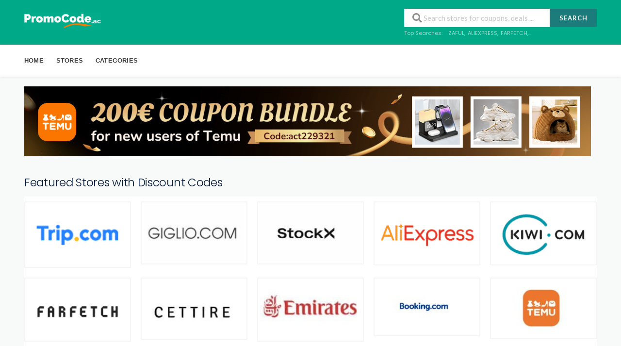

--- FILE ---
content_type: text/html; charset=UTF-8
request_url: https://www.promocode.ac/
body_size: 14960
content:
<!DOCTYPE html>
<html lang="en-US" xmlns:og="https://opengraphprotocol.org/schema/" xmlns:fb="https://www.facebook.com/2008/fbml" prefix="og: https://ogp.me/ns#">
<head>
<meta charset="UTF-8">
<meta name="viewport" content="width=device-width, initial-scale=1">
<meta name="theme-color" content="#00aa89">
<link rel="profile" href="https://gmpg.org/xfn/11">
<title>▷ Promotional Offers with Discount. Save at Checkout With Valid Coupon Codes</title>
<link rel="alternate" hreflang="en" href="https://www.promocode.ac/" />
<link rel="alternate" hreflang="ar" href="https://ar.promocode.ac/" />
<link rel="alternate" hreflang="az" href="https://az.promocode.ac/" />
<link rel="alternate" hreflang="bg" href="https://bg.promocode.ac/" />
<link rel="alternate" hreflang="zh-CN" href="https://zh-CN.promocode.ac/" />
<link rel="alternate" hreflang="zh-TW" href="https://zh-TW.promocode.ac/" />
<link rel="alternate" hreflang="hr" href="https://hr.promocode.ac/" />
<link rel="alternate" hreflang="cs" href="https://cs.promocode.ac/" />
<link rel="alternate" hreflang="da" href="https://da.promocode.ac/" />
<link rel="alternate" hreflang="nl" href="https://nl.promocode.ac/" />
<link rel="alternate" hreflang="et" href="https://et.promocode.ac/" />
<link rel="alternate" hreflang="fi" href="https://fi.promocode.ac/" />
<link rel="alternate" hreflang="fr" href="https://fr.promocode.ac/" />
<link rel="alternate" hreflang="de" href="https://de.promocode.ac/" />
<link rel="alternate" hreflang="el" href="https://gr.promocode.ac/" />
<link rel="alternate" hreflang="he" href="https://iw.promocode.ac/" />
<link rel="alternate" hreflang="hu" href="https://hu.promocode.ac/" />
<link rel="alternate" hreflang="id" href="https://id.promocode.ac/" />
<link rel="alternate" hreflang="it" href="https://it.promocode.ac/" />
<link rel="alternate" hreflang="ja" href="https://ja.promocode.ac/" />
<link rel="alternate" hreflang="ko" href="https://ko.promocode.ac/" />
<link rel="alternate" hreflang="lv" href="https://lv.promocode.ac/" />
<link rel="alternate" hreflang="lt" href="https://lt.promocode.ac/" />
<link rel="alternate" hreflang="no" href="https://no.promocode.ac/" />
<link rel="alternate" hreflang="pl" href="https://pl.promocode.ac/" />
<link rel="alternate" hreflang="pt" href="https://pt.promocode.ac/" />
<link rel="alternate" hreflang="ro" href="https://ro.promocode.ac/" />
<link rel="alternate" hreflang="ru" href="https://ru.promocode.ac/" />
<link rel="alternate" hreflang="sk" href="https://sk.promocode.ac/" />
<link rel="alternate" hreflang="sl" href="https://sl.promocode.ac/" />
<link rel="alternate" hreflang="es" href="https://es.promocode.ac/" />
<link rel="alternate" hreflang="sv" href="https://sv.promocode.ac/" />
<link rel="alternate" hreflang="th" href="https://th.promocode.ac/" />
<link rel="alternate" hreflang="tr" href="https://tr.promocode.ac/" />
<link rel="alternate" hreflang="vi" href="https://vi.promocode.ac/" />
<!-- Search Engine Optimization by Rank Math - https://rankmath.com/ -->
<meta name="robots" content="follow, index, max-snippet:-1, max-video-preview:-1, max-image-preview:large"/>
<link rel="canonical" href="https://www.promocode.ac/" />
<meta property="og:type" content="website" />
<meta property="og:title" content="▷ Promotional Offers with Discount. Save at Checkout With Valid Coupon Codes" />
<meta property="og:url" content="https://www.promocode.ac/" />
<meta property="og:site_name" content="Promocode" />
<meta property="og:updated_time" content="2019-04-17T08:09:06+00:00" />
<meta property="article:published_time" content="2016-04-06T03:53:26+00:00" />
<meta property="article:modified_time" content="2019-04-17T08:09:06+00:00" />
<meta name="twitter:card" content="summary_large_image" />
<meta name="twitter:title" content="▷ Promotional Offers with Discount. Save at Checkout With Valid Coupon Codes" />
<script type="application/ld+json" class="rank-math-schema">{"@context":"https://schema.org","@graph":[{"@type":"Organization","@id":"https://www.promocode.ac/#organization","name":"Promocode.ac"},{"@type":"WebSite","@id":"https://www.promocode.ac/#website","url":"https://www.promocode.ac","name":"Promocode","publisher":{"@id":"https://www.promocode.ac/#organization"},"inLanguage":"en-US","potentialAction":{"@type":"SearchAction","target":"https://www.promocode.ac/?s={search_term_string}","query-input":"required name=search_term_string"}},{"@type":"WebPage","@id":"https://www.promocode.ac/#webpage","url":"https://www.promocode.ac/","name":"\u25b7 Promotional Offers with Discount. Save at Checkout With Valid Coupon Codes","datePublished":"2016-04-06T03:53:26+00:00","dateModified":"2019-04-17T08:09:06+00:00","about":{"@id":"https://www.promocode.ac/#organization"},"isPartOf":{"@id":"https://www.promocode.ac/#website"},"inLanguage":"en-US"},{"@type":"Person","@id":"https://www.promocode.ac/#author","name":"admin","image":{"@type":"ImageObject","@id":"https://secure.gravatar.com/avatar/c4134a6729e4fca03d67de91264aa795?s=96&amp;d=mm&amp;r=g","url":"https://secure.gravatar.com/avatar/c4134a6729e4fca03d67de91264aa795?s=96&amp;d=mm&amp;r=g","caption":"admin","inLanguage":"en-US"},"sameAs":["https://www.promocode.ac"],"worksFor":{"@id":"https://www.promocode.ac/#organization"}},{"@type":"Article","headline":"\u25b7 Promotional Offers with Discount. Save at Checkout With Valid Coupon Codes","datePublished":"2016-04-06T03:53:26+00:00","dateModified":"2019-04-17T08:09:06+00:00","author":{"@id":"https://www.promocode.ac/#author","name":"admin"},"publisher":{"@id":"https://www.promocode.ac/#organization"},"name":"\u25b7 Promotional Offers with Discount. Save at Checkout With Valid Coupon Codes","@id":"https://www.promocode.ac/#richSnippet","isPartOf":{"@id":"https://www.promocode.ac/#webpage"},"inLanguage":"en-US","mainEntityOfPage":{"@id":"https://www.promocode.ac/#webpage"}}]}</script>
<!-- /Rank Math WordPress SEO plugin -->
<link rel='dns-prefetch' href='//fonts.googleapis.com' />
<link rel='preconnect' href='https://fonts.gstatic.com' crossorigin />
<link rel='stylesheet' id='starstruck-css' href='https://www.promocode.ac/wp-content/plugins/starstruck/css/style.min.css?ver=2.4' type='text/css' media='all' />
<style id='starstruck-inline-css' type='text/css'>
.starstruck i { color: #f2892e !important; }
.starstruck-progress-bar { background-color: #f2892e !important; }
</style>
<link rel='stylesheet' id='wpcoupon_style-css' href='//www.promocode.ac/wp-content/cache/wpfc-minified/32tr2bed/kn1p.css' type='text/css' media='all' />
<link rel='stylesheet' id='wpcoupon_semantic-css' href='//www.promocode.ac/wp-content/cache/wpfc-minified/1b2qu4ig/kn1p.css' type='text/css' media='all' />
<link rel="preload" as="style" href="https://fonts.googleapis.com/css?family=Poppins:100,200,300,400,500,600,700,800,900,100italic,200italic,300italic,400italic,500italic,600italic,700italic,800italic,900italic&#038;display=swap&#038;ver=1761749055" /><noscript></noscript>
<link rel="https://api.w.org/" href="https://www.promocode.ac/wp-json/" /><link rel="alternate" type="application/json" href="https://www.promocode.ac/wp-json/wp/v2/pages/194" /><link rel='shortlink' href='https://www.promocode.ac/' />
<link rel="alternate" type="application/json+oembed" href="https://www.promocode.ac/wp-json/oembed/1.0/embed?url=https%3A%2F%2Fwww.promocode.ac%2F" />
<link rel="alternate" type="text/xml+oembed" href="https://www.promocode.ac/wp-json/oembed/1.0/embed?url=https%3A%2F%2Fwww.promocode.ac%2F&#038;format=xml" />
<meta name="generator" content="Redux 4.5.7" /><link rel="icon" href="https://www.promocode.ac/wp-content/uploads/2022/05/cropped-promocode.ac_-32x32.png" sizes="32x32" />
<link rel="icon" href="https://www.promocode.ac/wp-content/uploads/2022/05/cropped-promocode.ac_-192x192.png" sizes="192x192" />
<link rel="apple-touch-icon" href="https://www.promocode.ac/wp-content/uploads/2022/05/cropped-promocode.ac_-180x180.png" />
<meta name="msapplication-TileImage" content="https://www.promocode.ac/wp-content/uploads/2022/05/cropped-promocode.ac_-270x270.png" />
<style id="st_options-dynamic-css" title="dynamic-css" class="redux-options-output">
#header-search .header-search-submit, 
.newsletter-box-wrapper.shadow-box .input .ui.button,
.wpu-profile-wrapper .section-heading .button,
input[type="reset"], input[type="submit"], input[type="submit"],
.site-footer .widget_newsletter .newsletter-box-wrapper.shadow-box .sidebar-social a:hover,
.ui.button.btn_primary,
.site-footer .newsletter-box-wrapper .input .ui.button,
.site-footer .footer-social a:hover,
.site-footer .widget_newsletter .newsletter-box-wrapper.shadow-box .sidebar-social a:hover,
.coupon-filter .ui.menu .item .offer-count,
.coupon-filter .filter-coupons-buttons .store-filter-button .offer-count,
.newsletter-box-wrapper.shadow-box .input .ui.button,
.newsletter-box-wrapper.shadow-box .sidebar-social a:hover,
.wpu-profile-wrapper .section-heading .button,
.ui.btn.btn_primary,
.ui.button.btn_primary,
.coupon-filter .filter-coupons-buttons .submit-coupon-button:hover,
.coupon-filter .filter-coupons-buttons .submit-coupon-button.active,
.coupon-filter .filter-coupons-buttons .submit-coupon-button.active:hover,
.coupon-filter .filter-coupons-buttons .submit-coupon-button.current::after,
.woocommerce #respond input#submit, .woocommerce a.button, .woocommerce button.button, .woocommerce input.button, .woocommerce button.button.alt,
.woocommerce #respond input#submit.alt, .woocommerce a.button.alt, .woocommerce button.button.alt, .woocommerce input.button.alt
{background-color:#1b7c7b;}
.primary-color,
.primary-colored,
a,
.ui.breadcrumb a,
.screen-reader-text:hover,
.screen-reader-text:active,
.screen-reader-text:focus,
.st-menu a:hover,
.st-menu li.current-menu-item a,
.nav-user-action .st-menu .menu-box a,
.popular-stores .store-name a:hover,
.store-listing-item .store-thumb-link .store-name a:hover,
.store-listing-item .latest-coupon .coupon-title a,
.store-listing-item .coupon-save:hover,
.store-listing-item .coupon-saved,
.coupon-modal .coupon-content .user-ratting .ui.button:hover i,
.coupon-modal .coupon-content .show-detail a:hover,
.coupon-modal .coupon-content .show-detail .show-detail-on,
.coupon-modal .coupon-footer ul li a:hover,
.coupon-listing-item .coupon-detail .user-ratting .ui.button:hover i,
.coupon-listing-item .coupon-detail .user-ratting .ui.button.active i,
.coupon-listing-item .coupon-listing-footer ul li a:hover, .coupon-listing-item .coupon-listing-footer ul li a.active,
.coupon-listing-item .coupon-exclusive strong i,
.cate-az a:hover,
.cate-az .cate-parent > a,
.site-footer a:hover,
.site-breadcrumb .ui.breadcrumb a.section,
.single-store-header .add-favorite:hover,
.wpu-profile-wrapper .wpu-form-sidebar li a:hover,
.ui.comments .comment a.author:hover       
{color:#1b7c7b;}
textarea:focus,
input[type="date"]:focus,
input[type="datetime"]:focus,
input[type="datetime-local"]:focus,
input[type="email"]:focus,
input[type="month"]:focus,
input[type="number"]:focus,
input[type="password"]:focus,
input[type="search"]:focus,
input[type="tel"]:focus,
input[type="text"]:focus,
input[type="time"]:focus,
input[type="url"]:focus,
input[type="week"]:focus
{border-color:#1b7c7b;}
.sf-arrows > li > .sf-with-ul:focus:after,
.sf-arrows > li:hover > .sf-with-ul:after,
.sf-arrows > .sfHover > .sf-with-ul:after
{border-top-color:#1b7c7b;}
.sf-arrows ul li > .sf-with-ul:focus:after,
.sf-arrows ul li:hover > .sf-with-ul:after,
.sf-arrows ul .sfHover > .sf-with-ul:after,
.entry-content blockquote
{border-left-color:#1b7c7b;}
.coupon-filter .filter-coupons-buttons .submit-coupon-button.current::after
{border-bottom-color:#1b7c7b;}
.coupon-filter .filter-coupons-buttons .submit-coupon-button.current::after
{border-right-color:#1b7c7b;}
.ui.btn,
.ui.btn:hover,
.ui.btn.btn_secondary,
.coupon-button-type .coupon-deal, .coupon-button-type .coupon-print, 
.coupon-button-type .coupon-code .get-code,
.coupon-filter .filter-coupons-buttons .submit-coupon-button.active.current
{background-color:#ff6900;}
.a:hover,
.secondary-color,
.nav-user-action .st-menu .menu-box a:hover,
.store-listing-item .latest-coupon .coupon-title a:hover,
.ui.breadcrumb a:hover
{color:#ff6900;}
.store-thumb a:hover,
.coupon-modal .coupon-content .modal-code .code-text,
.single-store-header .header-thumb .header-store-thumb a:hover
{border-color:#ff6900;}
.coupon-button-type .coupon-code .get-code:after 
{border-left-color:#ff6900;}
.coupon-listing-item .c-type .c-code,
.coupon-filter .ui.menu .item .code-count,
.coupon-filter .filter-coupons-buttons .store-filter-button .offer-count.code-count
{background-color:#009174;}
.coupon-listing-item .c-type .c-sale,
.coupon-filter .ui.menu .item .sale-count,
.coupon-filter .filter-coupons-buttons .store-filter-button .offer-count.sale-count
{background-color:#ea4c89;}
.coupon-listing-item .c-type .c-print,
.coupon-filter .ui.menu .item .print-count,
.coupon-filter .filter-coupons-buttons .store-filter-button .offer-count.print-count
{background-color:#2d3538;}body{background-color:#f8f9f9;}.primary-header{background-color:#00aa89;}body, p{font-family:Poppins;font-weight:normal;color:#011a3d;font-size:17px;}h1,h2,h3,h4,h5,h6{font-family:Poppins;color:#011a3d;}.primary-navigation .st-menu > li > a,
.nav-user-action .st-menu > li > a,
.nav-user-action .st-menu > li > ul > li > a
{color:#424242;}.site-footer {background-color:#1d636b;}.site-footer, .site-footer .widget, .site-footer p{color:#ffffff;}.site-footer a, .site-footer .widget a{color:#ffffff;}.site-footer a:hover, .site-footer .widget a:hover{color:#ffffff;}.site-footer .footer-columns .footer-column .widget .widget-title, .site-footer #wp-calendar caption{color:#ffffff;}</style>
<script data-wpfc-render="false">var Wpfcll={s:[],osl:0,scroll:false,i:function(){Wpfcll.ss();window.addEventListener('load',function(){let observer=new MutationObserver(mutationRecords=>{Wpfcll.osl=Wpfcll.s.length;Wpfcll.ss();if(Wpfcll.s.length > Wpfcll.osl){Wpfcll.ls(false);}});observer.observe(document.getElementsByTagName("html")[0],{childList:true,attributes:true,subtree:true,attributeFilter:["src"],attributeOldValue:false,characterDataOldValue:false});Wpfcll.ls(true);});window.addEventListener('scroll',function(){Wpfcll.scroll=true;Wpfcll.ls(false);});window.addEventListener('resize',function(){Wpfcll.scroll=true;Wpfcll.ls(false);});window.addEventListener('click',function(){Wpfcll.scroll=true;Wpfcll.ls(false);});},c:function(e,pageload){var w=document.documentElement.clientHeight || body.clientHeight;var n=0;if(pageload){n=0;}else{n=(w > 800) ? 800:200;n=Wpfcll.scroll ? 800:n;}var er=e.getBoundingClientRect();var t=0;var p=e.parentNode ? e.parentNode:false;if(typeof p.getBoundingClientRect=="undefined"){var pr=false;}else{var pr=p.getBoundingClientRect();}if(er.x==0 && er.y==0){for(var i=0;i < 10;i++){if(p){if(pr.x==0 && pr.y==0){if(p.parentNode){p=p.parentNode;}if(typeof p.getBoundingClientRect=="undefined"){pr=false;}else{pr=p.getBoundingClientRect();}}else{t=pr.top;break;}}};}else{t=er.top;}if(w - t+n > 0){return true;}return false;},r:function(e,pageload){var s=this;var oc,ot;try{oc=e.getAttribute("data-wpfc-original-src");ot=e.getAttribute("data-wpfc-original-srcset");originalsizes=e.getAttribute("data-wpfc-original-sizes");if(s.c(e,pageload)){if(oc || ot){if(e.tagName=="DIV" || e.tagName=="A" || e.tagName=="SPAN"){e.style.backgroundImage="url("+oc+")";e.removeAttribute("data-wpfc-original-src");e.removeAttribute("data-wpfc-original-srcset");e.removeAttribute("onload");}else{if(oc){e.setAttribute('src',oc);}if(ot){e.setAttribute('srcset',ot);}if(originalsizes){e.setAttribute('sizes',originalsizes);}if(e.getAttribute("alt") && e.getAttribute("alt")=="blank"){e.removeAttribute("alt");}e.removeAttribute("data-wpfc-original-src");e.removeAttribute("data-wpfc-original-srcset");e.removeAttribute("data-wpfc-original-sizes");e.removeAttribute("onload");if(e.tagName=="IFRAME"){var y="https://www.youtube.com/embed/";if(navigator.userAgent.match(/\sEdge?\/\d/i)){e.setAttribute('src',e.getAttribute("src").replace(/.+\/templates\/youtube\.html\#/,y));}e.onload=function(){if(typeof window.jQuery !="undefined"){if(jQuery.fn.fitVids){jQuery(e).parent().fitVids({customSelector:"iframe[src]"});}}var s=e.getAttribute("src").match(/templates\/youtube\.html\#(.+)/);if(s){try{var i=e.contentDocument || e.contentWindow;if(i.location.href=="about:blank"){e.setAttribute('src',y+s[1]);}}catch(err){e.setAttribute('src',y+s[1]);}}}}}}else{if(e.tagName=="NOSCRIPT"){if(typeof window.jQuery !="undefined"){if(jQuery(e).attr("data-type")=="wpfc"){e.removeAttribute("data-type");jQuery(e).after(jQuery(e).text());}}}}}}catch(error){console.log(error);console.log("==>",e);}},ss:function(){var i=Array.prototype.slice.call(document.getElementsByTagName("img"));var f=Array.prototype.slice.call(document.getElementsByTagName("iframe"));var d=Array.prototype.slice.call(document.getElementsByTagName("div"));var a=Array.prototype.slice.call(document.getElementsByTagName("a"));var s=Array.prototype.slice.call(document.getElementsByTagName("span"));var n=Array.prototype.slice.call(document.getElementsByTagName("noscript"));this.s=i.concat(f).concat(d).concat(a).concat(s).concat(n);},ls:function(pageload){var s=this;[].forEach.call(s.s,function(e,index){s.r(e,pageload);});}};document.addEventListener('DOMContentLoaded',function(){wpfci();});function wpfci(){Wpfcll.i();}</script>
</head>
<body class="home page-template page-template-templates page-template-frontpage page-template-templatesfrontpage-php page page-id-194 unknown">
<div id="page" class="hfeed site">
<header id="masthead" class="ui page site-header" role="banner">
<div class="primary-header">
<div class="container">
<div class="logo_area fleft">
<a href="https://www.promocode.ac/" title="PromoCode" rel="home">
<img src="https://www.promocode.ac/wp-content/uploads/2022/05/promocode.ac_.png" alt="PromoCode" width="160" height="60"/>
</a>
</div>
<div class="header-highlight fleft">
<a href="#">
<div class="highlight-icon"></div>
<div class="highlight-text"></div>
</a>
<a href="#">
<div class="highlight-icon"></div>
<div class="highlight-text"></div>
</a>
</div>
<div class="header_right fright">
<form action="https://www.promocode.ac/" method="get" id="header-search">
<div class="header-search-input ui search large action left icon input">
<input autocomplete="off" class="prompt" name="s" placeholder="Search stores for coupons, deals ..." type="text">
<i class="search icon"></i>
<button class="header-search-submit ui button">SEARCH</button>
<div class="results"></div>
</div>
<div class="clear"></div>
<div class="search-sample">
<span>Top Searches:</span><a href="https://www.promocode.ac/view/zaful-coupon-code/">ZAFUL</a>, <a href="https://www.promocode.ac/view/aliexpress-coupon-code/">ALIEXPRESS</a>, <a href="https://www.promocode.ac/view/farfetch-coupon-code/">FARFETCH</a>,...                                        </div>
</form>
</div>
</div>
</div> <!-- END .header -->
<div id="site-header-nav" class="site-navigation">
<div class="container">
<nav class="primary-navigation clearfix fleft" role="navigation">
<a href="#content" class="screen-reader-text skip-link">Skip to content</a>
<div id="nav-toggle"><i class="content icon"></i></div>
<ul class="st-menu">
<li id="menu-item-266" class="menu-item menu-item-type-custom menu-item-object-custom current-menu-item current_page_item menu-item-home menu-item-266"><a href="https://www.promocode.ac/" aria-current="page">Home</a></li>
<li id="menu-item-263" class="menu-item menu-item-type-post_type menu-item-object-page menu-item-263"><a href="https://www.promocode.ac/all-stores/">Stores</a></li>
<li id="menu-item-264" class="menu-item menu-item-type-post_type menu-item-object-page menu-item-264"><a href="https://www.promocode.ac/coupon-categories/">Categories</a></li>
</ul>
</nav> <!-- END .primary-navigation -->
<div class="nav-user-action fright clearfix">
</div> <!-- END .nav_user_action -->
</div> <!-- END .container -->
</div> <!-- END #primary-navigation -->
</header><!-- END #masthead -->
<div id="content" class="site-content">
<div id="content-wrap" class="frontpage-container container right-sidebar">
<div class="content-widgets frontpage-before-main"><aside id="custom_html-3" class="widget_text widget widget_custom_html"><div class="textwidget custom-html-widget"><a href="https://temu.to/m/u00goz8zpy4" target="_blank" rel="nofollow sponsored noopener">
<img src="https://www.promocode.ac/wp-content/uploads/2025/11/temu-200E-coupon-bundle.png" width="1200" height="148" alt="temu promo code" border="0"/></a></div></aside><aside id="popular_stores-5" class="widget widget_popular_stores"><h3 class="widget-title">Featured Stores with Discount Codes</h3>        <div class="widget-content shadow-box">
<div class="ui five column grid">
<div class="column">
<div class="store-thumb">
<a class="ui image middle aligned" href="https://www.promocode.ac/view/trip-coupon-code/">
<img width="192" height="115" src="https://www.promocode.ac/wp-content/uploads/2018/01/Trip_com_discount_coupon-192x115.png" class="attachment-wpcoupon_small_thumb size-wpcoupon_small_thumb" alt="" title="Trip_com_discount_coupon" decoding="async" />                        </a>
</div>
</div>
<div class="column">
<div class="store-thumb">
<a class="ui image middle aligned" href="https://www.promocode.ac/view/giglio-coupon-code/">
<img onload="Wpfcll.r(this,true);" src="https://www.promocode.ac/wp-content/plugins/wp-fastest-cache-premium/pro/images/blank.gif" width="200" height="113" data-wpfc-original-src="https://www.promocode.ac/wp-content/uploads/2024/06/GIGLIO_Promo_Code-e1719235165350-200x113.jpg" class="attachment-wpcoupon_small_thumb size-wpcoupon_small_thumb" alt="blank" title="GIGLIO_Promo_Code-e1719235165350" decoding="async" data-wpfc-original-srcset="https://www.promocode.ac/wp-content/uploads/2024/06/GIGLIO_Promo_Code-e1719235165350-200x113.jpg 200w, https://www.promocode.ac/wp-content/uploads/2024/06/GIGLIO_Promo_Code-e1719235165350.jpg 207w" data-wpfc-original-sizes="(max-width: 200px) 100vw, 200px" />                        </a>
</div>
</div>
<div class="column">
<div class="store-thumb">
<a class="ui image middle aligned" href="https://www.promocode.ac/view/stockx-coupon-code/">
<img onload="Wpfcll.r(this,true);" src="https://www.promocode.ac/wp-content/plugins/wp-fastest-cache-premium/pro/images/blank.gif" width="200" height="113" data-wpfc-original-src="https://www.promocode.ac/wp-content/uploads/2024/06/StockX_Promo_Code-200x113.jpg" class="attachment-wpcoupon_small_thumb size-wpcoupon_small_thumb" alt="blank" title="StockX_Promo_Code" decoding="async" data-wpfc-original-srcset="https://www.promocode.ac/wp-content/uploads/2024/06/StockX_Promo_Code-200x113.jpg 200w, https://www.promocode.ac/wp-content/uploads/2024/06/StockX_Promo_Code-300x170.jpg 300w, https://www.promocode.ac/wp-content/uploads/2024/06/StockX_Promo_Code.jpg 334w" data-wpfc-original-sizes="(max-width: 200px) 100vw, 200px" />                        </a>
</div>
</div>
<div class="column">
<div class="store-thumb">
<a class="ui image middle aligned" href="https://www.promocode.ac/view/aliexpress-coupon-code/">
<img onload="Wpfcll.r(this,true);" src="https://www.promocode.ac/wp-content/plugins/wp-fastest-cache-premium/pro/images/blank.gif" width="200" height="115" data-wpfc-original-src="https://www.promocode.ac/wp-content/uploads/2016/11/AliExpress-200x115.png" class="attachment-wpcoupon_small_thumb size-wpcoupon_small_thumb" alt="blank" title="aliexpress" decoding="async" />                        </a>
</div>
</div>
<div class="column">
<div class="store-thumb">
<a class="ui image middle aligned" href="https://www.promocode.ac/view/kiwi-coupon-code/">
<img onload="Wpfcll.r(this,true);" src="https://www.promocode.ac/wp-content/plugins/wp-fastest-cache-premium/pro/images/blank.gif" width="200" height="115" data-wpfc-original-src="https://www.promocode.ac/wp-content/uploads/2018/05/kiwi-1-200x115.png" class="attachment-wpcoupon_small_thumb size-wpcoupon_small_thumb" alt="blank" title="kiwi" decoding="async" />                        </a>
</div>
</div>
<div class="column">
<div class="store-thumb">
<a class="ui image middle aligned" href="https://www.promocode.ac/view/farfetch-coupon-code/">
<img onload="Wpfcll.r(this,true);" src="https://www.promocode.ac/wp-content/plugins/wp-fastest-cache-premium/pro/images/blank.gif" width="200" height="115" data-wpfc-original-src="https://www.promocode.ac/wp-content/uploads/2017/06/FARFETCH_COUPON_CODE-200x115.png" class="attachment-wpcoupon_small_thumb size-wpcoupon_small_thumb" alt="blank" title="FARFETCH_COUPON_CODE" decoding="async" />                        </a>
</div>
</div>
<div class="column">
<div class="store-thumb">
<a class="ui image middle aligned" href="https://www.promocode.ac/view/cettire-coupon-code/">
<img onload="Wpfcll.r(this,true);" src="https://www.promocode.ac/wp-content/plugins/wp-fastest-cache-premium/pro/images/blank.gif" width="200" height="112" data-wpfc-original-src="https://www.promocode.ac/wp-content/uploads/2024/06/CETTIRE_Promo_Code-200x112.jpg" class="attachment-wpcoupon_small_thumb size-wpcoupon_small_thumb" alt="blank" title="CETTIRE_Promo_Code" decoding="async" data-wpfc-original-srcset="https://www.promocode.ac/wp-content/uploads/2024/06/CETTIRE_Promo_Code-200x112.jpg 200w, https://www.promocode.ac/wp-content/uploads/2024/06/CETTIRE_Promo_Code.jpg 271w" data-wpfc-original-sizes="(max-width: 200px) 100vw, 200px" />                        </a>
</div>
</div>
<div class="column">
<div class="store-thumb">
<a class="ui image middle aligned" href="https://www.promocode.ac/view/emirates-coupon-code/">
<img onload="Wpfcll.r(this,true);" src="https://www.promocode.ac/wp-content/plugins/wp-fastest-cache-premium/pro/images/blank.gif" width="200" height="115" data-wpfc-original-src="https://www.promocode.ac/wp-content/uploads/2017/06/emirates-200x115.jpg" class="attachment-wpcoupon_small_thumb size-wpcoupon_small_thumb" alt="blank" title="emirates" decoding="async" />                        </a>
</div>
</div>
<div class="column">
<div class="store-thumb">
<a class="ui image middle aligned" href="https://www.promocode.ac/view/booking-coupon-code/">
<img onload="Wpfcll.r(this,true);" src="https://www.promocode.ac/wp-content/plugins/wp-fastest-cache-premium/pro/images/blank.gif" width="200" height="105" data-wpfc-original-src="https://www.promocode.ac/wp-content/uploads/2023/04/Booking_com_coupon_code-200x105.jpg" class="attachment-wpcoupon_small_thumb size-wpcoupon_small_thumb" alt="Booking.com Promotional Code" title="Booking_com_coupon_code" decoding="async" data-wpfc-original-srcset="https://www.promocode.ac/wp-content/uploads/2023/04/Booking_com_coupon_code-200x105.jpg 200w, https://www.promocode.ac/wp-content/uploads/2023/04/Booking_com_coupon_code-300x158.jpg 300w, https://www.promocode.ac/wp-content/uploads/2023/04/Booking_com_coupon_code-1024x540.jpg 1024w, https://www.promocode.ac/wp-content/uploads/2023/04/Booking_com_coupon_code-768x405.jpg 768w, https://www.promocode.ac/wp-content/uploads/2023/04/Booking_com_coupon_code-480x253.jpg 480w, https://www.promocode.ac/wp-content/uploads/2023/04/Booking_com_coupon_code.jpg 1264w" data-wpfc-original-sizes="(max-width: 200px) 100vw, 200px" />                        </a>
</div>
</div>
<div class="column">
<div class="store-thumb">
<a class="ui image middle aligned" href="https://www.promocode.ac/view/temu-coupon-code/">
<img onload="Wpfcll.r(this,true);" src="https://www.promocode.ac/wp-content/plugins/wp-fastest-cache-premium/pro/images/blank.gif" width="200" height="111" data-wpfc-original-src="https://www.promocode.ac/wp-content/uploads/2023/12/TEMU-Promo-Code-200x111.jpg" class="attachment-wpcoupon_small_thumb size-wpcoupon_small_thumb" alt="TEMU coupon code" title="TEMU Promo Code" decoding="async" data-wpfc-original-srcset="https://www.promocode.ac/wp-content/uploads/2023/12/TEMU-Promo-Code-200x111.jpg 200w, https://www.promocode.ac/wp-content/uploads/2023/12/TEMU-Promo-Code-300x166.jpg 300w, https://www.promocode.ac/wp-content/uploads/2023/12/TEMU-Promo-Code-480x266.jpg 480w, https://www.promocode.ac/wp-content/uploads/2023/12/TEMU-Promo-Code.jpg 516w" data-wpfc-original-sizes="(max-width: 200px) 100vw, 200px" />                        </a>
</div>
</div>
</div>
</div>
</aside><aside id="text-4" class="widget widget_text"><h3 class="widget-title">How to Use a Promotional Code?</h3>			<div class="textwidget"><p>It’s very simple, it is enough to get the coupon code on our website, by clicking “See the Code” and go to the store. After selecting the desired product and add it to your shopping cart, you pay. Before you enter your payment on the left side of the page below the product insert “Coupon Code or Promo Code”. Just add the code in that place!</p>
</div>
</aside></div>        <div id="primary" class="content-area">
<main id="main" class="site-main content-widgets" role="main">
<aside id="st_coupons-2" class="widget st-coupons"><h3 class="widget-title">Recently Added Coupon Codes and Offers</h3>        <div class="coupons-tab-contents" id="coupons-6971de9e69d42">
<div class="ajax-coupons coupon-tab-content latest-tab">
<div class="store-listings st-list-coupons">
<div data-id="47672"
class="coupon-item store-listing-item has-thumb c-cat c-type-code shadow-box coupon-live">
<div class="store-thumb-link">
<div class="store-thumb thumb-img">
<a class="thumb-padding" href="https://www.promocode.ac/view/flynas-coupon-code/">
<img onload="Wpfcll.r(this,true);" src="https://www.promocode.ac/wp-content/plugins/wp-fastest-cache-premium/pro/images/blank.gif" width="305" height="234" data-wpfc-original-src="https://www.promocode.ac/wp-content/uploads/2024/12/FLYNAS-Discount-Code.jpg" class="attachment-wpcoupon_medium-thumb size-wpcoupon_medium-thumb" alt="FLYNAS Coupon" title="FLYNAS Discount Code" decoding="async" data-wpfc-original-srcset="https://www.promocode.ac/wp-content/uploads/2024/12/FLYNAS-Discount-Code.jpg 305w, https://www.promocode.ac/wp-content/uploads/2024/12/FLYNAS-Discount-Code-300x230.jpg 300w, https://www.promocode.ac/wp-content/uploads/2024/12/FLYNAS-Discount-Code-150x115.jpg 150w" data-wpfc-original-sizes="(max-width: 305px) 100vw, 305px" />				</a>
</div>
<div class="store-name"><a href="https://www.promocode.ac/view/flynas-coupon-code/">FLYNAS Coupons<i class="angle right icon"></i></a></div>
</div>
<div class="latest-coupon">
<h3 class="coupon-title" >
<a class="coupon-link"
title="Flynas voucher: save up to SAR 30 on Flynas flights via Wego"
data-type="code"
data-coupon-id="47672"
rel="nofollow"
data-aff-url="aHR0cHM6Ly93d3cucHJvbW9jb2RlLmFjL291dC80NzY3Mg=="
data-code="BOW30"
href="https://www.promocode.ac/view/flynas-coupon-code/#coupon-id-47672">Flynas voucher: save up to SAR 30 on Flynas flights via Wego</a>
</h3>
<div class="coupon-des">
<div class="coupon-des-ellip">Book Flynas through Wego (Book on Wego) and apply the code at checkout to save up to SAR 30 (offer<span class="c-actions-span">...<a class="more" href="#">More</a></span></div>
<div class="coupon-des-full"><p>Book Flynas through Wego (Book on Wego) and apply the code at checkout to save up to SAR 30 (offer end date may apply). <a class="more less" href="#">Less</a></p>
</div>
</div>
</div>
<div class="coupon-detail coupon-button-type">
<a data-type="code"
data-coupon-id="47672"
href="https://www.promocode.ac/view/flynas-coupon-code/#coupon-id-47672"
class="coupon-button coupon-code"
data-tooltip="Click to copy &amp; open site"
data-position="top center"
data-inverted=""
data-code="BOW30"
data-aff-url="aHR0cHM6Ly93d3cucHJvbW9jb2RlLmFjL291dC80NzY3Mg==">
<span class="code-text notranslate">BOW30</span>
<span class="get-code">See Code</span>
</a>
<div class="clear"></div>
</div>
<div class="clear"></div>
<!-- Coupon Modal -->
<div data-modal-id="47672" class="ui modal coupon-modal coupon-code-modal">
<div class="coupon-header clearfix">
<div class="coupon-store-thumb">
<img onload="Wpfcll.r(this,true);" src="https://www.promocode.ac/wp-content/plugins/wp-fastest-cache-premium/pro/images/blank.gif" width="305" height="234" data-wpfc-original-src="https://www.promocode.ac/wp-content/uploads/2024/12/FLYNAS-Discount-Code.jpg" class="attachment-wpcoupon_medium-thumb size-wpcoupon_medium-thumb" alt="FLYNAS Coupon" title="FLYNAS Discount Code" decoding="async" data-wpfc-original-srcset="https://www.promocode.ac/wp-content/uploads/2024/12/FLYNAS-Discount-Code.jpg 305w, https://www.promocode.ac/wp-content/uploads/2024/12/FLYNAS-Discount-Code-300x230.jpg 300w, https://www.promocode.ac/wp-content/uploads/2024/12/FLYNAS-Discount-Code-150x115.jpg 150w" data-wpfc-original-sizes="(max-width: 305px) 100vw, 305px" />
</div>
<div class="coupon-title" title="Flynas voucher: save up to SAR 30 on Flynas flights via Wego">Flynas voucher: save up to SAR 30 on Flynas flights via Wego</div>
<span class="close icon"></span>
</div>
<div class="coupon-content">
<p class="coupon-type-text">
Copy this code and use at checkout
</p>
<div class="modal-code">
<div class="coupon-code">
<div class="ui fluid action input massive">
<span class="notranslate"><input  type="text" class="code-text" autocomplete="off" readonly value="BOW30"></span>
<button class="ui right labeled icon button btn btn_secondary">
<i class="copy icon"></i>
<span>Copy</span>
</button>
</div>
</div>
</div>
<div class="clearfix">
<span class="ui button btn btn_secondary go-store enc-link" data-href="aHR0cHM6Ly93d3cucHJvbW9jb2RlLmFjL291dC80NzY3Mg==">Check Discount on FLYNAS<i class="angle right icon"></i></span>
</div>
<div class="coupon-popup-detail">
<div class="coupon-detail-content"><p>Book Flynas through Wego (Book on Wego) and apply the code at checkout to save up to SAR 30 (offer end date may apply).</p>
</div>
</div>
</div>
<div class="coupon-footer">
<ul class="clearfix">
<li><span><i class="wifi icon"></i> 0 Used - 0 Today</span></li>
<div class="share-modal-popup ui popup">
</div>
</ul>
</div>
</div>
</div>
<div data-id="47671"
class="coupon-item store-listing-item has-thumb c-cat c-type-sale shadow-box coupon-live">
<div class="store-thumb-link">
<div class="store-thumb thumb-img">
<a class="thumb-padding" href="https://www.promocode.ac/view/flynas-coupon-code/">
<img onload="Wpfcll.r(this,true);" src="https://www.promocode.ac/wp-content/plugins/wp-fastest-cache-premium/pro/images/blank.gif" width="305" height="234" data-wpfc-original-src="https://www.promocode.ac/wp-content/uploads/2024/12/FLYNAS-Discount-Code.jpg" class="attachment-wpcoupon_medium-thumb size-wpcoupon_medium-thumb" alt="FLYNAS Coupon" title="FLYNAS Discount Code" decoding="async" data-wpfc-original-srcset="https://www.promocode.ac/wp-content/uploads/2024/12/FLYNAS-Discount-Code.jpg 305w, https://www.promocode.ac/wp-content/uploads/2024/12/FLYNAS-Discount-Code-300x230.jpg 300w, https://www.promocode.ac/wp-content/uploads/2024/12/FLYNAS-Discount-Code-150x115.jpg 150w" data-wpfc-original-sizes="(max-width: 305px) 100vw, 305px" />				</a>
</div>
<div class="store-name"><a href="https://www.promocode.ac/view/flynas-coupon-code/">FLYNAS Coupons<i class="angle right icon"></i></a></div>
</div>
<div class="latest-coupon">
<h3 class="coupon-title" >
<a class="coupon-link"
title="Flynas promo code (no code required): Offer of the Day deals from 219 SAR"
data-type="sale"
data-coupon-id="47671"
rel="nofollow"
data-aff-url="aHR0cHM6Ly93d3cucHJvbW9jb2RlLmFjL291dC80NzY3MQ=="
data-code=""
href="https://www.promocode.ac/view/flynas-coupon-code/#coupon-id-47671">Flynas promo code (no code required): Offer of the Day deals from 219 SAR</a>
</h3>
<div class="coupon-des">
<div class="coupon-des-ellip">Use the Offer of the Day page to access limited-time fares starting from 219 SAR on selected routes; pricing updates<span class="c-actions-span">...<a class="more" href="#">More</a></span></div>
<div class="coupon-des-full"><p>Use the Offer of the Day page to access limited-time fares starting from 219 SAR on selected routes; pricing updates depending on availability. <a class="more less" href="#">Less</a></p>
</div>
</div>
</div>
<div class="coupon-detail coupon-button-type">
<a data-type="sale" data-coupon-id="47671" data-aff-url="aHR0cHM6Ly93d3cucHJvbW9jb2RlLmFjL291dC80NzY3MQ==" class="coupon-deal coupon-button" href="https://www.promocode.ac/view/flynas-coupon-code/#coupon-id-47671">Get Deal <i class="shop icon"></i></a>
<div class="clear"></div>
</div>
<div class="clear"></div>
<!-- Coupon Modal -->
<div data-modal-id="47671" class="ui modal coupon-modal coupon-code-modal">
<div class="coupon-header clearfix">
<div class="coupon-store-thumb">
<img onload="Wpfcll.r(this,true);" src="https://www.promocode.ac/wp-content/plugins/wp-fastest-cache-premium/pro/images/blank.gif" width="305" height="234" data-wpfc-original-src="https://www.promocode.ac/wp-content/uploads/2024/12/FLYNAS-Discount-Code.jpg" class="attachment-wpcoupon_medium-thumb size-wpcoupon_medium-thumb" alt="FLYNAS Coupon" title="FLYNAS Discount Code" decoding="async" data-wpfc-original-srcset="https://www.promocode.ac/wp-content/uploads/2024/12/FLYNAS-Discount-Code.jpg 305w, https://www.promocode.ac/wp-content/uploads/2024/12/FLYNAS-Discount-Code-300x230.jpg 300w, https://www.promocode.ac/wp-content/uploads/2024/12/FLYNAS-Discount-Code-150x115.jpg 150w" data-wpfc-original-sizes="(max-width: 305px) 100vw, 305px" />
</div>
<div class="coupon-title" title="Flynas promo code (no code required): Offer of the Day deals from 219 SAR">Flynas promo code (no code required): Offer of the Day deals from 219 SAR</div>
<span class="close icon"></span>
</div>
<div class="coupon-content">
<p class="coupon-type-text">
Deal Activated, no coupon code required!
</p>
<div class="modal-code">
<a class="ui button btn btn_secondary deal-actived" target="_blank" href="https://www.temu.com">Check the Offers on FLYNAS<i class="angle right icon"></i></a>
</div>
<div class="clearfix">
</div>
<div class="coupon-popup-detail">
<div class="coupon-detail-content"><p>Use the Offer of the Day page to access limited-time fares starting from 219 SAR on selected routes; pricing updates depending on availability.</p>
</div>
</div>
</div>
<div class="coupon-footer">
<ul class="clearfix">
<li><span><i class="wifi icon"></i> 0 Used - 0 Today</span></li>
<div class="share-modal-popup ui popup">
</div>
</ul>
</div>
</div>
</div>
<div data-id="47670"
class="coupon-item store-listing-item has-thumb c-cat c-type-code shadow-box coupon-live">
<div class="store-thumb-link">
<div class="store-thumb thumb-img">
<a class="thumb-padding" href="https://www.promocode.ac/view/lifeextension-coupon-code/">
<img onload="Wpfcll.r(this,true);" src="https://www.promocode.ac/wp-content/plugins/wp-fastest-cache-premium/pro/images/blank.gif" width="369" height="188" data-wpfc-original-src="https://www.promocode.ac/wp-content/uploads/2024/09/LifeExtension-Discount-Code.jpg" class="attachment-wpcoupon_medium-thumb size-wpcoupon_medium-thumb" alt="LifeExtension Discount Code" title="LifeExtension Discount Code" decoding="async" data-wpfc-original-srcset="https://www.promocode.ac/wp-content/uploads/2024/09/LifeExtension-Discount-Code.jpg 369w, https://www.promocode.ac/wp-content/uploads/2024/09/LifeExtension-Discount-Code-300x153.jpg 300w, https://www.promocode.ac/wp-content/uploads/2024/09/LifeExtension-Discount-Code-200x102.jpg 200w" data-wpfc-original-sizes="(max-width: 369px) 100vw, 369px" />				</a>
</div>
<div class="store-name"><a href="https://www.promocode.ac/view/lifeextension-coupon-code/">LifeExtension.com Coupons<i class="angle right icon"></i></a></div>
</div>
<div class="latest-coupon">
<h3 class="coupon-title" >
<a class="coupon-link"
title="LIFE EXTENSION discount code: up to 50% off sitewide"
data-type="code"
data-coupon-id="47670"
rel="nofollow"
data-aff-url="aHR0cHM6Ly93d3cucHJvbW9jb2RlLmFjL291dC80NzY3MA=="
data-code="JOYFUL"
href="https://www.promocode.ac/view/lifeextension-coupon-code/#coupon-id-47670">LIFE EXTENSION discount code: up to 50% off sitewide</a>
</h3>
<div class="coupon-des">
<div class="coupon-des-ellip">Enter this code at checkout to get 50% off your purchase sitewide.</div>
</div>
</div>
<div class="coupon-detail coupon-button-type">
<a data-type="code"
data-coupon-id="47670"
href="https://www.promocode.ac/view/lifeextension-coupon-code/#coupon-id-47670"
class="coupon-button coupon-code"
data-tooltip="Click to copy &amp; open site"
data-position="top center"
data-inverted=""
data-code="JOYFUL"
data-aff-url="aHR0cHM6Ly93d3cucHJvbW9jb2RlLmFjL291dC80NzY3MA==">
<span class="code-text notranslate">JOYFUL</span>
<span class="get-code">See Code</span>
</a>
<div class="clear"></div>
</div>
<div class="clear"></div>
<!-- Coupon Modal -->
<div data-modal-id="47670" class="ui modal coupon-modal coupon-code-modal">
<div class="coupon-header clearfix">
<div class="coupon-store-thumb">
<img onload="Wpfcll.r(this,true);" src="https://www.promocode.ac/wp-content/plugins/wp-fastest-cache-premium/pro/images/blank.gif" width="369" height="188" data-wpfc-original-src="https://www.promocode.ac/wp-content/uploads/2024/09/LifeExtension-Discount-Code.jpg" class="attachment-wpcoupon_medium-thumb size-wpcoupon_medium-thumb" alt="LifeExtension Discount Code" title="LifeExtension Discount Code" decoding="async" data-wpfc-original-srcset="https://www.promocode.ac/wp-content/uploads/2024/09/LifeExtension-Discount-Code.jpg 369w, https://www.promocode.ac/wp-content/uploads/2024/09/LifeExtension-Discount-Code-300x153.jpg 300w, https://www.promocode.ac/wp-content/uploads/2024/09/LifeExtension-Discount-Code-200x102.jpg 200w" data-wpfc-original-sizes="(max-width: 369px) 100vw, 369px" />
</div>
<div class="coupon-title" title="LIFE EXTENSION discount code: up to 50% off sitewide">LIFE EXTENSION discount code: up to 50% off sitewide</div>
<span class="close icon"></span>
</div>
<div class="coupon-content">
<p class="coupon-type-text">
Copy this code and use at checkout
</p>
<div class="modal-code">
<div class="coupon-code">
<div class="ui fluid action input massive">
<span class="notranslate"><input  type="text" class="code-text" autocomplete="off" readonly value="JOYFUL"></span>
<button class="ui right labeled icon button btn btn_secondary">
<i class="copy icon"></i>
<span>Copy</span>
</button>
</div>
</div>
</div>
<div class="clearfix">
<span class="ui button btn btn_secondary go-store enc-link" data-href="aHR0cHM6Ly93d3cucHJvbW9jb2RlLmFjL291dC80NzY3MA==">Check Discount on LifeExtension.com<i class="angle right icon"></i></span>
</div>
<div class="coupon-popup-detail">
<div class="coupon-detail-content"><p>Enter this code at checkout to get 50% off your purchase sitewide.</p>
</div>
</div>
</div>
<div class="coupon-footer">
<ul class="clearfix">
<li><span><i class="wifi icon"></i> 0 Used - 0 Today</span></li>
<div class="share-modal-popup ui popup">
</div>
</ul>
</div>
</div>
</div>
<div data-id="47669"
class="coupon-item store-listing-item has-thumb c-cat c-type-sale shadow-box coupon-live">
<div class="store-thumb-link">
<div class="store-thumb thumb-img">
<a class="thumb-padding" href="https://www.promocode.ac/view/lifeextension-coupon-code/">
<img onload="Wpfcll.r(this,true);" src="https://www.promocode.ac/wp-content/plugins/wp-fastest-cache-premium/pro/images/blank.gif" width="369" height="188" data-wpfc-original-src="https://www.promocode.ac/wp-content/uploads/2024/09/LifeExtension-Discount-Code.jpg" class="attachment-wpcoupon_medium-thumb size-wpcoupon_medium-thumb" alt="LifeExtension Discount Code" title="LifeExtension Discount Code" decoding="async" data-wpfc-original-srcset="https://www.promocode.ac/wp-content/uploads/2024/09/LifeExtension-Discount-Code.jpg 369w, https://www.promocode.ac/wp-content/uploads/2024/09/LifeExtension-Discount-Code-300x153.jpg 300w, https://www.promocode.ac/wp-content/uploads/2024/09/LifeExtension-Discount-Code-200x102.jpg 200w" data-wpfc-original-sizes="(max-width: 369px) 100vw, 369px" />				</a>
</div>
<div class="store-name"><a href="https://www.promocode.ac/view/lifeextension-coupon-code/">LifeExtension.com Coupons<i class="angle right icon"></i></a></div>
</div>
<div class="latest-coupon">
<h3 class="coupon-title" >
<a class="coupon-link"
title="LIFE EXTENSION promo code (no code required): up to 40% off supplements"
data-type="sale"
data-coupon-id="47669"
rel="nofollow"
data-aff-url="aHR0cHM6Ly93d3cucHJvbW9jb2RlLmFjL291dC80NzY2OQ=="
data-code=""
href="https://www.promocode.ac/view/lifeextension-coupon-code/#coupon-id-47669">LIFE EXTENSION promo code (no code required): up to 40% off supplements</a>
</h3>
<div class="coupon-des">
<div class="coupon-des-ellip">Shop the sale page to get automatic discounts across supplements without entering a code.</div>
</div>
</div>
<div class="coupon-detail coupon-button-type">
<a data-type="sale" data-coupon-id="47669" data-aff-url="aHR0cHM6Ly93d3cucHJvbW9jb2RlLmFjL291dC80NzY2OQ==" class="coupon-deal coupon-button" href="https://www.promocode.ac/view/lifeextension-coupon-code/#coupon-id-47669">Get Deal <i class="shop icon"></i></a>
<div class="clear"></div>
</div>
<div class="clear"></div>
<!-- Coupon Modal -->
<div data-modal-id="47669" class="ui modal coupon-modal coupon-code-modal">
<div class="coupon-header clearfix">
<div class="coupon-store-thumb">
<img onload="Wpfcll.r(this,true);" src="https://www.promocode.ac/wp-content/plugins/wp-fastest-cache-premium/pro/images/blank.gif" width="369" height="188" data-wpfc-original-src="https://www.promocode.ac/wp-content/uploads/2024/09/LifeExtension-Discount-Code.jpg" class="attachment-wpcoupon_medium-thumb size-wpcoupon_medium-thumb" alt="LifeExtension Discount Code" title="LifeExtension Discount Code" decoding="async" data-wpfc-original-srcset="https://www.promocode.ac/wp-content/uploads/2024/09/LifeExtension-Discount-Code.jpg 369w, https://www.promocode.ac/wp-content/uploads/2024/09/LifeExtension-Discount-Code-300x153.jpg 300w, https://www.promocode.ac/wp-content/uploads/2024/09/LifeExtension-Discount-Code-200x102.jpg 200w" data-wpfc-original-sizes="(max-width: 369px) 100vw, 369px" />
</div>
<div class="coupon-title" title="LIFE EXTENSION promo code (no code required): up to 40% off supplements">LIFE EXTENSION promo code (no code required): up to 40% off supplements</div>
<span class="close icon"></span>
</div>
<div class="coupon-content">
<p class="coupon-type-text">
Deal Activated, no coupon code required!
</p>
<div class="modal-code">
<a class="ui button btn btn_secondary deal-actived" target="_blank" href="https://www.temu.com">Check the Offers on LifeExtension.com<i class="angle right icon"></i></a>
</div>
<div class="clearfix">
</div>
<div class="coupon-popup-detail">
<div class="coupon-detail-content"><p>Shop the sale page to get automatic discounts across supplements without entering a code.</p>
</div>
</div>
</div>
<div class="coupon-footer">
<ul class="clearfix">
<li><span><i class="wifi icon"></i> 0 Used - 0 Today</span></li>
<div class="share-modal-popup ui popup">
</div>
</ul>
</div>
</div>
</div>
<div data-id="47668"
class="coupon-item store-listing-item has-thumb c-cat c-type-code shadow-box coupon-live">
<div class="store-thumb-link">
<div class="store-thumb thumb-img">
<a class="thumb-padding" href="https://www.promocode.ac/view/woot-coupon-code/">
<img onload="Wpfcll.r(this,true);" src="https://www.promocode.ac/wp-content/plugins/wp-fastest-cache-premium/pro/images/blank.gif" width="244" height="153" data-wpfc-original-src="https://www.promocode.ac/wp-content/uploads/2024/09/WOOT-Discount-Code.jpg" class="attachment-wpcoupon_medium-thumb size-wpcoupon_medium-thumb" alt="WOOT Discount Code" title="WOOT Discount Code" decoding="async" data-wpfc-original-srcset="https://www.promocode.ac/wp-content/uploads/2024/09/WOOT-Discount-Code.jpg 244w, https://www.promocode.ac/wp-content/uploads/2024/09/WOOT-Discount-Code-183x115.jpg 183w" data-wpfc-original-sizes="(max-width: 244px) 100vw, 244px" />				</a>
</div>
<div class="store-name"><a href="https://www.promocode.ac/view/woot-coupon-code/">Woot Coupons<i class="angle right icon"></i></a></div>
</div>
<div class="latest-coupon">
<h3 class="coupon-title" >
<a class="coupon-link"
title="Woot discount code: $20 off $100+ order"
data-type="code"
data-coupon-id="47668"
rel="nofollow"
data-aff-url="aHR0cHM6Ly93d3cucHJvbW9jb2RlLmFjL291dC80NzY2OA=="
data-code="DAY"
href="https://www.promocode.ac/view/woot-coupon-code/#coupon-id-47668">Woot discount code: $20 off $100+ order</a>
</h3>
<div class="coupon-des">
<div class="coupon-des-ellip">Add items to your cart and apply this code at checkout to get $20 off when your subtotal is at<span class="c-actions-span">...<a class="more" href="#">More</a></span></div>
<div class="coupon-des-full"><p>Add items to your cart and apply this code at checkout to get $20 off when your subtotal is at least $100 (check the listed end date). <a class="more less" href="#">Less</a></p>
</div>
</div>
</div>
<div class="coupon-detail coupon-button-type">
<a data-type="code"
data-coupon-id="47668"
href="https://www.promocode.ac/view/woot-coupon-code/#coupon-id-47668"
class="coupon-button coupon-code"
data-tooltip="Click to copy &amp; open site"
data-position="top center"
data-inverted=""
data-code="DAY"
data-aff-url="aHR0cHM6Ly93d3cucHJvbW9jb2RlLmFjL291dC80NzY2OA==">
<span class="code-text notranslate">DAY</span>
<span class="get-code">See Code</span>
</a>
<div class="clear"></div>
</div>
<div class="clear"></div>
<!-- Coupon Modal -->
<div data-modal-id="47668" class="ui modal coupon-modal coupon-code-modal">
<div class="coupon-header clearfix">
<div class="coupon-store-thumb">
<img onload="Wpfcll.r(this,true);" src="https://www.promocode.ac/wp-content/plugins/wp-fastest-cache-premium/pro/images/blank.gif" width="244" height="153" data-wpfc-original-src="https://www.promocode.ac/wp-content/uploads/2024/09/WOOT-Discount-Code.jpg" class="attachment-wpcoupon_medium-thumb size-wpcoupon_medium-thumb" alt="WOOT Discount Code" title="WOOT Discount Code" decoding="async" data-wpfc-original-srcset="https://www.promocode.ac/wp-content/uploads/2024/09/WOOT-Discount-Code.jpg 244w, https://www.promocode.ac/wp-content/uploads/2024/09/WOOT-Discount-Code-183x115.jpg 183w" data-wpfc-original-sizes="(max-width: 244px) 100vw, 244px" />
</div>
<div class="coupon-title" title="Woot discount code: $20 off $100+ order">Woot discount code: $20 off $100+ order</div>
<span class="close icon"></span>
</div>
<div class="coupon-content">
<p class="coupon-type-text">
Copy this code and use at checkout
</p>
<div class="modal-code">
<div class="coupon-code">
<div class="ui fluid action input massive">
<span class="notranslate"><input  type="text" class="code-text" autocomplete="off" readonly value="DAY"></span>
<button class="ui right labeled icon button btn btn_secondary">
<i class="copy icon"></i>
<span>Copy</span>
</button>
</div>
</div>
</div>
<div class="clearfix">
<span class="ui button btn btn_secondary go-store enc-link" data-href="aHR0cHM6Ly93d3cucHJvbW9jb2RlLmFjL291dC80NzY2OA==">Check Discount on Woot<i class="angle right icon"></i></span>
</div>
<div class="coupon-popup-detail">
<div class="coupon-detail-content"><p>Add items to your cart and apply this code at checkout to get $20 off when your subtotal is at least $100 (check the listed end date).</p>
</div>
</div>
</div>
<div class="coupon-footer">
<ul class="clearfix">
<li><span><i class="wifi icon"></i> 0 Used - 0 Today</span></li>
<div class="share-modal-popup ui popup">
</div>
</ul>
</div>
</div>
</div>
<div data-id="47667"
class="coupon-item store-listing-item has-thumb c-cat c-type-sale shadow-box coupon-live">
<div class="store-thumb-link">
<div class="store-thumb thumb-img">
<a class="thumb-padding" href="https://www.promocode.ac/view/woot-coupon-code/">
<img onload="Wpfcll.r(this,true);" src="https://www.promocode.ac/wp-content/plugins/wp-fastest-cache-premium/pro/images/blank.gif" width="244" height="153" data-wpfc-original-src="https://www.promocode.ac/wp-content/uploads/2024/09/WOOT-Discount-Code.jpg" class="attachment-wpcoupon_medium-thumb size-wpcoupon_medium-thumb" alt="WOOT Discount Code" title="WOOT Discount Code" decoding="async" data-wpfc-original-srcset="https://www.promocode.ac/wp-content/uploads/2024/09/WOOT-Discount-Code.jpg 244w, https://www.promocode.ac/wp-content/uploads/2024/09/WOOT-Discount-Code-183x115.jpg 183w" data-wpfc-original-sizes="(max-width: 244px) 100vw, 244px" />				</a>
</div>
<div class="store-name"><a href="https://www.promocode.ac/view/woot-coupon-code/">Woot Coupons<i class="angle right icon"></i></a></div>
</div>
<div class="latest-coupon">
<h3 class="coupon-title" >
<a class="coupon-link"
title="Woot promo code (no code required): bedding and blankets under $120.99"
data-type="sale"
data-coupon-id="47667"
rel="nofollow"
data-aff-url="aHR0cHM6Ly93d3cucHJvbW9jb2RlLmFjL291dC80NzY2Nw=="
data-code=""
href="https://www.promocode.ac/view/woot-coupon-code/#coupon-id-47667">Woot promo code (no code required): bedding and blankets under $120.99</a>
</h3>
<div class="coupon-des">
<div class="coupon-des-ellip">Click through to the promo page to shop discounted bedding/blankets priced under $120.99 while the offer is live.</div>
</div>
</div>
<div class="coupon-detail coupon-button-type">
<a data-type="sale" data-coupon-id="47667" data-aff-url="aHR0cHM6Ly93d3cucHJvbW9jb2RlLmFjL291dC80NzY2Nw==" class="coupon-deal coupon-button" href="https://www.promocode.ac/view/woot-coupon-code/#coupon-id-47667">Get Deal <i class="shop icon"></i></a>
<div class="clear"></div>
</div>
<div class="clear"></div>
<!-- Coupon Modal -->
<div data-modal-id="47667" class="ui modal coupon-modal coupon-code-modal">
<div class="coupon-header clearfix">
<div class="coupon-store-thumb">
<img onload="Wpfcll.r(this,true);" src="https://www.promocode.ac/wp-content/plugins/wp-fastest-cache-premium/pro/images/blank.gif" width="244" height="153" data-wpfc-original-src="https://www.promocode.ac/wp-content/uploads/2024/09/WOOT-Discount-Code.jpg" class="attachment-wpcoupon_medium-thumb size-wpcoupon_medium-thumb" alt="WOOT Discount Code" title="WOOT Discount Code" decoding="async" data-wpfc-original-srcset="https://www.promocode.ac/wp-content/uploads/2024/09/WOOT-Discount-Code.jpg 244w, https://www.promocode.ac/wp-content/uploads/2024/09/WOOT-Discount-Code-183x115.jpg 183w" data-wpfc-original-sizes="(max-width: 244px) 100vw, 244px" />
</div>
<div class="coupon-title" title="Woot promo code (no code required): bedding and blankets under $120.99">Woot promo code (no code required): bedding and blankets under $120.99</div>
<span class="close icon"></span>
</div>
<div class="coupon-content">
<p class="coupon-type-text">
Deal Activated, no coupon code required!
</p>
<div class="modal-code">
<a class="ui button btn btn_secondary deal-actived" target="_blank" href="https://www.temu.com">Check the Offers on Woot<i class="angle right icon"></i></a>
</div>
<div class="clearfix">
</div>
<div class="coupon-popup-detail">
<div class="coupon-detail-content"><p>Click through to the promo page to shop discounted bedding/blankets priced under $120.99 while the offer is live.</p>
</div>
</div>
</div>
<div class="coupon-footer">
<ul class="clearfix">
<li><span><i class="wifi icon"></i> 0 Used - 0 Today</span></li>
<div class="share-modal-popup ui popup">
</div>
</ul>
</div>
</div>
</div>
<div data-id="47666"
class="coupon-item store-listing-item has-thumb c-cat c-type-code shadow-box coupon-live">
<div class="store-thumb-link">
<div class="store-thumb thumb-img">
<a class="thumb-padding" href="https://www.promocode.ac/view/hotel-collection-coupon-code/">
<img onload="Wpfcll.r(this,true);" src="https://www.promocode.ac/wp-content/plugins/wp-fastest-cache-premium/pro/images/blank.gif" width="310" height="181" data-wpfc-original-src="https://www.promocode.ac/wp-content/uploads/2024/09/Hotel-Collection-Coupon.jpg" class="attachment-wpcoupon_medium-thumb size-wpcoupon_medium-thumb" alt="Hotel Collection Coupon" title="Hotel Collection Coupon" decoding="async" data-wpfc-original-srcset="https://www.promocode.ac/wp-content/uploads/2024/09/Hotel-Collection-Coupon.jpg 310w, https://www.promocode.ac/wp-content/uploads/2024/09/Hotel-Collection-Coupon-300x175.jpg 300w, https://www.promocode.ac/wp-content/uploads/2024/09/Hotel-Collection-Coupon-197x115.jpg 197w" data-wpfc-original-sizes="(max-width: 310px) 100vw, 310px" />				</a>
</div>
<div class="store-name"><a href="https://www.promocode.ac/view/hotel-collection-coupon-code/">HotelCollection.com Coupons<i class="angle right icon"></i></a></div>
</div>
<div class="latest-coupon">
<h3 class="coupon-title" >
<a class="coupon-link"
title="Hotel Collection discount code: save up to 20% off site-wide"
data-type="code"
data-coupon-id="47666"
rel="nofollow"
data-aff-url="aHR0cHM6Ly93d3cucHJvbW9jb2RlLmFjL291dC80NzY2Ng=="
data-code="GETAWAY"
href="https://www.promocode.ac/view/hotel-collection-coupon-code/#coupon-id-47666">Hotel Collection discount code: save up to 20% off site-wide</a>
</h3>
<div class="coupon-des">
<div class="coupon-des-ellip">Apply this code at checkout to take 20% off your order sitewide.</div>
</div>
</div>
<div class="coupon-detail coupon-button-type">
<a data-type="code"
data-coupon-id="47666"
href="https://www.promocode.ac/view/hotel-collection-coupon-code/#coupon-id-47666"
class="coupon-button coupon-code"
data-tooltip="Click to copy &amp; open site"
data-position="top center"
data-inverted=""
data-code="GETAWAY"
data-aff-url="aHR0cHM6Ly93d3cucHJvbW9jb2RlLmFjL291dC80NzY2Ng==">
<span class="code-text notranslate">GETAWAY</span>
<span class="get-code">See Code</span>
</a>
<div class="clear"></div>
</div>
<div class="clear"></div>
<!-- Coupon Modal -->
<div data-modal-id="47666" class="ui modal coupon-modal coupon-code-modal">
<div class="coupon-header clearfix">
<div class="coupon-store-thumb">
<img onload="Wpfcll.r(this,true);" src="https://www.promocode.ac/wp-content/plugins/wp-fastest-cache-premium/pro/images/blank.gif" width="310" height="181" data-wpfc-original-src="https://www.promocode.ac/wp-content/uploads/2024/09/Hotel-Collection-Coupon.jpg" class="attachment-wpcoupon_medium-thumb size-wpcoupon_medium-thumb" alt="Hotel Collection Coupon" title="Hotel Collection Coupon" decoding="async" data-wpfc-original-srcset="https://www.promocode.ac/wp-content/uploads/2024/09/Hotel-Collection-Coupon.jpg 310w, https://www.promocode.ac/wp-content/uploads/2024/09/Hotel-Collection-Coupon-300x175.jpg 300w, https://www.promocode.ac/wp-content/uploads/2024/09/Hotel-Collection-Coupon-197x115.jpg 197w" data-wpfc-original-sizes="(max-width: 310px) 100vw, 310px" />
</div>
<div class="coupon-title" title="Hotel Collection discount code: save up to 20% off site-wide">Hotel Collection discount code: save up to 20% off site-wide</div>
<span class="close icon"></span>
</div>
<div class="coupon-content">
<p class="coupon-type-text">
Copy this code and use at checkout
</p>
<div class="modal-code">
<div class="coupon-code">
<div class="ui fluid action input massive">
<span class="notranslate"><input  type="text" class="code-text" autocomplete="off" readonly value="GETAWAY"></span>
<button class="ui right labeled icon button btn btn_secondary">
<i class="copy icon"></i>
<span>Copy</span>
</button>
</div>
</div>
</div>
<div class="clearfix">
<span class="ui button btn btn_secondary go-store enc-link" data-href="aHR0cHM6Ly93d3cucHJvbW9jb2RlLmFjL291dC80NzY2Ng==">Check Discount on HotelCollection.com<i class="angle right icon"></i></span>
</div>
<div class="coupon-popup-detail">
<div class="coupon-detail-content"><p>Apply this code at checkout to take 20% off your order sitewide.</p>
</div>
</div>
</div>
<div class="coupon-footer">
<ul class="clearfix">
<li><span><i class="wifi icon"></i> 0 Used - 0 Today</span></li>
<div class="share-modal-popup ui popup">
</div>
</ul>
</div>
</div>
</div>
<div data-id="47665"
class="coupon-item store-listing-item has-thumb c-cat c-type-code shadow-box coupon-live">
<div class="store-thumb-link">
<div class="store-thumb thumb-img">
<a class="thumb-padding" href="https://www.promocode.ac/view/hotel-collection-coupon-code/">
<img onload="Wpfcll.r(this,true);" src="https://www.promocode.ac/wp-content/plugins/wp-fastest-cache-premium/pro/images/blank.gif" width="310" height="181" data-wpfc-original-src="https://www.promocode.ac/wp-content/uploads/2024/09/Hotel-Collection-Coupon.jpg" class="attachment-wpcoupon_medium-thumb size-wpcoupon_medium-thumb" alt="Hotel Collection Coupon" title="Hotel Collection Coupon" decoding="async" data-wpfc-original-srcset="https://www.promocode.ac/wp-content/uploads/2024/09/Hotel-Collection-Coupon.jpg 310w, https://www.promocode.ac/wp-content/uploads/2024/09/Hotel-Collection-Coupon-300x175.jpg 300w, https://www.promocode.ac/wp-content/uploads/2024/09/Hotel-Collection-Coupon-197x115.jpg 197w" data-wpfc-original-sizes="(max-width: 310px) 100vw, 310px" />				</a>
</div>
<div class="store-name"><a href="https://www.promocode.ac/view/hotel-collection-coupon-code/">HotelCollection.com Coupons<i class="angle right icon"></i></a></div>
</div>
<div class="latest-coupon">
<h3 class="coupon-title" >
<a class="coupon-link"
title="Hotel Collection coupon code: 15% off select items"
data-type="code"
data-coupon-id="47665"
rel="nofollow"
data-aff-url="aHR0cHM6Ly93d3cucHJvbW9jb2RlLmFjL291dC80NzY2NQ=="
data-code="JETSET15"
href="https://www.promocode.ac/view/hotel-collection-coupon-code/#coupon-id-47665">Hotel Collection coupon code: 15% off select items</a>
</h3>
<div class="coupon-des">
<div class="coupon-des-ellip">Enter this code at checkout to get 15% off eligible items (availability may vary by product/category).</div>
</div>
</div>
<div class="coupon-detail coupon-button-type">
<a data-type="code"
data-coupon-id="47665"
href="https://www.promocode.ac/view/hotel-collection-coupon-code/#coupon-id-47665"
class="coupon-button coupon-code"
data-tooltip="Click to copy &amp; open site"
data-position="top center"
data-inverted=""
data-code="JETSET15"
data-aff-url="aHR0cHM6Ly93d3cucHJvbW9jb2RlLmFjL291dC80NzY2NQ==">
<span class="code-text notranslate">JETSET15</span>
<span class="get-code">See Code</span>
</a>
<div class="clear"></div>
</div>
<div class="clear"></div>
<!-- Coupon Modal -->
<div data-modal-id="47665" class="ui modal coupon-modal coupon-code-modal">
<div class="coupon-header clearfix">
<div class="coupon-store-thumb">
<img onload="Wpfcll.r(this,true);" src="https://www.promocode.ac/wp-content/plugins/wp-fastest-cache-premium/pro/images/blank.gif" width="310" height="181" data-wpfc-original-src="https://www.promocode.ac/wp-content/uploads/2024/09/Hotel-Collection-Coupon.jpg" class="attachment-wpcoupon_medium-thumb size-wpcoupon_medium-thumb" alt="Hotel Collection Coupon" title="Hotel Collection Coupon" decoding="async" data-wpfc-original-srcset="https://www.promocode.ac/wp-content/uploads/2024/09/Hotel-Collection-Coupon.jpg 310w, https://www.promocode.ac/wp-content/uploads/2024/09/Hotel-Collection-Coupon-300x175.jpg 300w, https://www.promocode.ac/wp-content/uploads/2024/09/Hotel-Collection-Coupon-197x115.jpg 197w" data-wpfc-original-sizes="(max-width: 310px) 100vw, 310px" />
</div>
<div class="coupon-title" title="Hotel Collection coupon code: 15% off select items">Hotel Collection coupon code: 15% off select items</div>
<span class="close icon"></span>
</div>
<div class="coupon-content">
<p class="coupon-type-text">
Copy this code and use at checkout
</p>
<div class="modal-code">
<div class="coupon-code">
<div class="ui fluid action input massive">
<span class="notranslate"><input  type="text" class="code-text" autocomplete="off" readonly value="JETSET15"></span>
<button class="ui right labeled icon button btn btn_secondary">
<i class="copy icon"></i>
<span>Copy</span>
</button>
</div>
</div>
</div>
<div class="clearfix">
<span class="ui button btn btn_secondary go-store enc-link" data-href="aHR0cHM6Ly93d3cucHJvbW9jb2RlLmFjL291dC80NzY2NQ==">Check Discount on HotelCollection.com<i class="angle right icon"></i></span>
</div>
<div class="coupon-popup-detail">
<div class="coupon-detail-content"><p>Enter this code at checkout to get 15% off eligible items (availability may vary by product/category).</p>
</div>
</div>
</div>
<div class="coupon-footer">
<ul class="clearfix">
<li><span><i class="wifi icon"></i> 0 Used - 0 Today</span></li>
<div class="share-modal-popup ui popup">
</div>
</ul>
</div>
</div>
</div>
<div data-id="47664"
class="coupon-item store-listing-item has-thumb c-cat c-type-sale shadow-box coupon-live">
<div class="store-thumb-link">
<div class="store-thumb thumb-img">
<a class="thumb-padding" href="https://www.promocode.ac/view/hotel-collection-coupon-code/">
<img onload="Wpfcll.r(this,true);" src="https://www.promocode.ac/wp-content/plugins/wp-fastest-cache-premium/pro/images/blank.gif" width="310" height="181" data-wpfc-original-src="https://www.promocode.ac/wp-content/uploads/2024/09/Hotel-Collection-Coupon.jpg" class="attachment-wpcoupon_medium-thumb size-wpcoupon_medium-thumb" alt="Hotel Collection Coupon" title="Hotel Collection Coupon" decoding="async" data-wpfc-original-srcset="https://www.promocode.ac/wp-content/uploads/2024/09/Hotel-Collection-Coupon.jpg 310w, https://www.promocode.ac/wp-content/uploads/2024/09/Hotel-Collection-Coupon-300x175.jpg 300w, https://www.promocode.ac/wp-content/uploads/2024/09/Hotel-Collection-Coupon-197x115.jpg 197w" data-wpfc-original-sizes="(max-width: 310px) 100vw, 310px" />				</a>
</div>
<div class="store-name"><a href="https://www.promocode.ac/view/hotel-collection-coupon-code/">HotelCollection.com Coupons<i class="angle right icon"></i></a></div>
</div>
<div class="latest-coupon">
<h3 class="coupon-title" >
<a class="coupon-link"
title="Hotel Collection promo code (no code required): up to 67% off clearance"
data-type="sale"
data-coupon-id="47664"
rel="nofollow"
data-aff-url="aHR0cHM6Ly93d3cucHJvbW9jb2RlLmFjL291dC80NzY2NA=="
data-code=""
href="https://www.promocode.ac/view/hotel-collection-coupon-code/#coupon-id-47664">Hotel Collection promo code (no code required): up to 67% off clearance</a>
</h3>
<div class="coupon-des">
<div class="coupon-des-ellip">Shop the clearance section to get markdowns up to 67% off; discounts apply automatically.</div>
</div>
</div>
<div class="coupon-detail coupon-button-type">
<a data-type="sale" data-coupon-id="47664" data-aff-url="aHR0cHM6Ly93d3cucHJvbW9jb2RlLmFjL291dC80NzY2NA==" class="coupon-deal coupon-button" href="https://www.promocode.ac/view/hotel-collection-coupon-code/#coupon-id-47664">Get Deal <i class="shop icon"></i></a>
<div class="clear"></div>
</div>
<div class="clear"></div>
<!-- Coupon Modal -->
<div data-modal-id="47664" class="ui modal coupon-modal coupon-code-modal">
<div class="coupon-header clearfix">
<div class="coupon-store-thumb">
<img onload="Wpfcll.r(this,true);" src="https://www.promocode.ac/wp-content/plugins/wp-fastest-cache-premium/pro/images/blank.gif" width="310" height="181" data-wpfc-original-src="https://www.promocode.ac/wp-content/uploads/2024/09/Hotel-Collection-Coupon.jpg" class="attachment-wpcoupon_medium-thumb size-wpcoupon_medium-thumb" alt="Hotel Collection Coupon" title="Hotel Collection Coupon" decoding="async" data-wpfc-original-srcset="https://www.promocode.ac/wp-content/uploads/2024/09/Hotel-Collection-Coupon.jpg 310w, https://www.promocode.ac/wp-content/uploads/2024/09/Hotel-Collection-Coupon-300x175.jpg 300w, https://www.promocode.ac/wp-content/uploads/2024/09/Hotel-Collection-Coupon-197x115.jpg 197w" data-wpfc-original-sizes="(max-width: 310px) 100vw, 310px" />
</div>
<div class="coupon-title" title="Hotel Collection promo code (no code required): up to 67% off clearance">Hotel Collection promo code (no code required): up to 67% off clearance</div>
<span class="close icon"></span>
</div>
<div class="coupon-content">
<p class="coupon-type-text">
Deal Activated, no coupon code required!
</p>
<div class="modal-code">
<a class="ui button btn btn_secondary deal-actived" target="_blank" href="https://www.temu.com">Check the Offers on HotelCollection.com<i class="angle right icon"></i></a>
</div>
<div class="clearfix">
</div>
<div class="coupon-popup-detail">
<div class="coupon-detail-content"><p>Shop the clearance section to get markdowns up to 67% off; discounts apply automatically.</p>
</div>
</div>
</div>
<div class="coupon-footer">
<ul class="clearfix">
<li><span><i class="wifi icon"></i> 0 Used - 0 Today</span></li>
<div class="share-modal-popup ui popup">
</div>
</ul>
</div>
</div>
</div>
<div data-id="47663"
class="coupon-item store-listing-item has-thumb c-cat c-type-code shadow-box coupon-live">
<div class="store-thumb-link">
<div class="store-thumb thumb-img">
<a class="thumb-padding" href="https://www.promocode.ac/view/zappos-coupon-code/">
<img onload="Wpfcll.r(this,true);" src="https://www.promocode.ac/wp-content/plugins/wp-fastest-cache-premium/pro/images/blank.gif" width="252" height="143" data-wpfc-original-src="https://www.promocode.ac/wp-content/uploads/2024/03/Zappos-Discount-Code.jpg" class="attachment-wpcoupon_medium-thumb size-wpcoupon_medium-thumb" alt="Zappos Discount Code" title="Zappos Discount Code" decoding="async" data-wpfc-original-srcset="https://www.promocode.ac/wp-content/uploads/2024/03/Zappos-Discount-Code.jpg 252w, https://www.promocode.ac/wp-content/uploads/2024/03/Zappos-Discount-Code-200x113.jpg 200w" data-wpfc-original-sizes="(max-width: 252px) 100vw, 252px" />				</a>
</div>
<div class="store-name"><a href="https://www.promocode.ac/view/zappos-coupon-code/">ZAPPOS Coupons<i class="angle right icon"></i></a></div>
</div>
<div class="latest-coupon">
<h3 class="coupon-title" >
<a class="coupon-link"
title="Zappos discount code: $40 off $200+ (select styles)"
data-type="code"
data-coupon-id="47663"
rel="nofollow"
data-aff-url="aHR0cHM6Ly93d3cucHJvbW9jb2RlLmFjL291dC80NzY2Mw=="
data-code="23SAVE40"
href="https://www.promocode.ac/view/zappos-coupon-code/#coupon-id-47663">Zappos discount code: $40 off $200+ (select styles)</a>
</h3>
<div class="coupon-des">
<div class="coupon-des-ellip">Spend at least $200 on eligible items, then enter the discount code at checkout to take $40 off. Offer applies<span class="c-actions-span">...<a class="more" href="#">More</a></span></div>
<div class="coupon-des-full"><p>Spend at least $200 on eligible items, then enter the discount code at checkout to take $40 off. Offer applies to select styles and is limited-time. <a class="more less" href="#">Less</a></p>
</div>
</div>
</div>
<div class="coupon-detail coupon-button-type">
<a data-type="code"
data-coupon-id="47663"
href="https://www.promocode.ac/view/zappos-coupon-code/#coupon-id-47663"
class="coupon-button coupon-code"
data-tooltip="Click to copy &amp; open site"
data-position="top center"
data-inverted=""
data-code="23SAVE40"
data-aff-url="aHR0cHM6Ly93d3cucHJvbW9jb2RlLmFjL291dC80NzY2Mw==">
<span class="code-text notranslate">23SAVE40</span>
<span class="get-code">See Code</span>
</a>
<div class="clear"></div>
</div>
<div class="clear"></div>
<!-- Coupon Modal -->
<div data-modal-id="47663" class="ui modal coupon-modal coupon-code-modal">
<div class="coupon-header clearfix">
<div class="coupon-store-thumb">
<img onload="Wpfcll.r(this,true);" src="https://www.promocode.ac/wp-content/plugins/wp-fastest-cache-premium/pro/images/blank.gif" width="252" height="143" data-wpfc-original-src="https://www.promocode.ac/wp-content/uploads/2024/03/Zappos-Discount-Code.jpg" class="attachment-wpcoupon_medium-thumb size-wpcoupon_medium-thumb" alt="Zappos Discount Code" title="Zappos Discount Code" decoding="async" data-wpfc-original-srcset="https://www.promocode.ac/wp-content/uploads/2024/03/Zappos-Discount-Code.jpg 252w, https://www.promocode.ac/wp-content/uploads/2024/03/Zappos-Discount-Code-200x113.jpg 200w" data-wpfc-original-sizes="(max-width: 252px) 100vw, 252px" />
</div>
<div class="coupon-title" title="Zappos discount code: $40 off $200+ (select styles)">Zappos discount code: $40 off $200+ (select styles)</div>
<span class="close icon"></span>
</div>
<div class="coupon-content">
<p class="coupon-type-text">
Copy this code and use at checkout
</p>
<div class="modal-code">
<div class="coupon-code">
<div class="ui fluid action input massive">
<span class="notranslate"><input  type="text" class="code-text" autocomplete="off" readonly value="23SAVE40"></span>
<button class="ui right labeled icon button btn btn_secondary">
<i class="copy icon"></i>
<span>Copy</span>
</button>
</div>
</div>
</div>
<div class="clearfix">
<span class="ui button btn btn_secondary go-store enc-link" data-href="aHR0cHM6Ly93d3cucHJvbW9jb2RlLmFjL291dC80NzY2Mw==">Check Discount on ZAPPOS<i class="angle right icon"></i></span>
</div>
<div class="coupon-popup-detail">
<div class="coupon-detail-content"><p>Spend at least $200 on eligible items, then enter the discount code at checkout to take $40 off. Offer applies to select styles and is limited-time.</p>
</div>
</div>
</div>
<div class="coupon-footer">
<ul class="clearfix">
<li><span><i class="wifi icon"></i> 0 Used - 0 Today</span></li>
<div class="share-modal-popup ui popup">
</div>
</ul>
</div>
</div>
</div>
<div data-id="47662"
class="coupon-item store-listing-item has-thumb c-cat c-type-code shadow-box coupon-live">
<div class="store-thumb-link">
<div class="store-thumb thumb-img">
<a class="thumb-padding" href="https://www.promocode.ac/view/zappos-coupon-code/">
<img onload="Wpfcll.r(this,true);" src="https://www.promocode.ac/wp-content/plugins/wp-fastest-cache-premium/pro/images/blank.gif" width="252" height="143" data-wpfc-original-src="https://www.promocode.ac/wp-content/uploads/2024/03/Zappos-Discount-Code.jpg" class="attachment-wpcoupon_medium-thumb size-wpcoupon_medium-thumb" alt="Zappos Discount Code" title="Zappos Discount Code" decoding="async" data-wpfc-original-srcset="https://www.promocode.ac/wp-content/uploads/2024/03/Zappos-Discount-Code.jpg 252w, https://www.promocode.ac/wp-content/uploads/2024/03/Zappos-Discount-Code-200x113.jpg 200w" data-wpfc-original-sizes="(max-width: 252px) 100vw, 252px" />				</a>
</div>
<div class="store-name"><a href="https://www.promocode.ac/view/zappos-coupon-code/">ZAPPOS Coupons<i class="angle right icon"></i></a></div>
</div>
<div class="latest-coupon">
<h3 class="coupon-title" >
<a class="coupon-link"
title="Zappos promo code: $70 off $300+ (select styles)"
data-type="code"
data-coupon-id="47662"
rel="nofollow"
data-aff-url="aHR0cHM6Ly93d3cucHJvbW9jb2RlLmFjL291dC80NzY2Mg=="
data-code="23SAVE70"
href="https://www.promocode.ac/view/zappos-coupon-code/#coupon-id-47662">Zappos promo code: $70 off $300+ (select styles)</a>
</h3>
<div class="coupon-des">
<div class="coupon-des-ellip">Spend at least $300 on eligible items, then apply the promo code during checkout to get $70 off. Offer applies<span class="c-actions-span">...<a class="more" href="#">More</a></span></div>
<div class="coupon-des-full"><p>Spend at least $300 on eligible items, then apply the promo code during checkout to get $70 off. Offer applies to select styles and is limited-time. <a class="more less" href="#">Less</a></p>
</div>
</div>
</div>
<div class="coupon-detail coupon-button-type">
<a data-type="code"
data-coupon-id="47662"
href="https://www.promocode.ac/view/zappos-coupon-code/#coupon-id-47662"
class="coupon-button coupon-code"
data-tooltip="Click to copy &amp; open site"
data-position="top center"
data-inverted=""
data-code="23SAVE70"
data-aff-url="aHR0cHM6Ly93d3cucHJvbW9jb2RlLmFjL291dC80NzY2Mg==">
<span class="code-text notranslate">23SAVE70</span>
<span class="get-code">See Code</span>
</a>
<div class="clear"></div>
</div>
<div class="clear"></div>
<!-- Coupon Modal -->
<div data-modal-id="47662" class="ui modal coupon-modal coupon-code-modal">
<div class="coupon-header clearfix">
<div class="coupon-store-thumb">
<img onload="Wpfcll.r(this,true);" src="https://www.promocode.ac/wp-content/plugins/wp-fastest-cache-premium/pro/images/blank.gif" width="252" height="143" data-wpfc-original-src="https://www.promocode.ac/wp-content/uploads/2024/03/Zappos-Discount-Code.jpg" class="attachment-wpcoupon_medium-thumb size-wpcoupon_medium-thumb" alt="Zappos Discount Code" title="Zappos Discount Code" decoding="async" data-wpfc-original-srcset="https://www.promocode.ac/wp-content/uploads/2024/03/Zappos-Discount-Code.jpg 252w, https://www.promocode.ac/wp-content/uploads/2024/03/Zappos-Discount-Code-200x113.jpg 200w" data-wpfc-original-sizes="(max-width: 252px) 100vw, 252px" />
</div>
<div class="coupon-title" title="Zappos promo code: $70 off $300+ (select styles)">Zappos promo code: $70 off $300+ (select styles)</div>
<span class="close icon"></span>
</div>
<div class="coupon-content">
<p class="coupon-type-text">
Copy this code and use at checkout
</p>
<div class="modal-code">
<div class="coupon-code">
<div class="ui fluid action input massive">
<span class="notranslate"><input  type="text" class="code-text" autocomplete="off" readonly value="23SAVE70"></span>
<button class="ui right labeled icon button btn btn_secondary">
<i class="copy icon"></i>
<span>Copy</span>
</button>
</div>
</div>
</div>
<div class="clearfix">
<span class="ui button btn btn_secondary go-store enc-link" data-href="aHR0cHM6Ly93d3cucHJvbW9jb2RlLmFjL291dC80NzY2Mg==">Check Discount on ZAPPOS<i class="angle right icon"></i></span>
</div>
<div class="coupon-popup-detail">
<div class="coupon-detail-content"><p>Spend at least $300 on eligible items, then apply the promo code during checkout to get $70 off. Offer applies to select styles and is limited-time.</p>
</div>
</div>
</div>
<div class="coupon-footer">
<ul class="clearfix">
<li><span><i class="wifi icon"></i> 0 Used - 0 Today</span></li>
<div class="share-modal-popup ui popup">
</div>
</ul>
</div>
</div>
</div>
<div data-id="47661"
class="coupon-item store-listing-item has-thumb c-cat c-type-code shadow-box coupon-live">
<div class="store-thumb-link">
<div class="store-thumb thumb-img">
<a class="thumb-padding" href="https://www.promocode.ac/view/zappos-coupon-code/">
<img onload="Wpfcll.r(this,true);" src="https://www.promocode.ac/wp-content/plugins/wp-fastest-cache-premium/pro/images/blank.gif" width="252" height="143" data-wpfc-original-src="https://www.promocode.ac/wp-content/uploads/2024/03/Zappos-Discount-Code.jpg" class="attachment-wpcoupon_medium-thumb size-wpcoupon_medium-thumb" alt="Zappos Discount Code" title="Zappos Discount Code" decoding="async" data-wpfc-original-srcset="https://www.promocode.ac/wp-content/uploads/2024/03/Zappos-Discount-Code.jpg 252w, https://www.promocode.ac/wp-content/uploads/2024/03/Zappos-Discount-Code-200x113.jpg 200w" data-wpfc-original-sizes="(max-width: 252px) 100vw, 252px" />				</a>
</div>
<div class="store-name"><a href="https://www.promocode.ac/view/zappos-coupon-code/">ZAPPOS Coupons<i class="angle right icon"></i></a></div>
</div>
<div class="latest-coupon">
<h3 class="coupon-title" >
<a class="coupon-link"
title="Zappos discount code: $20 off your order"
data-type="code"
data-coupon-id="47661"
rel="nofollow"
data-aff-url="aHR0cHM6Ly93d3cucHJvbW9jb2RlLmFjL291dC80NzY2MQ=="
data-code="TRANZX"
href="https://www.promocode.ac/view/zappos-coupon-code/#coupon-id-47661">Zappos discount code: $20 off your order</a>
</h3>
<div class="coupon-des">
<div class="coupon-des-ellip">Apply the discount code in the promo/code box during checkout to get $20 off an eligible purchase (offer rules and<span class="c-actions-span">...<a class="more" href="#">More</a></span></div>
<div class="coupon-des-full"><p>Apply the discount code in the promo/code box during checkout to get $20 off an eligible purchase (offer rules and exclusions may apply). <a class="more less" href="#">Less</a></p>
</div>
</div>
</div>
<div class="coupon-detail coupon-button-type">
<a data-type="code"
data-coupon-id="47661"
href="https://www.promocode.ac/view/zappos-coupon-code/#coupon-id-47661"
class="coupon-button coupon-code"
data-tooltip="Click to copy &amp; open site"
data-position="top center"
data-inverted=""
data-code="TRANZX"
data-aff-url="aHR0cHM6Ly93d3cucHJvbW9jb2RlLmFjL291dC80NzY2MQ==">
<span class="code-text notranslate">TRANZX</span>
<span class="get-code">See Code</span>
</a>
<div class="clear"></div>
</div>
<div class="clear"></div>
<!-- Coupon Modal -->
<div data-modal-id="47661" class="ui modal coupon-modal coupon-code-modal">
<div class="coupon-header clearfix">
<div class="coupon-store-thumb">
<img onload="Wpfcll.r(this,true);" src="https://www.promocode.ac/wp-content/plugins/wp-fastest-cache-premium/pro/images/blank.gif" width="252" height="143" data-wpfc-original-src="https://www.promocode.ac/wp-content/uploads/2024/03/Zappos-Discount-Code.jpg" class="attachment-wpcoupon_medium-thumb size-wpcoupon_medium-thumb" alt="Zappos Discount Code" title="Zappos Discount Code" decoding="async" data-wpfc-original-srcset="https://www.promocode.ac/wp-content/uploads/2024/03/Zappos-Discount-Code.jpg 252w, https://www.promocode.ac/wp-content/uploads/2024/03/Zappos-Discount-Code-200x113.jpg 200w" data-wpfc-original-sizes="(max-width: 252px) 100vw, 252px" />
</div>
<div class="coupon-title" title="Zappos discount code: $20 off your order">Zappos discount code: $20 off your order</div>
<span class="close icon"></span>
</div>
<div class="coupon-content">
<p class="coupon-type-text">
Copy this code and use at checkout
</p>
<div class="modal-code">
<div class="coupon-code">
<div class="ui fluid action input massive">
<span class="notranslate"><input  type="text" class="code-text" autocomplete="off" readonly value="TRANZX"></span>
<button class="ui right labeled icon button btn btn_secondary">
<i class="copy icon"></i>
<span>Copy</span>
</button>
</div>
</div>
</div>
<div class="clearfix">
<span class="ui button btn btn_secondary go-store enc-link" data-href="aHR0cHM6Ly93d3cucHJvbW9jb2RlLmFjL291dC80NzY2MQ==">Check Discount on ZAPPOS<i class="angle right icon"></i></span>
</div>
<div class="coupon-popup-detail">
<div class="coupon-detail-content"><p>Apply the discount code in the promo/code box during checkout to get $20 off an eligible purchase (offer rules and exclusions may apply).</p>
</div>
</div>
</div>
<div class="coupon-footer">
<ul class="clearfix">
<li><span><i class="wifi icon"></i> 0 Used - 0 Today</span></li>
<div class="share-modal-popup ui popup">
</div>
</ul>
</div>
</div>
</div>
<div data-id="47660"
class="coupon-item store-listing-item has-thumb c-cat c-type-sale shadow-box coupon-live">
<div class="store-thumb-link">
<div class="store-thumb thumb-img">
<a class="thumb-padding" href="https://www.promocode.ac/view/zappos-coupon-code/">
<img onload="Wpfcll.r(this,true);" src="https://www.promocode.ac/wp-content/plugins/wp-fastest-cache-premium/pro/images/blank.gif" width="252" height="143" data-wpfc-original-src="https://www.promocode.ac/wp-content/uploads/2024/03/Zappos-Discount-Code.jpg" class="attachment-wpcoupon_medium-thumb size-wpcoupon_medium-thumb" alt="Zappos Discount Code" title="Zappos Discount Code" decoding="async" data-wpfc-original-srcset="https://www.promocode.ac/wp-content/uploads/2024/03/Zappos-Discount-Code.jpg 252w, https://www.promocode.ac/wp-content/uploads/2024/03/Zappos-Discount-Code-200x113.jpg 200w" data-wpfc-original-sizes="(max-width: 252px) 100vw, 252px" />				</a>
</div>
<div class="store-name"><a href="https://www.promocode.ac/view/zappos-coupon-code/">ZAPPOS Coupons<i class="angle right icon"></i></a></div>
</div>
<div class="latest-coupon">
<h3 class="coupon-title" >
<a class="coupon-link"
title="Zappos deal: free shipping + free returns in the US (no code)"
data-type="sale"
data-coupon-id="47660"
rel="nofollow"
data-aff-url="aHR0cHM6Ly93d3cucHJvbW9jb2RlLmFjL291dC80NzY2MA=="
data-code=""
href="https://www.promocode.ac/view/zappos-coupon-code/#coupon-id-47660">Zappos deal: free shipping + free returns in the US (no code)</a>
</h3>
<div class="coupon-des">
<div class="coupon-des-ellip">Free shipping and free returns are available for US addresses; the benefit is applied automatically (no coupon entry required).</div>
</div>
</div>
<div class="coupon-detail coupon-button-type">
<a data-type="sale" data-coupon-id="47660" data-aff-url="aHR0cHM6Ly93d3cucHJvbW9jb2RlLmFjL291dC80NzY2MA==" class="coupon-deal coupon-button" href="https://www.promocode.ac/view/zappos-coupon-code/#coupon-id-47660">Get Deal <i class="shop icon"></i></a>
<div class="clear"></div>
</div>
<div class="clear"></div>
<!-- Coupon Modal -->
<div data-modal-id="47660" class="ui modal coupon-modal coupon-code-modal">
<div class="coupon-header clearfix">
<div class="coupon-store-thumb">
<img onload="Wpfcll.r(this,true);" src="https://www.promocode.ac/wp-content/plugins/wp-fastest-cache-premium/pro/images/blank.gif" width="252" height="143" data-wpfc-original-src="https://www.promocode.ac/wp-content/uploads/2024/03/Zappos-Discount-Code.jpg" class="attachment-wpcoupon_medium-thumb size-wpcoupon_medium-thumb" alt="Zappos Discount Code" title="Zappos Discount Code" decoding="async" data-wpfc-original-srcset="https://www.promocode.ac/wp-content/uploads/2024/03/Zappos-Discount-Code.jpg 252w, https://www.promocode.ac/wp-content/uploads/2024/03/Zappos-Discount-Code-200x113.jpg 200w" data-wpfc-original-sizes="(max-width: 252px) 100vw, 252px" />
</div>
<div class="coupon-title" title="Zappos deal: free shipping + free returns in the US (no code)">Zappos deal: free shipping + free returns in the US (no code)</div>
<span class="close icon"></span>
</div>
<div class="coupon-content">
<p class="coupon-type-text">
Deal Activated, no coupon code required!
</p>
<div class="modal-code">
<a class="ui button btn btn_secondary deal-actived" target="_blank" href="https://www.temu.com">Check the Offers on ZAPPOS<i class="angle right icon"></i></a>
</div>
<div class="clearfix">
</div>
<div class="coupon-popup-detail">
<div class="coupon-detail-content"><p>Free shipping and free returns are available for US addresses; the benefit is applied automatically (no coupon entry required).</p>
</div>
</div>
</div>
<div class="coupon-footer">
<ul class="clearfix">
<li><span><i class="wifi icon"></i> 0 Used - 0 Today</span></li>
<div class="share-modal-popup ui popup">
</div>
</ul>
</div>
</div>
</div>
<div data-id="47659"
class="coupon-item store-listing-item has-thumb c-cat c-type-code shadow-box coupon-live">
<div class="store-thumb-link">
<div class="store-thumb thumb-img">
<a class="thumb-padding" href="https://www.promocode.ac/view/f-secure-coupon-code/">
<img onload="Wpfcll.r(this,true);" src="https://www.promocode.ac/wp-content/plugins/wp-fastest-cache-premium/pro/images/blank.gif" width="211" height="145" data-wpfc-original-src="https://www.promocode.ac/wp-content/uploads/2023/10/F-Secure-Promo-Code.jpg" class="attachment-wpcoupon_medium-thumb size-wpcoupon_medium-thumb" alt="F-SECURE Discount Codes" title="F-Secure Promo Code" decoding="async" data-wpfc-original-srcset="https://www.promocode.ac/wp-content/uploads/2023/10/F-Secure-Promo-Code.jpg 211w, https://www.promocode.ac/wp-content/uploads/2023/10/F-Secure-Promo-Code-167x115.jpg 167w" data-wpfc-original-sizes="(max-width: 211px) 100vw, 211px" />				</a>
</div>
<div class="store-name"><a href="https://www.promocode.ac/view/f-secure-coupon-code/">F-SECURE Coupons<i class="angle right icon"></i></a></div>
</div>
<div class="latest-coupon">
<h3 class="coupon-title" >
<a class="coupon-link"
title="F-Secure discount code: 50% off your order"
data-type="code"
data-coupon-id="47659"
rel="nofollow"
data-aff-url="aHR0cHM6Ly93d3cucHJvbW9jb2RlLmFjL291dC80NzY1OQ=="
data-code="OFFER50"
href="https://www.promocode.ac/view/f-secure-coupon-code/#coupon-id-47659">F-Secure discount code: 50% off your order</a>
</h3>
<div class="coupon-des">
<div class="coupon-des-ellip">Apply the code in the coupon/promo field at checkout to get 50% off eligible items.</div>
</div>
</div>
<div class="coupon-detail coupon-button-type">
<a data-type="code"
data-coupon-id="47659"
href="https://www.promocode.ac/view/f-secure-coupon-code/#coupon-id-47659"
class="coupon-button coupon-code"
data-tooltip="Click to copy &amp; open site"
data-position="top center"
data-inverted=""
data-code="OFFER50"
data-aff-url="aHR0cHM6Ly93d3cucHJvbW9jb2RlLmFjL291dC80NzY1OQ==">
<span class="code-text notranslate">OFFER50</span>
<span class="get-code">See Code</span>
</a>
<div class="clear"></div>
</div>
<div class="clear"></div>
<!-- Coupon Modal -->
<div data-modal-id="47659" class="ui modal coupon-modal coupon-code-modal">
<div class="coupon-header clearfix">
<div class="coupon-store-thumb">
<img onload="Wpfcll.r(this,true);" src="https://www.promocode.ac/wp-content/plugins/wp-fastest-cache-premium/pro/images/blank.gif" width="211" height="145" data-wpfc-original-src="https://www.promocode.ac/wp-content/uploads/2023/10/F-Secure-Promo-Code.jpg" class="attachment-wpcoupon_medium-thumb size-wpcoupon_medium-thumb" alt="F-SECURE Discount Codes" title="F-Secure Promo Code" decoding="async" data-wpfc-original-srcset="https://www.promocode.ac/wp-content/uploads/2023/10/F-Secure-Promo-Code.jpg 211w, https://www.promocode.ac/wp-content/uploads/2023/10/F-Secure-Promo-Code-167x115.jpg 167w" data-wpfc-original-sizes="(max-width: 211px) 100vw, 211px" />
</div>
<div class="coupon-title" title="F-Secure discount code: 50% off your order">F-Secure discount code: 50% off your order</div>
<span class="close icon"></span>
</div>
<div class="coupon-content">
<p class="coupon-type-text">
Copy this code and use at checkout
</p>
<div class="modal-code">
<div class="coupon-code">
<div class="ui fluid action input massive">
<span class="notranslate"><input  type="text" class="code-text" autocomplete="off" readonly value="OFFER50"></span>
<button class="ui right labeled icon button btn btn_secondary">
<i class="copy icon"></i>
<span>Copy</span>
</button>
</div>
</div>
</div>
<div class="clearfix">
<span class="ui button btn btn_secondary go-store enc-link" data-href="aHR0cHM6Ly93d3cucHJvbW9jb2RlLmFjL291dC80NzY1OQ==">Check Discount on F-SECURE<i class="angle right icon"></i></span>
</div>
<div class="coupon-popup-detail">
<div class="coupon-detail-content"><p>Apply the code in the coupon/promo field at checkout to get 50% off eligible items.</p>
</div>
</div>
</div>
<div class="coupon-footer">
<ul class="clearfix">
<li><span><i class="wifi icon"></i> 0 Used - 0 Today</span></li>
<div class="share-modal-popup ui popup">
</div>
</ul>
</div>
</div>
</div>
<div data-id="47658"
class="coupon-item store-listing-item has-thumb c-cat c-type-code shadow-box coupon-live">
<div class="store-thumb-link">
<div class="store-thumb thumb-img">
<a class="thumb-padding" href="https://www.promocode.ac/view/f-secure-coupon-code/">
<img onload="Wpfcll.r(this,true);" src="https://www.promocode.ac/wp-content/plugins/wp-fastest-cache-premium/pro/images/blank.gif" width="211" height="145" data-wpfc-original-src="https://www.promocode.ac/wp-content/uploads/2023/10/F-Secure-Promo-Code.jpg" class="attachment-wpcoupon_medium-thumb size-wpcoupon_medium-thumb" alt="F-SECURE Discount Codes" title="F-Secure Promo Code" decoding="async" data-wpfc-original-srcset="https://www.promocode.ac/wp-content/uploads/2023/10/F-Secure-Promo-Code.jpg 211w, https://www.promocode.ac/wp-content/uploads/2023/10/F-Secure-Promo-Code-167x115.jpg 167w" data-wpfc-original-sizes="(max-width: 211px) 100vw, 211px" />				</a>
</div>
<div class="store-name"><a href="https://www.promocode.ac/view/f-secure-coupon-code/">F-SECURE Coupons<i class="angle right icon"></i></a></div>
</div>
<div class="latest-coupon">
<h3 class="coupon-title" >
<a class="coupon-link"
title="F-Secure promo code: 85% off any order"
data-type="code"
data-coupon-id="47658"
rel="nofollow"
data-aff-url="aHR0cHM6Ly93d3cucHJvbW9jb2RlLmFjL291dC80NzY1OA=="
data-code="FSIS2014-LIFE"
href="https://www.promocode.ac/view/f-secure-coupon-code/#coupon-id-47658">F-Secure promo code: 85% off any order</a>
</h3>
<div class="coupon-des">
<div class="coupon-des-ellip">Enter the code at checkout on F-Secure to apply the discount to eligible products in your cart.</div>
</div>
</div>
<div class="coupon-detail coupon-button-type">
<a data-type="code"
data-coupon-id="47658"
href="https://www.promocode.ac/view/f-secure-coupon-code/#coupon-id-47658"
class="coupon-button coupon-code"
data-tooltip="Click to copy &amp; open site"
data-position="top center"
data-inverted=""
data-code="FSIS2014-LIFE"
data-aff-url="aHR0cHM6Ly93d3cucHJvbW9jb2RlLmFjL291dC80NzY1OA==">
<span class="code-text notranslate">014-LIFE</span>
<span class="get-code">See Code</span>
</a>
<div class="clear"></div>
</div>
<div class="clear"></div>
<!-- Coupon Modal -->
<div data-modal-id="47658" class="ui modal coupon-modal coupon-code-modal">
<div class="coupon-header clearfix">
<div class="coupon-store-thumb">
<img onload="Wpfcll.r(this,true);" src="https://www.promocode.ac/wp-content/plugins/wp-fastest-cache-premium/pro/images/blank.gif" width="211" height="145" data-wpfc-original-src="https://www.promocode.ac/wp-content/uploads/2023/10/F-Secure-Promo-Code.jpg" class="attachment-wpcoupon_medium-thumb size-wpcoupon_medium-thumb" alt="F-SECURE Discount Codes" title="F-Secure Promo Code" decoding="async" data-wpfc-original-srcset="https://www.promocode.ac/wp-content/uploads/2023/10/F-Secure-Promo-Code.jpg 211w, https://www.promocode.ac/wp-content/uploads/2023/10/F-Secure-Promo-Code-167x115.jpg 167w" data-wpfc-original-sizes="(max-width: 211px) 100vw, 211px" />
</div>
<div class="coupon-title" title="F-Secure promo code: 85% off any order">F-Secure promo code: 85% off any order</div>
<span class="close icon"></span>
</div>
<div class="coupon-content">
<p class="coupon-type-text">
Copy this code and use at checkout
</p>
<div class="modal-code">
<div class="coupon-code">
<div class="ui fluid action input massive">
<span class="notranslate"><input  type="text" class="code-text" autocomplete="off" readonly value="FSIS2014-LIFE"></span>
<button class="ui right labeled icon button btn btn_secondary">
<i class="copy icon"></i>
<span>Copy</span>
</button>
</div>
</div>
</div>
<div class="clearfix">
<span class="ui button btn btn_secondary go-store enc-link" data-href="aHR0cHM6Ly93d3cucHJvbW9jb2RlLmFjL291dC80NzY1OA==">Check Discount on F-SECURE<i class="angle right icon"></i></span>
</div>
<div class="coupon-popup-detail">
<div class="coupon-detail-content"><p>Enter the code at checkout on F-Secure to apply the discount to eligible products in your cart.</p>
</div>
</div>
</div>
<div class="coupon-footer">
<ul class="clearfix">
<li><span><i class="wifi icon"></i> 0 Used - 0 Today</span></li>
<div class="share-modal-popup ui popup">
</div>
</ul>
</div>
</div>
</div>
<div data-id="47657"
class="coupon-item store-listing-item has-thumb c-cat c-type-sale shadow-box coupon-live">
<div class="store-thumb-link">
<div class="store-thumb thumb-img">
<a class="thumb-padding" href="https://www.promocode.ac/view/f-secure-coupon-code/">
<img onload="Wpfcll.r(this,true);" src="https://www.promocode.ac/wp-content/plugins/wp-fastest-cache-premium/pro/images/blank.gif" width="211" height="145" data-wpfc-original-src="https://www.promocode.ac/wp-content/uploads/2023/10/F-Secure-Promo-Code.jpg" class="attachment-wpcoupon_medium-thumb size-wpcoupon_medium-thumb" alt="F-SECURE Discount Codes" title="F-Secure Promo Code" decoding="async" data-wpfc-original-srcset="https://www.promocode.ac/wp-content/uploads/2023/10/F-Secure-Promo-Code.jpg 211w, https://www.promocode.ac/wp-content/uploads/2023/10/F-Secure-Promo-Code-167x115.jpg 167w" data-wpfc-original-sizes="(max-width: 211px) 100vw, 211px" />				</a>
</div>
<div class="store-name"><a href="https://www.promocode.ac/view/f-secure-coupon-code/">F-SECURE Coupons<i class="angle right icon"></i></a></div>
</div>
<div class="latest-coupon">
<h3 class="coupon-title" >
<a class="coupon-link"
title="F-Secure promo code / deal: Scam Protection from €4.99/month + 7-day free trial (no code needed)"
data-type="sale"
data-coupon-id="47657"
rel="nofollow"
data-aff-url="aHR0cHM6Ly93d3cucHJvbW9jb2RlLmFjL291dC80NzY1Nw=="
data-code=""
href="https://www.promocode.ac/view/f-secure-coupon-code/#coupon-id-47657">F-Secure promo code / deal: Scam Protection from €4.99/month + 7-day free trial (no code needed)</a>
</h3>
<div class="coupon-des">
<div class="coupon-des-ellip">Start the plan through the offer link to activate the free trial, then continue from €4.99/month if you keep it.</div>
</div>
</div>
<div class="coupon-detail coupon-button-type">
<a data-type="sale" data-coupon-id="47657" data-aff-url="aHR0cHM6Ly93d3cucHJvbW9jb2RlLmFjL291dC80NzY1Nw==" class="coupon-deal coupon-button" href="https://www.promocode.ac/view/f-secure-coupon-code/#coupon-id-47657">Get Deal <i class="shop icon"></i></a>
<div class="clear"></div>
</div>
<div class="clear"></div>
<!-- Coupon Modal -->
<div data-modal-id="47657" class="ui modal coupon-modal coupon-code-modal">
<div class="coupon-header clearfix">
<div class="coupon-store-thumb">
<img onload="Wpfcll.r(this,true);" src="https://www.promocode.ac/wp-content/plugins/wp-fastest-cache-premium/pro/images/blank.gif" width="211" height="145" data-wpfc-original-src="https://www.promocode.ac/wp-content/uploads/2023/10/F-Secure-Promo-Code.jpg" class="attachment-wpcoupon_medium-thumb size-wpcoupon_medium-thumb" alt="F-SECURE Discount Codes" title="F-Secure Promo Code" decoding="async" data-wpfc-original-srcset="https://www.promocode.ac/wp-content/uploads/2023/10/F-Secure-Promo-Code.jpg 211w, https://www.promocode.ac/wp-content/uploads/2023/10/F-Secure-Promo-Code-167x115.jpg 167w" data-wpfc-original-sizes="(max-width: 211px) 100vw, 211px" />
</div>
<div class="coupon-title" title="F-Secure promo code / deal: Scam Protection from €4.99/month + 7-day free trial (no code needed)">F-Secure promo code / deal: Scam Protection from €4.99/month + 7-day free trial (no code needed)</div>
<span class="close icon"></span>
</div>
<div class="coupon-content">
<p class="coupon-type-text">
Deal Activated, no coupon code required!
</p>
<div class="modal-code">
<a class="ui button btn btn_secondary deal-actived" target="_blank" href="https://www.temu.com">Check the Offers on F-SECURE<i class="angle right icon"></i></a>
</div>
<div class="clearfix">
</div>
<div class="coupon-popup-detail">
<div class="coupon-detail-content"><p>Start the plan through the offer link to activate the free trial, then continue from €4.99/month if you keep it.</p>
</div>
</div>
</div>
<div class="coupon-footer">
<ul class="clearfix">
<li><span><i class="wifi icon"></i> 0 Used - 0 Today</span></li>
<div class="share-modal-popup ui popup">
</div>
</ul>
</div>
</div>
</div>
<div data-id="47656"
class="coupon-item store-listing-item has-thumb c-cat c-type-code shadow-box coupon-live">
<div class="store-thumb-link">
<div class="store-thumb thumb-img">
<a class="thumb-padding" href="https://www.promocode.ac/view/baseus-discount-code/">
<img onload="Wpfcll.r(this,true);" src="https://www.promocode.ac/wp-content/plugins/wp-fastest-cache-premium/pro/images/blank.gif" width="304" height="203" data-wpfc-original-src="https://www.promocode.ac/wp-content/uploads/2024/04/BASEUS-Promo-Code.jpg" class="attachment-wpcoupon_medium-thumb size-wpcoupon_medium-thumb" alt="BASEUS Promo Code" title="BASEUS Promo Code" decoding="async" data-wpfc-original-srcset="https://www.promocode.ac/wp-content/uploads/2024/04/BASEUS-Promo-Code.jpg 304w, https://www.promocode.ac/wp-content/uploads/2024/04/BASEUS-Promo-Code-300x200.jpg 300w, https://www.promocode.ac/wp-content/uploads/2024/04/BASEUS-Promo-Code-172x115.jpg 172w" data-wpfc-original-sizes="(max-width: 304px) 100vw, 304px" />				</a>
</div>
<div class="store-name"><a href="https://www.promocode.ac/view/baseus-discount-code/">BASEUS Coupons<i class="angle right icon"></i></a></div>
</div>
<div class="latest-coupon">
<h3 class="coupon-title" >
<a class="coupon-link"
title="Baseus discount code: 5% off storewide on $30+ orders"
data-type="code"
data-coupon-id="47656"
rel="nofollow"
data-aff-url="aHR0cHM6Ly93d3cucHJvbW9jb2RlLmFjL291dC80NzY1Ng=="
data-code="NEW5OFF"
href="https://www.promocode.ac/view/baseus-discount-code/#coupon-id-47656">Baseus discount code: 5% off storewide on $30+ orders</a>
</h3>
<div class="coupon-des">
<div class="coupon-des-ellip">Meet the $30 minimum, then enter the code at checkout to take 5% off eligible items.</div>
</div>
</div>
<div class="coupon-detail coupon-button-type">
<a data-type="code"
data-coupon-id="47656"
href="https://www.promocode.ac/view/baseus-discount-code/#coupon-id-47656"
class="coupon-button coupon-code"
data-tooltip="Click to copy &amp; open site"
data-position="top center"
data-inverted=""
data-code="NEW5OFF"
data-aff-url="aHR0cHM6Ly93d3cucHJvbW9jb2RlLmFjL291dC80NzY1Ng==">
<span class="code-text notranslate">NEW5OFF</span>
<span class="get-code">See Code</span>
</a>
<div class="clear"></div>
</div>
<div class="clear"></div>
<!-- Coupon Modal -->
<div data-modal-id="47656" class="ui modal coupon-modal coupon-code-modal">
<div class="coupon-header clearfix">
<div class="coupon-store-thumb">
<img onload="Wpfcll.r(this,true);" src="https://www.promocode.ac/wp-content/plugins/wp-fastest-cache-premium/pro/images/blank.gif" width="304" height="203" data-wpfc-original-src="https://www.promocode.ac/wp-content/uploads/2024/04/BASEUS-Promo-Code.jpg" class="attachment-wpcoupon_medium-thumb size-wpcoupon_medium-thumb" alt="BASEUS Promo Code" title="BASEUS Promo Code" decoding="async" data-wpfc-original-srcset="https://www.promocode.ac/wp-content/uploads/2024/04/BASEUS-Promo-Code.jpg 304w, https://www.promocode.ac/wp-content/uploads/2024/04/BASEUS-Promo-Code-300x200.jpg 300w, https://www.promocode.ac/wp-content/uploads/2024/04/BASEUS-Promo-Code-172x115.jpg 172w" data-wpfc-original-sizes="(max-width: 304px) 100vw, 304px" />
</div>
<div class="coupon-title" title="Baseus discount code: 5% off storewide on $30+ orders">Baseus discount code: 5% off storewide on $30+ orders</div>
<span class="close icon"></span>
</div>
<div class="coupon-content">
<p class="coupon-type-text">
Copy this code and use at checkout
</p>
<div class="modal-code">
<div class="coupon-code">
<div class="ui fluid action input massive">
<span class="notranslate"><input  type="text" class="code-text" autocomplete="off" readonly value="NEW5OFF"></span>
<button class="ui right labeled icon button btn btn_secondary">
<i class="copy icon"></i>
<span>Copy</span>
</button>
</div>
</div>
</div>
<div class="clearfix">
<span class="ui button btn btn_secondary go-store enc-link" data-href="aHR0cHM6Ly93d3cucHJvbW9jb2RlLmFjL291dC80NzY1Ng==">Check Discount on BASEUS<i class="angle right icon"></i></span>
</div>
<div class="coupon-popup-detail">
<div class="coupon-detail-content"><p>Meet the $30 minimum, then enter the code at checkout to take 5% off eligible items.</p>
</div>
</div>
</div>
<div class="coupon-footer">
<ul class="clearfix">
<li><span><i class="wifi icon"></i> 0 Used - 0 Today</span></li>
<div class="share-modal-popup ui popup">
</div>
</ul>
</div>
</div>
</div>
<div data-id="47655"
class="coupon-item store-listing-item has-thumb c-cat c-type-sale shadow-box coupon-live">
<div class="store-thumb-link">
<div class="store-thumb thumb-img">
<a class="thumb-padding" href="https://www.promocode.ac/view/baseus-discount-code/">
<img onload="Wpfcll.r(this,true);" src="https://www.promocode.ac/wp-content/plugins/wp-fastest-cache-premium/pro/images/blank.gif" width="304" height="203" data-wpfc-original-src="https://www.promocode.ac/wp-content/uploads/2024/04/BASEUS-Promo-Code.jpg" class="attachment-wpcoupon_medium-thumb size-wpcoupon_medium-thumb" alt="BASEUS Promo Code" title="BASEUS Promo Code" decoding="async" data-wpfc-original-srcset="https://www.promocode.ac/wp-content/uploads/2024/04/BASEUS-Promo-Code.jpg 304w, https://www.promocode.ac/wp-content/uploads/2024/04/BASEUS-Promo-Code-300x200.jpg 300w, https://www.promocode.ac/wp-content/uploads/2024/04/BASEUS-Promo-Code-172x115.jpg 172w" data-wpfc-original-sizes="(max-width: 304px) 100vw, 304px" />				</a>
</div>
<div class="store-name"><a href="https://www.promocode.ac/view/baseus-discount-code/">BASEUS Coupons<i class="angle right icon"></i></a></div>
</div>
<div class="latest-coupon">
<h3 class="coupon-title" >
<a class="coupon-link"
title="Baseus promo code / deal: Up to 39% off Baseus products on Amazon (no code needed)"
data-type="sale"
data-coupon-id="47655"
rel="nofollow"
data-aff-url="aHR0cHM6Ly93d3cucHJvbW9jb2RlLmFjL291dC80NzY1NQ=="
data-code=""
href="https://www.promocode.ac/view/baseus-discount-code/#coupon-id-47655">Baseus promo code / deal: Up to 39% off Baseus products on Amazon (no code needed)</a>
</h3>
<div class="coupon-des">
<div class="coupon-des-ellip">Shop discounted Baseus listings on Amazon; savings show directly in the price (Prime may include free shipping).</div>
</div>
</div>
<div class="coupon-detail coupon-button-type">
<a data-type="sale" data-coupon-id="47655" data-aff-url="aHR0cHM6Ly93d3cucHJvbW9jb2RlLmFjL291dC80NzY1NQ==" class="coupon-deal coupon-button" href="https://www.promocode.ac/view/baseus-discount-code/#coupon-id-47655">Get Deal <i class="shop icon"></i></a>
<div class="clear"></div>
</div>
<div class="clear"></div>
<!-- Coupon Modal -->
<div data-modal-id="47655" class="ui modal coupon-modal coupon-code-modal">
<div class="coupon-header clearfix">
<div class="coupon-store-thumb">
<img onload="Wpfcll.r(this,true);" src="https://www.promocode.ac/wp-content/plugins/wp-fastest-cache-premium/pro/images/blank.gif" width="304" height="203" data-wpfc-original-src="https://www.promocode.ac/wp-content/uploads/2024/04/BASEUS-Promo-Code.jpg" class="attachment-wpcoupon_medium-thumb size-wpcoupon_medium-thumb" alt="BASEUS Promo Code" title="BASEUS Promo Code" decoding="async" data-wpfc-original-srcset="https://www.promocode.ac/wp-content/uploads/2024/04/BASEUS-Promo-Code.jpg 304w, https://www.promocode.ac/wp-content/uploads/2024/04/BASEUS-Promo-Code-300x200.jpg 300w, https://www.promocode.ac/wp-content/uploads/2024/04/BASEUS-Promo-Code-172x115.jpg 172w" data-wpfc-original-sizes="(max-width: 304px) 100vw, 304px" />
</div>
<div class="coupon-title" title="Baseus promo code / deal: Up to 39% off Baseus products on Amazon (no code needed)">Baseus promo code / deal: Up to 39% off Baseus products on Amazon (no code needed)</div>
<span class="close icon"></span>
</div>
<div class="coupon-content">
<p class="coupon-type-text">
Deal Activated, no coupon code required!
</p>
<div class="modal-code">
<a class="ui button btn btn_secondary deal-actived" target="_blank" href="https://www.temu.com">Check the Offers on BASEUS<i class="angle right icon"></i></a>
</div>
<div class="clearfix">
</div>
<div class="coupon-popup-detail">
<div class="coupon-detail-content"><p>Shop discounted Baseus listings on Amazon; savings show directly in the price (Prime may include free shipping).</p>
</div>
</div>
</div>
<div class="coupon-footer">
<ul class="clearfix">
<li><span><i class="wifi icon"></i> 0 Used - 0 Today</span></li>
<div class="share-modal-popup ui popup">
</div>
</ul>
</div>
</div>
</div>
<div data-id="47654"
class="coupon-item store-listing-item has-thumb c-cat c-type-code shadow-box coupon-live">
<div class="store-thumb-link">
<div class="store-thumb thumb-img">
<a class="thumb-padding" href="https://www.promocode.ac/view/apowersoft-coupon-code/">
<img onload="Wpfcll.r(this,true);" src="https://www.promocode.ac/wp-content/plugins/wp-fastest-cache-premium/pro/images/blank.gif" width="405" height="246" data-wpfc-original-src="https://www.promocode.ac/wp-content/uploads/2023/10/Apowersoft-Promo-Code.jpg" class="attachment-wpcoupon_medium-thumb size-wpcoupon_medium-thumb" alt="Apowersoft Promo Code" title="Apowersoft Promo Code" decoding="async" data-wpfc-original-srcset="https://www.promocode.ac/wp-content/uploads/2023/10/Apowersoft-Promo-Code.jpg 405w, https://www.promocode.ac/wp-content/uploads/2023/10/Apowersoft-Promo-Code-300x182.jpg 300w, https://www.promocode.ac/wp-content/uploads/2023/10/Apowersoft-Promo-Code-189x115.jpg 189w" data-wpfc-original-sizes="(max-width: 405px) 100vw, 405px" />				</a>
</div>
<div class="store-name"><a href="https://www.promocode.ac/view/apowersoft-coupon-code/">APOWERSOFT Coupons<i class="angle right icon"></i></a></div>
</div>
<div class="latest-coupon">
<h3 class="coupon-title" >
<a class="coupon-link"
title="Apowersoft discount code: 50% off storewide"
data-type="code"
data-coupon-id="47654"
rel="nofollow"
data-aff-url="aHR0cHM6Ly93d3cucHJvbW9jb2RlLmFjL291dC80NzY1NA=="
data-code="SUPER5"
href="https://www.promocode.ac/view/apowersoft-coupon-code/#coupon-id-47654">Apowersoft discount code: 50% off storewide</a>
</h3>
<div class="coupon-des">
<div class="coupon-des-ellip">Apply the code at checkout to get 50% off eligible items across the site (terms/exclusions may apply). Limited-time offer!</div>
</div>
</div>
<div class="coupon-detail coupon-button-type">
<a data-type="code"
data-coupon-id="47654"
href="https://www.promocode.ac/view/apowersoft-coupon-code/#coupon-id-47654"
class="coupon-button coupon-code"
data-tooltip="Click to copy &amp; open site"
data-position="top center"
data-inverted=""
data-code="SUPER5"
data-aff-url="aHR0cHM6Ly93d3cucHJvbW9jb2RlLmFjL291dC80NzY1NA==">
<span class="code-text notranslate">SUPER5</span>
<span class="get-code">See Code</span>
</a>
<div class="clear"></div>
</div>
<div class="clear"></div>
<!-- Coupon Modal -->
<div data-modal-id="47654" class="ui modal coupon-modal coupon-code-modal">
<div class="coupon-header clearfix">
<div class="coupon-store-thumb">
<img onload="Wpfcll.r(this,true);" src="https://www.promocode.ac/wp-content/plugins/wp-fastest-cache-premium/pro/images/blank.gif" width="405" height="246" data-wpfc-original-src="https://www.promocode.ac/wp-content/uploads/2023/10/Apowersoft-Promo-Code.jpg" class="attachment-wpcoupon_medium-thumb size-wpcoupon_medium-thumb" alt="Apowersoft Promo Code" title="Apowersoft Promo Code" decoding="async" data-wpfc-original-srcset="https://www.promocode.ac/wp-content/uploads/2023/10/Apowersoft-Promo-Code.jpg 405w, https://www.promocode.ac/wp-content/uploads/2023/10/Apowersoft-Promo-Code-300x182.jpg 300w, https://www.promocode.ac/wp-content/uploads/2023/10/Apowersoft-Promo-Code-189x115.jpg 189w" data-wpfc-original-sizes="(max-width: 405px) 100vw, 405px" />
</div>
<div class="coupon-title" title="Apowersoft discount code: 50% off storewide">Apowersoft discount code: 50% off storewide</div>
<span class="close icon"></span>
</div>
<div class="coupon-content">
<p class="coupon-type-text">
Copy this code and use at checkout
</p>
<div class="modal-code">
<div class="coupon-code">
<div class="ui fluid action input massive">
<span class="notranslate"><input  type="text" class="code-text" autocomplete="off" readonly value="SUPER5"></span>
<button class="ui right labeled icon button btn btn_secondary">
<i class="copy icon"></i>
<span>Copy</span>
</button>
</div>
</div>
</div>
<div class="clearfix">
<span class="ui button btn btn_secondary go-store enc-link" data-href="aHR0cHM6Ly93d3cucHJvbW9jb2RlLmFjL291dC80NzY1NA==">Check Discount on APOWERSOFT<i class="angle right icon"></i></span>
</div>
<div class="coupon-popup-detail">
<div class="coupon-detail-content"><p>Apply the code at checkout to get 50% off eligible items across the site (terms/exclusions may apply). Limited-time offer!</p>
</div>
</div>
</div>
<div class="coupon-footer">
<ul class="clearfix">
<li><span><i class="wifi icon"></i> 0 Used - 0 Today</span></li>
<div class="share-modal-popup ui popup">
</div>
</ul>
</div>
</div>
</div>
<div data-id="47653"
class="coupon-item store-listing-item has-thumb c-cat c-type-sale shadow-box coupon-live">
<div class="store-thumb-link">
<div class="store-thumb thumb-img">
<a class="thumb-padding" href="https://www.promocode.ac/view/apowersoft-coupon-code/">
<img onload="Wpfcll.r(this,true);" src="https://www.promocode.ac/wp-content/plugins/wp-fastest-cache-premium/pro/images/blank.gif" width="405" height="246" data-wpfc-original-src="https://www.promocode.ac/wp-content/uploads/2023/10/Apowersoft-Promo-Code.jpg" class="attachment-wpcoupon_medium-thumb size-wpcoupon_medium-thumb" alt="Apowersoft Promo Code" title="Apowersoft Promo Code" decoding="async" data-wpfc-original-srcset="https://www.promocode.ac/wp-content/uploads/2023/10/Apowersoft-Promo-Code.jpg 405w, https://www.promocode.ac/wp-content/uploads/2023/10/Apowersoft-Promo-Code-300x182.jpg 300w, https://www.promocode.ac/wp-content/uploads/2023/10/Apowersoft-Promo-Code-189x115.jpg 189w" data-wpfc-original-sizes="(max-width: 405px) 100vw, 405px" />				</a>
</div>
<div class="store-name"><a href="https://www.promocode.ac/view/apowersoft-coupon-code/">APOWERSOFT Coupons<i class="angle right icon"></i></a></div>
</div>
<div class="latest-coupon">
<h3 class="coupon-title" >
<a class="coupon-link"
title="Apowersoft promo code / deal: Buy a 1-Year Plan, get 1 Year FREE (no code needed)"
data-type="sale"
data-coupon-id="47653"
rel="nofollow"
data-aff-url="aHR0cHM6Ly93d3cucHJvbW9jb2RlLmFjL291dC80NzY1Mw=="
data-code=""
href="https://www.promocode.ac/view/apowersoft-coupon-code/#coupon-id-47653">Apowersoft promo code / deal: Buy a 1-Year Plan, get 1 Year FREE (no code needed)</a>
</h3>
<div class="coupon-des">
<div class="coupon-des-ellip">Use the deal link and buy an eligible 1-year plan; the extra year is included as part of the promotion.</div>
</div>
</div>
<div class="coupon-detail coupon-button-type">
<a data-type="sale" data-coupon-id="47653" data-aff-url="aHR0cHM6Ly93d3cucHJvbW9jb2RlLmFjL291dC80NzY1Mw==" class="coupon-deal coupon-button" href="https://www.promocode.ac/view/apowersoft-coupon-code/#coupon-id-47653">Get Deal <i class="shop icon"></i></a>
<div class="clear"></div>
</div>
<div class="clear"></div>
<!-- Coupon Modal -->
<div data-modal-id="47653" class="ui modal coupon-modal coupon-code-modal">
<div class="coupon-header clearfix">
<div class="coupon-store-thumb">
<img onload="Wpfcll.r(this,true);" src="https://www.promocode.ac/wp-content/plugins/wp-fastest-cache-premium/pro/images/blank.gif" width="405" height="246" data-wpfc-original-src="https://www.promocode.ac/wp-content/uploads/2023/10/Apowersoft-Promo-Code.jpg" class="attachment-wpcoupon_medium-thumb size-wpcoupon_medium-thumb" alt="Apowersoft Promo Code" title="Apowersoft Promo Code" decoding="async" data-wpfc-original-srcset="https://www.promocode.ac/wp-content/uploads/2023/10/Apowersoft-Promo-Code.jpg 405w, https://www.promocode.ac/wp-content/uploads/2023/10/Apowersoft-Promo-Code-300x182.jpg 300w, https://www.promocode.ac/wp-content/uploads/2023/10/Apowersoft-Promo-Code-189x115.jpg 189w" data-wpfc-original-sizes="(max-width: 405px) 100vw, 405px" />
</div>
<div class="coupon-title" title="Apowersoft promo code / deal: Buy a 1-Year Plan, get 1 Year FREE (no code needed)">Apowersoft promo code / deal: Buy a 1-Year Plan, get 1 Year FREE (no code needed)</div>
<span class="close icon"></span>
</div>
<div class="coupon-content">
<p class="coupon-type-text">
Deal Activated, no coupon code required!
</p>
<div class="modal-code">
<a class="ui button btn btn_secondary deal-actived" target="_blank" href="https://www.temu.com">Check the Offers on APOWERSOFT<i class="angle right icon"></i></a>
</div>
<div class="clearfix">
</div>
<div class="coupon-popup-detail">
<div class="coupon-detail-content"><p>Use the deal link and buy an eligible 1-year plan; the extra year is included as part of the promotion.</p>
</div>
</div>
</div>
<div class="coupon-footer">
<ul class="clearfix">
<li><span><i class="wifi icon"></i> 0 Used - 0 Today</span></li>
<div class="share-modal-popup ui popup">
</div>
</ul>
</div>
</div>
</div>
</div>
</div>
</div>
</aside>            </main>
<!-- #main -->
</div><!-- #primary -->
<div id="secondary" class="widget-area sidebar" role="complementary">
<aside id="popular_stores-6" class="widget widget_popular_stores"><h3 class="widget-title">All Stores</h3>        <div class="widget-content shadow-box">
<div class="ui two column grid">
<div class="column">
<div class="store-thumb">
<a class="ui image middle aligned" href="https://www.promocode.ac/view/yoox-coupon-code/">
<img onload="Wpfcll.r(this,true);" src="https://www.promocode.ac/wp-content/plugins/wp-fastest-cache-premium/pro/images/blank.gif" width="183" height="115" data-wpfc-original-src="https://www.promocode.ac/wp-content/uploads/2017/01/YOOX_promo-codes-183x115.png" class="attachment-wpcoupon_small_thumb size-wpcoupon_small_thumb" alt="blank" title="YOOX_promo codes" decoding="async" />                        </a>
</div>
</div>
<div class="column">
<div class="store-thumb">
<a class="ui image middle aligned" href="https://www.promocode.ac/view/vimeo-coupon-code/">
<img onload="Wpfcll.r(this,true);" src="https://www.promocode.ac/wp-content/plugins/wp-fastest-cache-premium/pro/images/blank.gif" width="200" height="115" data-wpfc-original-src="https://www.promocode.ac/wp-content/uploads/2018/03/vimeo-1-200x115.png" class="attachment-wpcoupon_small_thumb size-wpcoupon_small_thumb" alt="blank" title="vimeo" decoding="async" />                        </a>
</div>
</div>
<div class="column">
<div class="store-thumb">
<a class="ui image middle aligned" href="https://www.promocode.ac/view/shopbop-coupon-code/">
<img onload="Wpfcll.r(this,true);" src="https://www.promocode.ac/wp-content/plugins/wp-fastest-cache-premium/pro/images/blank.gif" width="200" height="115" data-wpfc-original-src="https://www.promocode.ac/wp-content/uploads/2017/10/Shopbop_voucher_code-200x115.png" class="attachment-wpcoupon_small_thumb size-wpcoupon_small_thumb" alt="blank" title="Shopbop_voucher_code" decoding="async" />                        </a>
</div>
</div>
<div class="column">
<div class="store-thumb">
<a class="ui image middle aligned" href="https://www.promocode.ac/view/rentalcars-coupon-code/">
<img onload="Wpfcll.r(this,true);" src="https://www.promocode.ac/wp-content/plugins/wp-fastest-cache-premium/pro/images/blank.gif" width="174" height="105" data-wpfc-original-src="https://www.promocode.ac/wp-content/uploads/2017/05/Rentalcars_discount_coupon.png" class="attachment-wpcoupon_small_thumb size-wpcoupon_small_thumb" alt="blank" title="Rentalcars_discount_coupon" decoding="async" />                        </a>
</div>
</div>
<div class="column">
<div class="store-thumb">
<a class="ui image middle aligned" href="https://www.promocode.ac/view/qatarairways-coupon-code/">
<img onload="Wpfcll.r(this,true);" src="https://www.promocode.ac/wp-content/plugins/wp-fastest-cache-premium/pro/images/blank.gif" width="200" height="115" data-wpfc-original-src="https://www.promocode.ac/wp-content/uploads/2017/03/qatarairways-200x115.jpg" class="attachment-wpcoupon_small_thumb size-wpcoupon_small_thumb" alt="blank" title="qatarairways" decoding="async" />                        </a>
</div>
</div>
<div class="column">
<div class="store-thumb">
<a class="ui image middle aligned" href="https://www.promocode.ac/view/na-kd-coupon-code/">
<img onload="Wpfcll.r(this,true);" src="https://www.promocode.ac/wp-content/plugins/wp-fastest-cache-premium/pro/images/blank.gif" width="200" height="115" data-wpfc-original-src="https://www.promocode.ac/wp-content/uploads/2018/01/NA-KD_discount_code-200x115.png" class="attachment-wpcoupon_small_thumb size-wpcoupon_small_thumb" alt="blank" title="NA-KD_discount_code" decoding="async" />                        </a>
</div>
</div>
<div class="column">
<div class="store-thumb">
<a class="ui image middle aligned" href="https://www.promocode.ac/view/mytheresa-coupon-code/">
<img onload="Wpfcll.r(this,true);" src="https://www.promocode.ac/wp-content/plugins/wp-fastest-cache-premium/pro/images/blank.gif" width="195" height="115" data-wpfc-original-src="https://www.promocode.ac/wp-content/uploads/2023/12/MyTheresa-Coupon-195x115.jpg" class="attachment-wpcoupon_small_thumb size-wpcoupon_small_thumb" alt="MyTheresa Promo Code" title="MyTheresa Coupon" decoding="async" data-wpfc-original-srcset="https://www.promocode.ac/wp-content/uploads/2023/12/MyTheresa-Coupon-195x115.jpg 195w, https://www.promocode.ac/wp-content/uploads/2023/12/MyTheresa-Coupon-300x177.jpg 300w, https://www.promocode.ac/wp-content/uploads/2023/12/MyTheresa-Coupon.jpg 397w" data-wpfc-original-sizes="(max-width: 195px) 100vw, 195px" />                        </a>
</div>
</div>
<div class="column">
<div class="store-thumb">
<a class="ui image middle aligned" href="https://www.promocode.ac/view/malaysiaairlines-coupon-code/">
<img onload="Wpfcll.r(this,true);" src="https://www.promocode.ac/wp-content/plugins/wp-fastest-cache-premium/pro/images/blank.gif" width="200" height="115" data-wpfc-original-src="https://www.promocode.ac/wp-content/uploads/2018/02/malaysia_airlines_discount_coupon-200x115.png" class="attachment-wpcoupon_small_thumb size-wpcoupon_small_thumb" alt="blank" title="malaysia_airlines_discount_coupon" decoding="async" />                        </a>
</div>
</div>
<div class="column">
<div class="store-thumb">
<a class="ui image middle aligned" href="https://www.promocode.ac/view/kkday-coupon-code/">
<img onload="Wpfcll.r(this,true);" src="https://www.promocode.ac/wp-content/plugins/wp-fastest-cache-premium/pro/images/blank.gif" width="200" height="115" data-wpfc-original-src="https://www.promocode.ac/wp-content/uploads/2018/07/KKDAY_coupons-200x115.jpg" class="attachment-wpcoupon_small_thumb size-wpcoupon_small_thumb" alt="blank" title="KKDAY_coupons" decoding="async" />                        </a>
</div>
</div>
<div class="column">
<div class="store-thumb">
<a class="ui image middle aligned" href="https://www.promocode.ac/view/iherb-coupon-code/">
<img onload="Wpfcll.r(this,true);" src="https://www.promocode.ac/wp-content/plugins/wp-fastest-cache-premium/pro/images/blank.gif" width="181" height="115" data-wpfc-original-src="https://www.promocode.ac/wp-content/uploads/2017/03/iHerb_coupons_code-181x115.png" class="attachment-wpcoupon_small_thumb size-wpcoupon_small_thumb" alt="blank" title="iHerb_coupons_code" decoding="async" />                        </a>
</div>
</div>
<div class="column">
<div class="store-thumb">
<a class="ui image middle aligned" href="https://www.promocode.ac/view/hbx-coupon-code/">
<img onload="Wpfcll.r(this,true);" src="https://www.promocode.ac/wp-content/plugins/wp-fastest-cache-premium/pro/images/blank.gif" width="200" height="115" data-wpfc-original-src="https://www.promocode.ac/wp-content/uploads/2018/02/HBX_discount_code-200x115.png" class="attachment-wpcoupon_small_thumb size-wpcoupon_small_thumb" alt="blank" title="HBX_discount_code" decoding="async" />                        </a>
</div>
</div>
<div class="column">
<div class="store-thumb">
<a class="ui image middle aligned" href="https://www.promocode.ac/view/flydubai-coupon-code/">
<img onload="Wpfcll.r(this,true);" src="https://www.promocode.ac/wp-content/plugins/wp-fastest-cache-premium/pro/images/blank.gif" width="187" height="115" data-wpfc-original-src="https://www.promocode.ac/wp-content/uploads/2017/05/flydubai_coupon_code-187x115.png" class="attachment-wpcoupon_small_thumb size-wpcoupon_small_thumb" alt="blank" title="flydubai_coupon_code" decoding="async" />                        </a>
</div>
</div>
<div class="column">
<div class="store-thumb">
<a class="ui image middle aligned" href="https://www.promocode.ac/view/etihad-coupon-code/">
<img onload="Wpfcll.r(this,true);" src="https://www.promocode.ac/wp-content/plugins/wp-fastest-cache-premium/pro/images/blank.gif" width="115" height="115" data-wpfc-original-src="https://www.promocode.ac/wp-content/uploads/2025/11/etihad-promo-code-115x115.png" class="attachment-wpcoupon_small_thumb size-wpcoupon_small_thumb" alt="blank" title="etihad-promo-code" decoding="async" data-wpfc-original-srcset="https://www.promocode.ac/wp-content/uploads/2025/11/etihad-promo-code-115x115.png 115w, https://www.promocode.ac/wp-content/uploads/2025/11/etihad-promo-code-150x150.png 150w, https://www.promocode.ac/wp-content/uploads/2025/11/etihad-promo-code.png 225w" data-wpfc-original-sizes="(max-width: 115px) 100vw, 115px" />                        </a>
</div>
</div>
<div class="column">
<div class="store-thumb">
<a class="ui image middle aligned" href="https://www.promocode.ac/view/endclothing-coupon-code/">
<img onload="Wpfcll.r(this,true);" src="https://www.promocode.ac/wp-content/plugins/wp-fastest-cache-premium/pro/images/blank.gif" width="200" height="115" data-wpfc-original-src="https://www.promocode.ac/wp-content/uploads/2018/03/endclothing_discount_coupon-200x115.png" class="attachment-wpcoupon_small_thumb size-wpcoupon_small_thumb" alt="blank" title="endclothing_discount_coupon" decoding="async" />                        </a>
</div>
</div>
<div class="column">
<div class="store-thumb">
<a class="ui image middle aligned" href="https://www.promocode.ac/view/emirates-coupon-code/">
<img onload="Wpfcll.r(this,true);" src="https://www.promocode.ac/wp-content/plugins/wp-fastest-cache-premium/pro/images/blank.gif" width="200" height="115" data-wpfc-original-src="https://www.promocode.ac/wp-content/uploads/2017/06/emirates-200x115.jpg" class="attachment-wpcoupon_small_thumb size-wpcoupon_small_thumb" alt="blank" title="emirates" decoding="async" />                        </a>
</div>
</div>
<div class="column">
<div class="store-thumb">
<a class="ui image middle aligned" href="https://www.promocode.ac/view/booking-coupon-code/">
<img onload="Wpfcll.r(this,true);" src="https://www.promocode.ac/wp-content/plugins/wp-fastest-cache-premium/pro/images/blank.gif" width="200" height="105" data-wpfc-original-src="https://www.promocode.ac/wp-content/uploads/2023/04/Booking_com_coupon_code-200x105.jpg" class="attachment-wpcoupon_small_thumb size-wpcoupon_small_thumb" alt="Booking.com Promotional Code" title="Booking_com_coupon_code" decoding="async" data-wpfc-original-srcset="https://www.promocode.ac/wp-content/uploads/2023/04/Booking_com_coupon_code-200x105.jpg 200w, https://www.promocode.ac/wp-content/uploads/2023/04/Booking_com_coupon_code-300x158.jpg 300w, https://www.promocode.ac/wp-content/uploads/2023/04/Booking_com_coupon_code-1024x540.jpg 1024w, https://www.promocode.ac/wp-content/uploads/2023/04/Booking_com_coupon_code-768x405.jpg 768w, https://www.promocode.ac/wp-content/uploads/2023/04/Booking_com_coupon_code-480x253.jpg 480w, https://www.promocode.ac/wp-content/uploads/2023/04/Booking_com_coupon_code.jpg 1264w" data-wpfc-original-sizes="(max-width: 200px) 100vw, 200px" />                        </a>
</div>
</div>
<div class="column">
<div class="store-thumb">
<a class="ui image middle aligned" href="https://www.promocode.ac/view/asos-coupon-code/">
<img onload="Wpfcll.r(this,true);" src="https://www.promocode.ac/wp-content/plugins/wp-fastest-cache-premium/pro/images/blank.gif" width="173" height="115" data-wpfc-original-src="https://www.promocode.ac/wp-content/uploads/2016/12/ASOS_Discount_Code-173x115.png" class="attachment-wpcoupon_small_thumb size-wpcoupon_small_thumb" alt="blank" title="ASOS_Discount_Code" decoding="async" />                        </a>
</div>
</div>
<div class="column">
<div class="store-thumb">
<a class="ui image middle aligned" href="https://www.promocode.ac/view/airbnb-coupon-code/">
<img onload="Wpfcll.r(this,true);" src="https://www.promocode.ac/wp-content/plugins/wp-fastest-cache-premium/pro/images/blank.gif" width="200" height="115" data-wpfc-original-src="https://www.promocode.ac/wp-content/uploads/2017/03/airbnb-200x115.png" class="attachment-wpcoupon_small_thumb size-wpcoupon_small_thumb" alt="blank" title="airbnb" decoding="async" />                        </a>
</div>
</div>
</div>
</div>
</aside><aside id="text-2" class="widget widget_text"><h3 class="widget-title">About Discount Codes</h3>			<div class="textwidget"><p>Coupons are Discount Codes that help applying a discount in your shopping cart. Using instant discount codes can benefit from lower prices in your shopping cart. Our website brings you the latest discount coupons for you to save money when shopping online.</p>
</div>
</aside><aside id="text-3" class="widget widget_text"><h3 class="widget-title">Learn How to Use Coupons and Promo Codes</h3>			<div class="textwidget"><aside id="text-5" class="widget widget_text">
<div class="textwidget">
<div class="textwidget">
<p>What is a discount coupon? On our page you will find discount codes and coupons to save money when you shopping online. Our coupons are not always available and some may have expired. You can check the validity of the coupons directly on your store shopping cart. In some cases there is only offers without coupons to reduce already low in your shopping basket.</p>
</div>
</div>
</aside>
</div>
</aside>        </div>
<div class="clear"></div>
</div> <!-- /#content-wrap -->
		</div> <!-- END .site-content -->
<footer id="colophon" class="site-footer footer-widgets-on" role="contentinfo">
<div class="container">
<div class="footer-widgets-area">
<div class="sidebar-footer footer-columns stackable ui grid clearfix">
<div id="footer-1" class="sixteen wide column footer-column widget-area" role="complementary">
<aside id="custom_html-2" class="widget_text widget widget_custom_html"><h3 class="widget-title">Affiliate Disclosure</h3><div class="textwidget custom-html-widget"><p><em>We may earn money or products from the companies mentioned in this page.</em></p></div></aside><aside id="gtranslate-2" class="widget widget_gtranslate"><h3 class="widget-title">Translate</h3><div class="gtranslate_wrapper" id="gt-wrapper-32500165"></div></aside>                                </div>
</div>
</div>
<div class="footer_copy">
<p>
<span>Copyright © 2024 PromoCode.ac All Rights Reserved. </span>                    </p>
<nav id="footer-nav" class="site-footer-nav">
<ul id="menu-footer" class="menu"><li id="menu-item-1078" class="menu-item menu-item-type-post_type menu-item-object-page menu-item-1078"><a href="https://www.promocode.ac/privacy-policy/">Privacy Policy</a></li>
<li id="menu-item-1077" class="menu-item menu-item-type-post_type menu-item-object-page menu-item-1077"><a href="https://www.promocode.ac/user-agreement/">User Agreement</a></li>
<li id="menu-item-601" class="menu-item menu-item-type-post_type menu-item-object-page menu-item-601"><a href="https://www.promocode.ac/contact/">Contact</a></li>
</ul>                    </nav>
</div>
</div>
</footer><!-- END #colophon-->
</div><!-- END #page -->
<!-- starstruck scripts-->
<!-- Default Statcounter code for promocode.ac
https://promocode.ac -->
<noscript><div class="statcounter"><a title="Web Analytics
Made Easy - Statcounter" href="https://statcounter.com/"
target="_blank"><img class="statcounter"
src="https://c.statcounter.com/11989814/0/761d85fd/1/"
alt="Web Analytics Made Easy - Statcounter"
referrerPolicy="no-referrer-when-downgrade"></a></div></noscript>
<!-- End of Statcounter Code -->
<noscript id="wpfc-google-fonts"><link rel="stylesheet" href="https://fonts.googleapis.com/css?family=Poppins:100,200,300,400,500,600,700,800,900,100italic,200italic,300italic,400italic,500italic,600italic,700italic,800italic,900italic&#038;display=swap&#038;ver=1761749055" media="print" onload="this.media='all'">
<link rel="stylesheet" href="https://fonts.googleapis.com/css?family=Poppins:100,200,300,400,500,600,700,800,900,100italic,200italic,300italic,400italic,500italic,600italic,700italic,800italic,900italic&#038;display=swap&#038;ver=1761749055" />
</noscript>
<script>document.addEventListener('DOMContentLoaded',function(){function wpfcgl(){var wgh=document.querySelector('noscript#wpfc-google-fonts').innerText, wgha=wgh.match(/<link[^\>]+>/gi);for(i=0;i<wgha.length;i++){var wrpr=document.createElement('div');wrpr.innerHTML=wgha[i];document.body.appendChild(wrpr.firstChild);}}wpfcgl();});</script>
<script type="text/javascript" id="starstruck-js-js-extra">
/* <![CDATA[ */
var ss_l18n = {"enable_tax_coupon_store":"1","tax_output":"jquery","tax_selector":".archive #main h1:first","star_color":"#f2892e","enable_half_stars":"1","require_login":"","nonce":"4a74b59858","url":"\/wp-admin\/admin-ajax.php"};
/* ]]> */
</script>
<script type="text/javascript" id="ta_main_js-js-extra">
/* <![CDATA[ */
var thirsty_global_vars = {"home_url":"\/\/www.promocode.ac","ajax_url":"https:\/\/www.promocode.ac\/wp-admin\/admin-ajax.php","link_fixer_enabled":"","link_prefix":"link","link_prefixes":{"0":"recommends","9":"link"},"post_id":"194","enable_record_stats":"yes","enable_js_redirect":"yes","disable_thirstylink_class":""};
/* ]]> */
</script>
<script type="text/javascript" id="wpcoupon_global-js-extra">
/* <![CDATA[ */
var ST = {"ajax_url":"https:\/\/www.promocode.ac\/wp-admin\/admin-ajax.php","home_url":"https:\/\/www.promocode.ac\/","enable_single":"0","auto_open_coupon_modal":"","vote_expires":"7","_wpnonce":"ead5d20b77","_coupon_nonce":"8e2e3ffc5d","user_logedin":"","added_favorite":"Favorited","add_favorite":"Favorite This Store","login_warning":"Please login to continue...","save_coupon":"Save this coupon","saved_coupon":"Coupon Saved","no_results":"No results...","copied":"Copied","copy":"Copy","print_prev_tab":"0","sale_prev_tab":"1","code_prev_tab":"1","coupon_click_action":"prev","share_id":"0","header_sticky":"0","my_saved_coupons":[""],"my_favorite_stores":[]};
/* ]]> */
</script>
<script type='text/javascript' id='starstruck-js-js-extra'>
/* <![CDATA[ */
var ss_l18n = {"enable_tax_coupon_store":"1","tax_output":"jquery","tax_selector":".archive #main h1:first","star_color":"#f3ae73","enable_half_stars":"1","require_login":"","nonce":"cf52597972","url":"\/wp-admin\/admin-ajax.php"};
/* ]]> */
</script>
<script type="text/javascript">
var sc_project=11989814; 
var sc_invisible=1; 
var sc_security="761d85fd"; 
</script>
<script type="text/javascript" src="https://www.promocode.ac/wp-content/plugins/jquery-manager/assets/js/jquery-3.5.1.min.js" id="jquery-core-js"></script>
<script type="text/javascript" src="https://www.promocode.ac/wp-content/plugins/jquery-manager/assets/js/jquery-migrate-3.3.0.min.js" id="jquery-migrate-js"></script>
<script type="text/javascript" src="https://www.promocode.ac/wp-content/plugins/starstruck/js/jquery.raty.min.js?ver=2.4" id="jquery-raty-js"></script>
<script type="text/javascript" src="https://www.promocode.ac/wp-content/plugins/starstruck/js/scripts.min.js?ver=2.4" id="starstruck-js-js"></script>
<script type="text/javascript" src="https://www.promocode.ac/wp-content/themes/coupon/assets/js/libs/semantic.js?ver=5.0.0" id="wpcoupon_semantic-js"></script>
<!--[if lt IE 9]><script src="https://www.promocode.ac/wp-content/themes/coupon/assets/js/libs/html5.min.js"></script><![endif]-->
<script>
function toggleMore(obj){
jQuery(obj).parent().parent().find(".complete").toggle();
jQuery(obj).parent().parent().find(".more__").toggle();
return false;
}
</script>
<script type="text/javascript" src="https://www.promocode.ac/wp-content/plugins/thirstyaffiliates/js/app/ta.js?ver=3.11.6" id="ta_main_js-js"></script>
<script type="text/javascript" src="https://www.promocode.ac/wp-content/themes/coupon/assets/js/libs.js?ver=5.0.0" id="wpcoupon_libs-js"></script>
<script type="text/javascript" src="https://www.promocode.ac/wp-content/themes/coupon/assets/js/global.js?ver=5.0.0" id="wpcoupon_global-js"></script>
<script type="text/javascript" id="gt_widget_script_32500165-js-before">
/* <![CDATA[ */
window.gtranslateSettings = /* document.write */ window.gtranslateSettings || {};window.gtranslateSettings['32500165'] = {"default_language":"en","languages":["ar","az","bg","zh-CN","zh-TW","hr","cs","da","nl","en","et","fi","fr","de","el","iw","hu","id","it","ja","ko","lv","lt","no","pl","pt","ro","ru","sk","sl","es","sv","th","tr","vi"],"url_structure":"sub_domain","flag_style":"3d","flag_size":24,"wrapper_selector":"#gt-wrapper-32500165","alt_flags":{"en":"usa"},"custom_domains":{"el":"gr.promocode.ac"},"custom_css":"a.glink img {margin: 5px!important;}","horizontal_position":"inline","flags_location":"https:\/\/www.promocode.ac\/wp-content\/plugins\/gtranslate\/flags\/"};
/* ]]> */
</script>
<script defer src="https://www.promocode.ac/wp-content/plugins/gtranslate/js/fn.js?ver=6.4.5" data-no-optimize="1" data-no-minify="1" data-gt-orig-url="/" data-gt-orig-domain="www.promocode.ac" data-gt-widget-id="32500165" defer></script>
<script defer type='text/javascript' src='/wp-content/plugins/starstruck/js/jquery.raty.min.js?ver=2.4' id='jquery-raty-js'></script>
<script defer type='text/javascript' src='/wp-content/plugins/starstruck/js/scripts.min.js?ver=2.4' id='starstruck-js-js'></script>
<script defer type="text/javascript"
src="https://www.statcounter.com/counter/counter.js"
async></script>
<script defer src="https://static.cloudflareinsights.com/beacon.min.js/vcd15cbe7772f49c399c6a5babf22c1241717689176015" integrity="sha512-ZpsOmlRQV6y907TI0dKBHq9Md29nnaEIPlkf84rnaERnq6zvWvPUqr2ft8M1aS28oN72PdrCzSjY4U6VaAw1EQ==" data-cf-beacon='{"version":"2024.11.0","token":"552eb0e6977946e3af2a1f9dc1167f8f","r":1,"server_timing":{"name":{"cfCacheStatus":true,"cfEdge":true,"cfExtPri":true,"cfL4":true,"cfOrigin":true,"cfSpeedBrain":true},"location_startswith":null}}' crossorigin="anonymous"></script>
</body>
</html><!-- WP Fastest Cache file was created in 0.327 seconds, on January 22, 2026 @ 8:23 am -->

--- FILE ---
content_type: text/css
request_url: https://www.promocode.ac/wp-content/cache/wpfc-minified/32tr2bed/kn1p.css
body_size: 14768
content:
html {
-ms-text-size-adjust: 100%;
-webkit-text-size-adjust: 100%;
}
body {
line-height: 1;
margin: 0;
padding: 0;
}
article,
aside,
details,
figcaption,
figure,
footer,
header,
hgroup,
main,
nav,
section,
summary {
display: block;
}
a:focus {
outline: none;
}
a:active,
a:hover {
outline: 0;
}
a img {
border: 0;
}
audio,
canvas,
progress,
video {
display: inline-block;
vertical-align: baseline;
}
audio:not([controls]) {
display: none;
height: 0;
}
[hidden],
template {
display: none;
}
abbr[title] {
border-bottom: 1px dotted;
}
b,
strong {
font-weight: bold;
}
dfn {
font-style: italic;
}
small {
font-size: 80%;
}
sub,
sup {
font-size: 75%;
height: 0;
line-height: 0;
position: relative;
vertical-align: baseline;
}
sup {
bottom: 1ex;
}
sub {
top: .5ex;
}
img {
border: 0;
-ms-interpolation-mode: bicubic;
}
pre {
overflow: auto;
}
button,
input,
optgroup,
select,
textarea {
color: inherit;
font: inherit;
margin: 0;
}
button {
overflow: visible;
}
button,
select {
text-transform: none;
}
button,
html input[type="button"],
input[type="reset"],
input[type="submit"] {
-webkit-appearance: button;
cursor: pointer;
}
input[type="search"] {
-webkit-appearance: textfield;
-webkit-box-sizing: content-box;
-moz-box-sizing: content-box;
box-sizing: content-box;
}
input[type="search"]::-webkit-search-cancel-button,
input[type="search"]::-webkit-search-decoration {
-webkit-appearance: none;
}
button[disabled],
html input[disabled] {
cursor: default;
}
button::-moz-focus-inner,
input::-moz-focus-inner {
border: 0;
padding: 0;
}
button,
input {
line-height: normal;
*overflow: visible;
}
input[type="checkbox"],
input[type="radio"] {
padding: 0;
}
*,
*:before,
*:after {
-webkit-box-sizing: border-box;
-moz-box-sizing: border-box;
box-sizing: border-box;
}
legend {
border: 0;
padding: 0;
}
textarea {
overflow: auto;
}
optgroup {
font-weight: bold;
}
table {
border-collapse: collapse;
border-spacing: 0;
background-color: #ffffff;
font-size: 15px;
}
td,
th {
padding: 0;
}
.clearfix:after, .box-item:after, .container:after, .st-menu:after, .store-listing-item:after, .widget-area .widget_categories .widget-content ul:after {
content: ".";
display: block;
height: 0;
clear: both;
visibility: hidden;
}
.clearfix, .box-item, .container, .st-menu, .store-listing-item, .widget-area .widget_categories .widget-content ul {
display: inline-block;
}
.clearfix, .box-item, .container, .st-menu, .store-listing-item, .widget-area .widget_categories .widget-content ul {
display: block;
}
.clear {
zoom: 1;
}
.clear:before, .clear:after {
display: table;
content: "";
}
.clear:after {
clear: both;
}
.break, h1,
h2,
h3,
h4,
h5,
h6, p, ul, ol, dl, blockquote, pre {
word-break: break-word;
word-wrap: break-word;
}
.none {
display: none;
}  html, body {
margin: 0;
padding: 0;
height: 100%;
font-size: 14px;
}
body {
background: #f8f9f9;
height: 100%;
}
body, p {
font-family: "Open Sans", Helvetica, Arial, sans-serif;
font-size: 13.5px;
line-height: 1.8;
color: #666666;
}
pre,
code,
input,
textarea {
font: inherit;
}
::-moz-selection {
background: #000000;
color: #FFFFFF;
}
::selection {
background: #000000;
color: #FFFFFF;
} a {
color: #00979d;
text-decoration: none;
}
a:hover {
color: #ff9900;
text-decoration: none;
} h1,
h2,
h3,
h4,
h5,
h6 {
clear: both;
font-family: "Open Sans", Helvetica, Arial, sans-serif;
font-weight: normal;
margin-bottom: 20px;
margin-top: 0;
color: #222222;
}
h1 a,
h2 a,
h3 a,
h4 a,
h5 a,
h6 a {
color: #222222;
text-decoration: none;
}
h1 {
line-height: 1.6;
font-size: 20px;
letter-spacing: -0.5px;
}
@media screen and (min-width: 790px) {
h1 {
font-size: 20px;
}
}
h1 span {
font-weight: bold;
}
h2 {
line-height: 1.6;
font-size: 22px;
font-weight: 600;
}
@media screen and (min-width: 790px) {
h2 {
font-size: 20px;
font-weight:600;
}
}
h3 {
font-size: 18px;
line-height: 1.6;
font-weight: 500;
}
h4 {
font-weight: normal;
font-size: 18px;
}
h5 {
font-size: 15px;
}
h6 {
font-weight: normal;
font-size: 13px;
} ul, ol, dl, p, details, address, .vcard, figure, pre, fieldset, table, dt, dd, hr {
margin-bottom: 15px;
margin-top: 0;
} img {
height: auto;
max-width: 99%;
vertical-align: middle;
}
b,
strong {
font-weight: bold;
}
blockquote {
clear: both;
margin: 20px 0;
}
blockquote p {
font-style: italic;
}
blockquote cite {
font-style: normal;
margin-bottom: 20px;
font-size: 13px;
}
dfn,
cite,
em,
i {
font-style: italic;
}
figure {
margin: 0;
}
address {
margin: 20px 0;
}
hr {
border: 0;
border-top: 1px solid #e9e9e9;
height: 1px;
margin-bottom: 20px;
}
tt,
kbd,
pre,
code,
samp,
var {
font-family: Monaco, Consolas, "Andale Mono", "DejaVu Sans Mono", monospace;
background-color: #e9e9e9;
padding: 5px 7px;
-webkit-border-radius: 2px;
-moz-border-radius: 2px;
border-radius: 2px;
}
pre {
overflow: auto;
white-space: pre-wrap;
max-width: 100%;
line-height: 1.7;
margin: 20px 0;
padding: 20px;
}
details summary {
font-weight: bold;
margin-bottom: 20px;
}
details :focus {
outline: none;
}
abbr,
acronym,
dfn {
cursor: help;
font-size: .95em;
text-transform: uppercase;
border-bottom: 1px dotted #e9e9e9;
letter-spacing: 1px;
}
mark {
background-color: #fff9c0;
text-decoration: none;
}
small {
font-size: 75%;
}
big {
font-size: 125%;
}
ul, ol {
padding-left: 20px;
}
ul {
list-style: disc;
}
ol {
list-style: decimal;
}
ul li, ol li {
margin: 8px 0;
}
dt {
font-weight: bold;
}
dd {
margin: 0 20px 20px;
} table {
width: 100%;
margin-bottom: 20px;
border: 1px solid #e9e9e9;
border-collapse: collapse;
border-spacing: 0;
table-layout: fixed;
}
table > thead > tr > th,
table > tbody > tr > th,
table > tfoot > tr > th,
table > thead > tr > td,
table > tbody > tr > td,
table > tfoot > tr > td {
border: 1px solid #e9e9e9;
line-height: 1.42857;
padding: 5px;
vertical-align: middle;
text-align: center;
}
table > thead > tr > th, table > thead > tr > td {
border-bottom-width: 2px;
}
table th {
font-size: 14px;
letter-spacing: 2px;
text-transform: uppercase;
} fieldset {
padding: 20px;
border: 1px solid #e9e9e9;
}
input[type="reset"], input[type="submit"], input[type="submit"] {
cursor: pointer;
background: #00979d;
border: none;
display: inline-block;
color: #FFFFFF;
letter-spacing: 1px;
text-transform: uppercase;
line-height: 1;
text-align: center;
padding: 17px 23px 18px 23px;
-webkit-border-radius: 2px;
-moz-border-radius: 2px;
border-radius: 2px;
margin: 3px 0;
text-decoration: none;
font-weight: 600;
font-size: 13px;
}
input[type="reset"]:hover, input[type="submit"]:hover, input[type="submit"]:hover {
opacity: 0.8;
}
input[type="button"]:hover, input[type="button"]:focus, input[type="reset"]:hover,
input[type="reset"]:focus, input[type="submit"]:hover, input[type="submit"]:focus,
button:hover, button:focus {
cursor: pointer;
}
textarea {
resize: vertical;
}
select {
max-width: 100%;
overflow: auto;
vertical-align: top;
outline: none;
border: 1px solid #e9e9e9;
padding: 10px;
}
textarea,
input[type="date"],
input[type="datetime"],
input[type="datetime-local"],
input[type="email"],
input[type="month"],
input[type="number"],
input[type="password"],
input[type="search"],
input[type="tel"],
input[type="text"],
input[type="time"],
input[type="url"],
input[type="week"] {
cursor: pointer;
max-width: 100%;
background-color: transparent;
border: 1px solid #e9e9e9;
-webkit-appearance: none;
padding: 10px 15.3846153846px;
-webkit-border-radius: 2px;
-moz-border-radius: 2px;
border-radius: 2px;
}
textarea:focus,
input[type="date"]:focus,
input[type="datetime"]:focus,
input[type="datetime-local"]:focus,
input[type="email"]:focus,
input[type="month"]:focus,
input[type="number"]:focus,
input[type="password"]:focus,
input[type="search"]:focus,
input[type="tel"]:focus,
input[type="text"]:focus,
input[type="time"]:focus,
input[type="url"]:focus,
input[type="week"]:focus {
outline: none;
border-color: #00979d;
}
button::-moz-focus-inner {
border: 0;
padding: 0;
}
input[type="radio"], input[type="checkbox"] {
margin: 0 10px;
}
input, textarea, input[type="submit"]:focus {
outline: 0 none;
}  .screen-reader-text {
clip: rect(1px, 1px, 1px, 1px);
position: absolute !important;
}
.screen-reader-text:hover,
.screen-reader-text:active,
.screen-reader-text:focus {
background-color: #AAAAAA;
-webkit-border-radius: 3px;
-moz-border-radius: 3px;
border-radius: 3px;
clip: auto !important;
color: #00979d;
display: block;
height: auto;
left: 5px;
line-height: normal;
padding: 17px;
text-decoration: none;
top: 5px;
width: auto;
z-index: 100000; } .hide {
display: none;
}
.primary-color, .primary-bg {
color: #00979d;
}
.secondary-color, .secondary-bg {
color: #ff9900;
}
.text-transform-none {
text-transform: none !important;
}
.text-transform-none h1, .text-transform-none h2, .text-transform-none h3, .text-transform-none h4, .text-transform-none h5 {
text-transform: none !important;
}
.fleft {
float: left;
}
.fright {
float: right;
}
.text-center {
text-align: center;
}
.text-right {
text-align: right;
}
.primary-colored {
color: #00979d;
}
.box-item {
padding: 20px 20px 16px 20px;
margin-bottom: 15px;
} .site {
margin: 0 auto;
}
.container {
max-width: 1280px;
padding: 0px 25px;
margin: 0 auto;
position: relative;
}
@media screen and (min-width: 790px) {
.container {
padding: 0px 30px;
}
}
@media screen and (min-width: 1100px) {
.container {
padding: 0px 50px;
}
}
@media screen and (max-width: 500px) {
.container {
padding: 0px 15px;
}
}
@media screen and (max-width: 400px) {
.container {
padding: 0px 10px;
}
}
.site-content #content-wrap {
padding-top: 20px;
padding-bottom: 40px;
}
.content-area {
width: 100%;
float: none;
padding-bottom: 40px;
}
@media screen and (min-width: 790px) {
.content-area {
width: 77.91942%;
float: left;
padding-bottom: 0px;
}
}
.sidebar {
width: 100%;
float: none;
}
@media screen and (min-width: 790px) {
.sidebar {
width: 20.12621%;
float: left;
}
}
.content-box {
padding: 30px;
margin-bottom: 30px;
}
@media screen and (max-width: 500px) {
.content-box {
padding: 15px;
margin-bottom: 15px;
}
}
.no-sidebar .content-box {
padding: 40px;
}
@media screen and (max-width: 790px) {
.no-sidebar .content-box {
padding: 5px;
}
}
.no-sidebar .content-area {
width: 100%;
}
@media screen and (min-width: 790px) {
.left-sidebar .content-area {
float: right;
}
.right-sidebar .sidebar {
float: right;
}
} .content-widgets .widget {
margin-bottom: 40px;
}
.content-widgets.frontpage-after-main .widget:last-child {
margin-bottom: 0px;
} .panel-grid {
margin-bottom: 40px;
}
@media screen and (min-width: 790px) {
.wpc-pn-row-wrapper {
margin-left: -2.427184466%;
margin-right: -2.427184466%;
}
.wpc-pn-row-wrapper .panel-grid-cell {
padding-left: 2.427184466%;
padding-right: 2.427184466%;
}
}
@media screen and (max-width: 790px) {
.wpc-pn-row-wrapper {
margin-left: 0;
margin-right: 0;
}
.wpc-pn-row-wrapper .panel-grid-cell {
padding-left: 0;
padding-right: 0;
float: none !important;
width: 100% !important;
margin-bottom: 40px;
}
.wpc-pn-row-wrapper .panel-grid-cell:last-child {
margin-bottom: 0;
}
}  .site-header .logo_area {
margin-top: 7px;
}
@media screen and (max-width: 500px) {
.site-header .logo_area {
float: none;
text-align: center;
margin-bottom: 15px;
}
}
.primary-header {
padding: 18px 0px;
background: #222222;
color: rgba(255, 255, 255, 0.6);
}
.title_area .site-title {
line-height: 1;
font-size: 22px;
text-transform: uppercase;
margin-bottom: 5px;
letter-spacing: 1px;
font-weight: bold;
}
.title_area .site-title a {
color: rgba(255, 255, 255, 0.6);
}
.title_area .site-description {
color: rgba(255, 255, 255, 0.6);
font-size: 12px;
line-height: 1;
margin-bottom: 0px;
text-transform: uppercase;
letter-spacing: 1px;
}
.site-navigation {
background: #ffffff;
box-shadow: 0 0 5px rgba(0, 0, 0, 0.12);
position: relative;
z-index: 30;
} .header-highlight {
display: none;
}
.header-highlight a {
margin-left: 30px;
margin-top: 7px;
display: inline-block;
}
.header-highlight a .highlight-icon {
text-align: center;
font-size: 20px;
line-height: 1;
margin-bottom: 8px;
color: rgba(255, 255, 255, 0.6);
}
.header-highlight a .highlight-text {
line-height: 1;
color: rgba(255, 255, 255, 0.6);
text-transform: uppercase;
font-size: 11px;
letter-spacing: 1px;
}
.header-highlight a:hover .highlight-text,
.header-highlight a:hover .highlight-icon {
color: #ffffff;
}
.header-highlight a:first-child {
margin-left: 60px;
}
@media screen and (min-width: 1100px) {
.header-highlight {
display: block;
}
} @media screen and (max-width: 790px) {
#header-search {
margin-top: 5px;
}
}
@media screen and (max-width: 500px) {
#header-search {
float: none;
text-align: center;
display: inline-block;
}
}
#header-search .search-sample {
display: block;
font-size: 11px;
margin-top: 7px;
line-height: 1;
}
#header-search .search-sample a {
color: rgba(255, 255, 255, 0.6);
margin-left: 2px;
}
#header-search .search-sample a:hover {
color: #ffffff;
}
#header-search .search-sample span {
margin-right: 10px;
}
@media screen and (max-width: 790px) {
#header-search .search-sample {
display: none;
}
}
#header-search .header-search-input {
float: right;
}
@media screen and (max-width: 500px) {
#header-search .header-search-input {
float: none;
text-align: center;
}
}
#header-search input[type="text"] {
font-size: 15px;
border: none;
-webkit-border-radius: 2px;
-moz-border-radius: 2px;
border-radius: 2px;
}
@media screen and (min-width: 790px) {
#header-search input[type="text"] {
width: 300px;
}
}
@media screen and (max-width: 500px) {
#header-search input[type="text"] {
width: 50%;
}
}
#header-search .header-search-submit {
background: #00979d;
color: #ffffff;
text-transform: uppercase;
font-size: 13px;
letter-spacing: 1px;
border-top-right-radius: 2px;
border-bottom-right-radius: 2px;
}
#header-search .result {
display: flex;
position: relative;
}
#header-search .result a {
display: block;
position: absolute;
z-index: 10;
top: 0px;
left: 0px;
width: 100%;
height: 100%;
}
#header-search .results .result .image + .content {
margin: 0px;
align-self: center;
}
#header-search .results .image {
display: flex;
align-items: center;
justify-content: center;
text-align: center;
margin-right: 1em;
flex: 0 0 auto;
align-self: center;
-webkit-border-radius: 0px;
-moz-border-radius: 0px;
border-radius: 0px;
}
#header-search .results .result .image img {
width: 90px;
}
@media screen and (max-width: 500px) {
.header_right.fright {
float: none;
text-align: center;
}
} .st-menu,
.st-menu * {
margin: 0;
padding: 0;
list-style: none;
}
.st-menu ul {
position: absolute;
display: none;
top: 100%;
left: 0;
z-index: 99;
}
.st-menu .menu-box {
position: absolute;
display: none;
top: 100%;
right: 0;
z-index: 99;
}
.st-menu li:hover > .menu-box,
.st-menu li.sfHover > .menu-box {
display: block;
}
.st-menu ul ul {
top: 0;
left: 100%;
}
.st-menu li {
position: relative;
}
.st-menu > li {
float: left;
}
.st-menu li:hover > ul,
.st-menu li.sfHover > ul {
display: block;
}
.st-menu a {
display: block;
position: relative;
}
.st-menu ul {
min-width: 12em;
*width: 12em;
box-shadow: 0 9px 14px rgba(0, 0, 0, 0.05);
padding-bottom: 7px;
background: #ffffff;
}
.st-menu ul ul {
padding-top: 7px;
}
.st-menu li {
white-space: nowrap;
*white-space: normal;
-webkit-transition: background 0.2s;
transition: background 0.2s;
}
.st-menu > li:first-child > a {
padding-left: 0px;
}
.st-menu > li > a {
font-size: 13px;
font-weight: 600;
letter-spacing: 0.2px;
text-transform: uppercase;
padding: 18px 13px 19px;
}
.st-menu li:hover,
.st-menu li.sfHover {
-webkit-transition: none;
transition: none;
}
.st-menu a {
color: #888888;
padding: 7px 20px;
font-size: 13px;
font-family: "Open Sans", Helvetica, Arial, sans-serif;
text-decoration: none;
zoom: 1;
}
.st-menu a:hover {
color: #00979d;
}
.st-menu a i {
margin-right: 0px;
font-size: 13px;
}
.st-menu li.current-menu-item a {
color: #00979d;
}
.sf-arrows .sf-with-ul {
padding-right: 2.5em;
*padding-right: 1em;
}
.sf-arrows .sf-with-ul:after {
content: "";
position: absolute;
top: 50%;
right: 1em;
margin-top: -3px;
height: 0;
width: 0;
border: 5px solid transparent;
border-top-color: #cccccc;
}
.sf-arrows > li > .sf-with-ul:focus:after,
.sf-arrows > li:hover > .sf-with-ul:after,
.sf-arrows > .sfHover > .sf-with-ul:after {
border-top-color: #00979d;
opacity: 0.5;
}
.sf-arrows ul .sf-with-ul:after {
margin-top: -5px;
margin-right: -3px;
border-color: transparent;
border-left-color: #cccccc;
}
.sf-arrows ul li > .sf-with-ul:focus:after,
.sf-arrows ul li:hover > .sf-with-ul:after,
.sf-arrows ul .sfHover > .sf-with-ul:after {
border-left-color: #00979d;
opacity: 0.5;
}
#nav-toggle {
display: none;
font-size: 20px;
padding: 13px 0 11px;
margin-left: -3px;
cursor: pointer;
color: #777777;
}
.nav-toggle-subarrow {
display: none;
}
@media screen and (max-width: 790px) {
.primary-navigation .st-menu {
width: 100% !important;
display: none;
}
.st-menu.st-menu-mobile {
display: block !important;
position: absolute;
left: 0;
width: 100%;
background: #ffffff;
border-top: 1px solid #e9e9e9;
z-index: 100;
}
.st-menu.st-menu-mobile > li > a {
padding: 12px 20px;
}
.st-menu.st-menu-mobile ul {
box-shadow: none;
background: #ffffff;
padding-bottom: 0;
border-top: 1px solid #e9e9e9;
position: static !important;
display: none !important;
}
.st-menu.st-menu-mobile ul li:last-child {
border-bottom: none;
}
.st-menu.st-menu-mobile ul li a {
padding: 12px 35px;
}
.st-menu.st-menu-mobile ul li li a {
padding: 12px 70px;
}
.st-menu.st-menu-mobile li {
border-bottom: 1px solid #e9e9e9;
float: none !important;
display: block !important;
width: 100% !important;
}
.st-menu.st-menu-mobile .nav-toggle-subarrow {
display: block;
color: #999999;
font-weight: normal;
position: absolute;
top: 0;
right: 0;
cursor: pointer;
text-align: center;
padding: 12px 20px 11px;
}
.st-menu.st-menu-mobile .nav-toggle-dropdown > .nav-toggle-subarrow i.icon.plus:before {
content: "\f068";
}
.st-menu.st-menu-mobile .nav-toggle-dropdown > ul {
display: block !important;
}
#nav-toggle {
display: block;
}
} .nav-user-action .st-menu {
position: relative;
}
.nav-user-action .st-menu > li:last-child > a {
padding-right: 0;
}
.nav-user-action .st-menu > li:first-child > a {
padding-left: 0;
}
.nav-user-action .st-menu > li {
position: static;
}
.nav-user-action .st-menu > li > a {
padding-left: 10px;
padding-right: 10px;
}
@media screen and (max-width: 400px) {
.nav-user-action .st-menu > li > a {
padding-left: 4px;
padding-right: 4px;
font-size: 11px;
padding-top: 20px;
}
}
.nav-user-action .st-menu ul {
right: 0;
left: auto;
}
.nav-user-action .st-menu .menu-box {
background: #ffffff;
box-shadow: 0 9px 14px rgba(0, 0, 0, 0.05);
min-width: 300px;
padding: 15px 30px 20px;
overflow: hidden;
white-space: normal;
}
@media screen and (max-width: 400px) {
.nav-user-action .st-menu .menu-box {
width: 100%;
right: -15px;
}
}
.nav-user-action .st-menu .menu-box .menu-box-title {
font-size: 16px;
font-weight: 300;
letter-spacing: 0px;
display: block;
margin-bottom: 20px;
}
.nav-user-action .st-menu .menu-box .saved-coupon {
padding-bottom: 15px;
margin-bottom: 17px;
border-bottom: 1px solid #e9e9e9;
}
.nav-user-action .st-menu .menu-box .saved-coupon:last-child {
border-bottom: none;
margin-bottom: 0;
padding-bottom: 0px;
}
.nav-user-action .st-menu .menu-box .saved-coupon .store-thumb {
width: 80px;
height: auto;
float: left;
margin-right: 15px;
}
.nav-user-action .st-menu .menu-box .saved-coupon .coupon-text {
overflow: hidden;
}
.nav-user-action .st-menu .menu-box .saved-coupon .coupon-text a {
font-size: 13px;
line-height: 1.5;
}
.nav-user-action .st-menu .menu-box .exp-text {
font-size: 10px;
display: block;
margin-top: 2px;
font-style: italic;
}
.nav-user-action .st-menu .menu-box a {
padding: 0;
color: #00979d;
font-size: 14px;
}
.nav-user-action .st-menu .menu-box a:hover {
color: #ff9900;
}
.nav-user-action .st-menu .menu-box .store-thumb a {
line-height: 64px;
}
.nav-user-action .st-menu .menu-box .more-links {
display: block;
margin-top: 20px;
}
.store-thumb {
border: 2px solid #f5f5f5;
-webkit-border-radius: 2px;
-moz-border-radius: 2px;
border-radius: 2px;
display: block;
}
.store-thumb img {
float: left;
width: 100%;
height: auto;
}
.store-thumb a,
.store-thumb .thumb-padding {
display: block;
padding: 4px;
width: 100%;
}
.store-thumb a:after,
.store-thumb .thumb-padding:after {
content: ".";
display: block;
height: 0;
clear: both;
visibility: hidden;
}
.store-thumb.text-thumb {
text-align: center;
font-size: 24px;
font-weight: bold;
text-transform: uppercase;
line-height: 1.2;
display: flex;
min-height: 100px;
flex-direction: column;
justify-content: center;
line-height: 100px;
}
.store-thumb.text-thumb .thumb-padding {
line-height: 1.2;
overflow: hidden;
}
.store-thumb:affter {
content: ".";
display: block;
height: 0;
clear: both;
visibility: hidden;
}
.store-thumb:hover {
border-color: #ff9900;
}
#site-header-nav {
-webkit-transition: all 1s ease-out; transition: all 0.5s ease-out;
}   .popular-stores {
background: #ffffff;
padding: 10px;
}
.popular-stores .store-thumb a {
text-align: center;
line-height: 107px;
}
.popular-stores .store-name a {
text-align: center;
display: block;
font-size: 13px;
margin-top: 7px;
margin-bottom: -3px;
color: #666666;
}
.popular-stores .store-name a:hover {
color: #00979d;
}
.popular-stores .owl-item {
padding: 10px 10px;
}
.popular-stores .owl-controls .owl-prev {
left: -50px;
}
@media screen and (max-width: 1100px) {
.popular-stores .owl-controls .owl-prev {
left: auto;
right: 10px;
top: -35px;
opacity: 0.8;
}
.popular-stores .owl-controls .owl-prev img {
width: 8px;
height: auto;
}
}
.popular-stores .owl-controls .owl-next {
right: -50px;
}
@media screen and (max-width: 1100px) {
.popular-stores .owl-controls .owl-next {
right: -10px;
top: -35px;
opacity: 0.8;
}
.popular-stores .owl-controls .owl-next img {
width: 8px;
height: auto;
}
}
.popular-stores.inside-content {
padding: 0px;
margin: 0px -10px;
}
.popular-stores.inside-content .store-carousel .owl-next {
top: -25px;
right: 10px;
opacity: 1;
}
.popular-stores.inside-content .store-carousel .owl-next img {
width: 8px;
}
.popular-stores.inside-content .store-carousel .owl-prev {
top: -25px;
right: 30px;
left: auto;
opacity: 1;
}
.popular-stores.inside-content .store-carousel .owl-prev img {
width: 8px;
}
.inside-content.shadow-box {
box-shadow: none;
}
.store-listing-item {
padding: 20px 20px 16px 20px;
margin-bottom: 15px;
}
@media screen and (max-width: 500px) {
.store-listing-item {
padding: 10px 10px 5px 10px;
overflow: hidden;
}
}
.store-listing-item:last-child {
margin-bottom: 0;
}
.store-listing-item .store-thumb-link {
float: none;
display: block;
margin-right: 0;
}
@media screen and (min-width: 400px) {
.store-listing-item .store-thumb-link {
float: none;
margin-right: 0;
}
}
@media screen and (min-width: 500px) {
.store-listing-item .store-thumb-link {
float: left;
margin-right: 20px;
}
}
@media screen and (max-width: 500px) {
.store-listing-item .store-thumb-link {
width: 110px;
float: left;
margin-right: 10px;
}
}
.store-listing-item .store-thumb-link .store-thumb {
width: 130px;
max-width: 130px;
margin-bottom: 5px;
}
.store-listing-item .store-thumb-link .store-thumb img {
max-width: 100%;
height: auto;
}
@media screen and (max-width: 500px) {
.store-listing-item .store-thumb-link .store-thumb {
width: 100%;
max-width: 100%;
}
}
.store-listing-item .store-thumb-link .store-thumb a {
padding: 4px;
text-align: center;
}
.store-listing-item .store-thumb-link .store-name {
line-height: 1.3;
}
.store-listing-item .store-thumb-link .store-name a {
max-width: 150px;
text-overflow: ellipsis;
white-space: nowrap;
overflow: hidden;
}
.store-listing-item .store-thumb-link .store-name a {
display: inline-block;
font-size: 13px;
color: #666666;
text-align: center;
}
@media screen and (max-width: 500px) {
.store-listing-item .store-thumb-link .store-name a {
width: 100%;
margin-bottom: 10px;
}
}
.store-listing-item .store-thumb-link .store-name a:hover {
color: #00979d;
}
.store-listing-item .store-thumb-link .store-name a i {
margin-left: -3px;
}
.store-listing-item.no-thumb .latest-coupon {
max-width: 350px;
}
.store-listing-item .latest-coupon {
max-width: 100%;
max-width: 300px;
margin-right: 0px;
float: left;
}
@media screen and (min-width: 400px) {
.store-listing-item .latest-coupon {
width: 100%;
max-width: 100%;
}
}
@media screen and (min-width: 500px) {
.store-listing-item .latest-coupon {
margin-right: 20px;
max-width: 270px;
}
}
@media screen and (max-width: 500px) {
.store-listing-item .latest-coupon {
overflow: hidden;
max-width: auto;
width: auto;
float: none;
}
}
@media screen and (min-width: 790px) {
.store-listing-item .latest-coupon {
margin-right: 10px;
max-width: 228px;
}
}
@media screen and (min-width: 1100px) {
.store-listing-item .latest-coupon {
max-width: 400px;
margin-right: 20px;
}
}
.store-listing-item .latest-coupon .coupon-title {
font-size: 18px;
margin-bottom: 5px;
font-weight: 500;
margin-top: -2px;
line-height: 1.5;
font-weight: 600;
}
@media screen and (max-width: 500px) {
.store-listing-item .latest-coupon .coupon-title {
line-height: 1.3;
margin-top: 3px;
}
}
.store-listing-item .latest-coupon .coupon-title a {
color: #00979d;
}
.store-listing-item .latest-coupon .coupon-title a:hover {
color: #ff9900;
}
@media screen and (max-width: 500px) {
.store-listing-item .latest-coupon .coupon-des {
}
}
.store-listing-item .coupon-detail {
margin-top: 25px;
float: left;
}
@media screen and (max-width: 400px) {
.store-listing-item .coupon-detail {
float: left;
width: 100%;
}
}
@media screen and (min-width: 500px) {
.store-listing-item .coupon-detail {
float: right;
}
}
@media screen and (max-width: 500px) {
.store-listing-item .coupon-detail {
display: none;
}
}
.store-listing-item .coupon-detail .exp-text {
font-size: 13px;
margin-top: 5px;
margin-bottom: -2px;
color: #888888;
}
@media screen and (max-width: 500px) {
.store-listing-item .coupon-detail .exp-text {
margin-top: 0;
}
}
.store-listing-item .coupon-save {
float: right;
font-size: 15px;
margin-right: -4px;
margin-top: -2px;
color: #999999;
}
.store-listing-item .coupon-save:hover {
color: #00979d;
}
.store-listing-item .coupon-saved {
color: #00979d;
}
.coupon-item .coupon-des-full {
display: none;
transition: all 1s linear;
}
.coupon-item.show-full .coupon-des-ellip {
display: none;
}
.coupon-item.show-full .coupon-des-full {
display: block;
} .coupon-modal {
background: #f8f9f9;
}
.coupon-modal .coupon-header {
padding: 10px 25px 30px;
position: relative;
background: #ffffff;
}
@media screen and (min-width: 500px) {
.coupon-modal .coupon-header {
padding: 10px 25px 10px;
}
}
.coupon-modal .coupon-header .coupon-store-thumb {
float: none;
display: block;
text-align: center;
margin-right: 0px;
}
.coupon-modal .coupon-header .coupon-store-thumb img {
max-height: 50px;
width: auto;
}
@media screen and (min-width: 500px) {
.coupon-modal .coupon-header .coupon-store-thumb {
float: left;
margin-right: 10px;
}
}
.coupon-modal .coupon-header .coupon-title {
font-size: 16px;
line-height: 1.7;
margin-top: 11px;
max-width: 100%;
padding-right: 15px;
text-overflow: ellipsis;
white-space: nowrap;
position: relative;
overflow: hidden;
color: #222222;
}
@media screen and (min-width: 500px) {
.coupon-modal .coupon-header .coupon-title {
float: left;
max-width: 73%;
}
}
.coupon-modal .coupon-header .close {
position: absolute;
right: 25px;
top: 25px;
width: 28px;
height: 28px;
cursor: pointer;
background: url(//www.promocode.ac/wp-content/themes/coupon/assets/images/close.svg) no-repeat center center;
border: #2274a5 solid 1px;
border-radius: 100%;
}
.coupon-modal .coupon-content {
padding: 30px 0 35px;
margin: 0 4%;
width: 92%;
}
@media screen and (min-width: 500px) {
.coupon-modal .coupon-content {
width: 60%;
padding: 50px 0 55px;
margin: 0 20%;
}
}
.coupon-modal .coupon-content p.coupon-type-text {
display: inline-block;
font-size: 12px;
letter-spacing: 1.2px;
margin-bottom: 8px;
text-transform: uppercase;
}
@media screen and (min-width: 500px) {
.coupon-modal .coupon-content p.coupon-type-text {
font-size: 13px;
}
}
.coupon-modal .coupon-content .modal-code {
background: #ffffff;
text-align: center;
margin-bottom: 17px;
display: block;
}
.coupon-modal .coupon-content .modal-code .coupon-code {
display: block;
}
.coupon-modal .coupon-content .modal-code .coupon-code::after {
clear: both;
content: " ";
display: block;
}
.coupon-modal .coupon-content .modal-code .coupon-code .input {
width: 100%;
max-width: 100%;
}
.coupon-modal .coupon-content .modal-code .action {
padding: 20px;
max-width: 100%;
}
@media screen and (max-width: 500px) {
.coupon-modal .coupon-content .modal-code .action {
padding: 20px 0;
}
}
@media screen and (max-width: 500px) {
.coupon-modal .coupon-content .modal-code .action.ui.fluid.input {
display: block;
}
}
@media screen and (max-width: 500px) {
.coupon-modal .coupon-content .modal-code .action.ui.fluid.input > input.code-text {
border-right: 2px dashed #ff9900 !important;
border-top-right-radius: 3px !important;
border-bottom-right-radius: 3px !important;
}
}
@media screen and (max-width: 500px) {
.coupon-modal .coupon-content .modal-code .action.ui.fluid.input .button {
border-radius: .28571429rem;
}
}
.coupon-modal .coupon-content .modal-code .action .button {
display: flex;
}
@media screen and (max-width: 500px) {
.coupon-modal .coupon-content .modal-code .action .button {
width: auto !important;
display: block;
margin: 0 auto;
margin-top: 10px;
}
}
.coupon-modal .coupon-content .modal-code .code-text {
background: #fff1db;
display: flex;
flex: 1 0 auto;
padding: 8px 10px 10px;
font-size: 20px;
font-weight: bold;
border: 2px dashed #ff9900;
color: #000000;
-webkit-border-radius: 3px;
-moz-border-radius: 3px;
border-radius: 3px;
width: inherit;
letter-spacing: 1px;
}
@media screen and (min-width: 500px) {
.coupon-modal .coupon-content .modal-code .code-text {
font-size: 20px;
}
}
@media screen and (max-width: 500px) {
.coupon-modal .coupon-content .modal-code .code-text {
width: 100% !important;
text-align: center;
}
}
.coupon-modal .coupon-content .user-ratting {
position: relative;
float: left;
display: inline-block;
margin-bottom: 15px;
}
.coupon-modal .coupon-content .user-ratting .ui.button {
border-radius: 2px;
font-size: 20px;
padding: 8px;
border-color: #dddddd;
box-shadow: none;
}
.coupon-modal .coupon-content .user-ratting .ui.button i {
color: #999999;
}
.coupon-modal .coupon-content .user-ratting .ui.button:hover i {
color: #00979d;
}
.coupon-modal .coupon-content .go-store {
float: none;
display: inline-block;
margin: 0px 30px;
padding: 10px 20px;
}
.coupon-modal .coupon-content .deal-actived {
display: inline-block;
margin: 20px 0px;
padding: 15px 26px;
}
.coupon-modal .coupon-content .user-ratting-text {
font-size: 12px;
letter-spacing: 1.2px;
text-transform: uppercase;
}
.coupon-modal .coupon-content .show-detail {
float: right;
font-size: 12px;
letter-spacing: 1.2px;
text-transform: uppercase;
margin-right: -6px;
}
.coupon-modal .coupon-content .show-detail a {
color: #666666;
}
.coupon-modal .coupon-content .show-detail a:hover {
color: #00979d;
}
.coupon-modal .coupon-content .show-detail .show-detail-on {
color: #00979d;
}
.coupon-modal .coupon-content .coupon-popup-detail {
margin-top: 30px;
}
.coupon-modal .coupon-content .coupon-popup-detail p {
font-size: 13px;
margin-bottom: 5px;
}
.coupon-modal .coupon-content .coupon-popup-detail p:last-child {
margin-bottom: 0px;
}
.coupon-modal .coupon-footer {
padding: 10px 25px;
background: #ffffff;
}
.coupon-modal .coupon-footer ul {
list-style: none;
margin: 0;
padding: 0;
}
@media screen and (min-width: 500px) {
.coupon-modal .coupon-footer ul li {
padding: 0;
display: inline-block;
float: left;
margin-left: 15px;
}
.coupon-modal .coupon-footer ul li:first-child {
margin-left: 0px;
}
.coupon-modal .coupon-footer ul li:last-child {
float: right;
margin-left: 0px;
}
}
.coupon-modal .coupon-footer ul li a,
.coupon-modal .coupon-footer ul li span {
font-size: 12px;
color: #999999;
}
.coupon-modal .coupon-footer ul li a i,
.coupon-modal .coupon-footer ul li span i {
margin-left: 0px;
margin-right: 0px;
color: #cccccc;
}
.coupon-modal .coupon-footer ul li a:hover {
color: #00979d;
}
.coupon-deal-modal .show-detail {
margin-top: -50px;
}
.coupon-listing-item {
padding-bottom: 0px;
}
.coupon-listing-item .store-thumb-link .store-thumb {
margin-bottom: 30px;
}
@media screen and (min-width: 790px) {
.coupon-listing-item .store-thumb-link .store-thumb {
margin-bottom: 0px;
}
}
@media screen and (max-width: 500px) {
.coupon-listing-item .store-thumb-link .store-thumb {
margin-bottom: 0;
}
}
.coupon-listing-item .coupon-detail {
margin-top: 35px;
}
.coupon-listing-item .coupon-detail .coupon-button {
margin-bottom: 10px;
}
.coupon-listing-item .coupon-detail .user-ratting i {
font-size: 18px;
color: #999999;
}
.coupon-listing-item .coupon-detail .user-ratting .ui.button {
padding: 6px 6px 8px;
}
.coupon-listing-item .coupon-detail .user-ratting .ui.button:hover i {
color: #00979d;
}
.coupon-listing-item .coupon-detail .user-ratting .ui.button.active {
background: none;
}
.coupon-listing-item .coupon-detail .user-ratting .ui.button.active i {
color: #00979d;
}
.coupon-listing-item .coupon-detail .ui.basic.buttons {
border-radius: 2px;
}
.coupon-listing-item .coupon-detail .voted-value {
font-size: 11px;
letter-spacing: 0.5px;
text-transform: uppercase;
}
.coupon-listing-item .c-type {
margin: 0px 0px 4px;
display: inline-block;
}
.coupon-listing-item .c-type .c-code {
background: #b9dc2f;
color: #ffffff;
padding: 4px 10px 4px;
line-height: 1;
text-transform: uppercase;
font-size: 13px;
font-weight: bold;
letter-spacing: 1px;
display: inline-block;
-webkit-border-radius: 2px;
-moz-border-radius: 2px;
border-radius: 2px;
}
@media screen and (max-width: 500px) {
.coupon-listing-item .c-type .c-code {
font-size: 10px;
}
}
.coupon-listing-item .c-type .c-sale {
background: #ea4c89;
padding: 3px 10px 5px;
}
.coupon-listing-item .c-type .c-print {
background: #2d3538;
}
.coupon-listing-item .c-type .exp {
font-size: 12px;
color: #999999;
margin-left: 10px;
}
.coupon-listing-item .coupon-listing-footer {
margin: 18px -20px 0px;
padding: 10px 20px 12px;
border-top: 1px solid #e9e9e9;
}
.coupon-listing-item .coupon-listing-footer ul {
margin: 0px;
padding: 0px;
list-style: none;
}
@media screen and (max-width: 500px) {
.coupon-listing-item .coupon-listing-footer ul {
text-align: right;
line-height: 1;
}
}
.coupon-listing-item .coupon-listing-footer ul li {
margin: 0;
}
@media screen and (max-width: 500px) {
.coupon-listing-item .coupon-listing-footer ul li {
width: auto;
float: none;
display: inline-block;
text-overflow: ellipsis;
white-space: nowrap;
position: relative;
overflow: hidden;
}
.coupon-listing-item .coupon-listing-footer ul li:not(first-child) a {
font-size: 0;
margin-left: 10px;
}
.coupon-listing-item .coupon-listing-footer ul li:not(first-child) a i {
font-size: 1rem;
}
.coupon-listing-item .coupon-listing-footer ul li:first-child {
float: left;
}
}
@media screen and (min-width: 500px) {
.coupon-listing-item .coupon-listing-footer ul li {
padding: 0;
display: inline-block;
float: left;
margin-left: 15px;
}
.coupon-listing-item .coupon-listing-footer ul li:first-child {
margin-left: 0px;
}
.coupon-listing-item .coupon-listing-footer ul li:last-child {
float: right;
margin-left: 0px;
}
}
.coupon-listing-item .coupon-listing-footer ul li a,
.coupon-listing-item .coupon-listing-footer ul li span {
font-size: 12px;
color: #999999;
}
.coupon-listing-item .coupon-listing-footer ul li a i,
.coupon-listing-item .coupon-listing-footer ul li span i {
margin-left: 0px;
margin-right: 0px;
color: #cccccc;
}
.coupon-listing-item .coupon-listing-footer ul li a:hover,
.coupon-listing-item .coupon-listing-footer ul li a.active {
color: #00979d;
}
.coupon-listing-item .coupon-listing-footer .reveal-content {
padding: 30px 20px 40px;
border-top: 1px solid #e9e9e9;
margin: 12px -20px -12px;
display: none;
position: relative;
}
@media screen and (min-width: 500px) {
.coupon-listing-item .coupon-listing-footer .reveal-content {
padding: 30px 50px 40px;
}
}
@media screen and (min-width: 790px) {
.coupon-listing-item .coupon-listing-footer .reveal-content {
padding: 30px 90px 40px;
}
}
.coupon-listing-item .coupon-listing-footer .reveal-content h4 {
font-weight: 300;
letter-spacing: -0.1px;
}
.coupon-listing-item .coupon-listing-footer .reveal-content .close {
position: absolute;
right: 25px;
top: 35px;
width: 18px;
height: 18px;
cursor: pointer;
background: url(//www.promocode.ac/wp-content/themes/coupon/assets/images/close.svg) no-repeat center center;
}
.coupon-listing-item .coupon-listing-footer .reveal-content.active {
display: block;
}
.coupon-listing-item .coupon-exclusive {
border-top: 1px solid #e9e9e9;
margin: 17px -20px -10px;
padding: 7px 20px 0;
font-size: 13px;
}
.coupon-listing-item .coupon-exclusive strong {
font-weight: 600;
}
.coupon-listing-item .coupon-exclusive strong i {
color: #00979d;
margin-right: 0px;
}
.coupon-listing-item .post-content {
margin: 10px 0px;
}
.coupon-modal .coupon-footer .modal-share {
position: relative;
margin: 0px;
padding: 8px 0px;
}
.coupon-modal .coupon-footer .modal-share:hover .share-modal-popup {
text-align: center;
right: -10px;
width: 250px;
top: auto;
bottom: 15px;
display: block;
visibility: visible;
}
.coupon-modal .coupon-footer .modal-share:hover .share-modal-popup .icon {
color: #fff;
}
.coupon-status-heading {
display: block;
margin-top: 10px;
}
.widget_wpc_coupons .load-more.wpb_content_element {
margin-bottom: 0px;
margin-top: 30px;
}
.single-coupon .site-content #content-wrap {
padding-top: 20px;
} .list-categories {
padding: 13px 20px;
}
@media screen and (max-width: 790px) {
.list-categories {
padding: 13px 10px;
}
}
@media screen and (max-width: 500px) {
.list-categories {
padding: 13px 0px;
}
}
@media screen and (max-width: 400px) {
.list-categories {
padding: 13px 0px;
}
}
.list-categories ul {
list-style: none;
margin: 0;
padding: 0;
}
.list-categories ul li {
margin: 0;
width: 100%;
float: left;
display: inline-block;
position: relative;
}
@media screen and (min-width: 500px) {
.list-categories ul li {
width: 33.333333%;
}
}
@media screen and (min-width: 1100px) {
.list-categories ul li {
width: 25%;
}
}
.list-categories ul li a {
width: 100%;
padding: 7px 0px;
display: inline-block;
text-overflow: ellipsis;
white-space: nowrap;
position: relative;
overflow: hidden;
font-size: 14px;
font-weight: 600;
}
@media screen and (min-width: 500px) {
.list-categories ul li a {
padding: 0px 0px;
}
}
@media screen and (min-width: 400px) {
.list-categories ul li a {
padding: 0px 0px;
}
}
.list-categories ul li a span {
box-shadow: 0 1px 0 rgba(0, 0, 0, 0.07);
background: #f9f9f9;
padding: 3px;
min-width: 30px;
margin-right: 7px;
-webkit-border-radius: 4px;
-moz-border-radius: 4px;
border-radius: 4px;
font-size: 12px;
text-align: center;
color: #bbbbbb;
display: inline-block;
}
.widget-area .list-categories ul li a {
font-weight: normal;
}
.widget-area .list-categories ul li.column {
font-size: inherit !important;
} .coupon-app-wrapper {
background: #ffffff;
border-top: 1px solid #eeeeee;
padding-top: 50px;
padding-bottom: 40px;
}
@media screen and (min-width: 1100px) {
.coupon-app-wrapper {
padding-bottom: 0;
}
}
.coupon-app-wrapper .section-heading {
line-height: 1;
text-transform: uppercase;
letter-spacing: 1.2px;
font-size: 14px;
}
.coupon-app p {
font-size: 16px;
font-weight: 300;
}
.coupon-app h2 {
font-weight: 300;
letter-spacing: -0.5px;
font-size: 27px;
margin-bottom: 10px;
margin-top: 20px;
}
@media screen and (min-width: 500px) {
.coupon-app h2 {
font-size: 26px;
}
}
@media screen and (min-width: 790px) {
.coupon-app h2 {
font-size: 32px;
}
}
.coupon-app .column {
padding-top: 0px !important;
padding-bottom: 0px !important;
}
@media screen and (max-width: 790px) {
.coupon-app .column:last-child img {
float: none;
max-width: 70%;
}
}
.coupon-app .ui.grid {
margin-top: 0px !important;
margin-bottom: 0px !important;
}
.app-button {
color: #ffffff;
float: left;
margin-right: 15px;
background: #81858b;
margin-top: 15px;
-webkit-border-radius: 3px;
-moz-border-radius: 3px;
border-radius: 3px;
}
.app-button .fleft {
border-right: 1px solid rgba(255, 255, 255, 0.1);
padding: 2px 4px 6px 8px;
}
.app-button .fright {
padding: 9px 15px 5px;
}
.app-button i {
font-size: 38px;
line-height: 50px;
margin: 0px;
}
.app-button .avail-text {
display: block;
font-size: 11px;
line-height: 1;
}
.app-button .app-service {
font-size: 18px;
text-transform: uppercase;
letter-spacing: -0.3px;
font-weight: bold;
line-height: 1.5;
}
.app-button:hover {
color: #ffffff;
background: #111111;
}
.android-button {
background: #82b21c;
} .load-more {
text-align: center;
}
.load-more .ui.btn.btn_large {
padding: 15px 30px 16px;
letter-spacing: 2px;
}
.store-listings + .load-more {
display: table;
margin: 0 auto;
margin-top: 25px;
} .after-content-ads {
display: inline-block;
margin: 20px 0px;
}
.ads-area .ui.divider {
font-size: 10px;
letter-spacing: 2px;
font-weight: 600;
color: #888888;
margin-top: 0;
} .breadcrumb,
.breadcrumbs,
.custom-page-header .breadcrumbs,
.ui.breadcrumb,
.ui.breadcrumbs,
.custom-page-header .ui.breadcrumbs {
margin-bottom: 1em;
}
.ui.breadcrumb span {
font-size: 11px;
text-transform: uppercase;
} .cate-az a {
color: #666666;
}
.cate-az a:hover {
color: #00979d;
}
.cate-az .cate-item {
list-style: none;
}
.cate-az .cate-parent > a {
font-size: 16px;
color: #00979d;
}
.cate-az .cate-parent > a i {
color: #666666;
}
.cate-az .cate-child {
margin-top: 15px;
padding-top: 10px;
padding-left: 15px;
border-top: 2px solid #f5f5f5;
}
.cate-az .category-name:after {
content: "";
clear: both;
display: block;
}
.cate-az .category-name .cat-az-thumb {
width: 2em;
height: 2em;
display: inline-block;
border-radius: 50%;
overflow: hidden;
box-shadow: 0 0 0 0.1em rgba(0, 0, 0, 0.1) inset;
float: left;
vertical-align: middle;
margin-right: 0.35rem;
}
.cate-az .category-name img {
width: 100%;
height: auto;
} .store-listing {
padding-left: 30px;
}
@media screen and (max-width: 790px) {
.store-listing {
padding-left: 0px;
}
}
@media screen and (max-width: 500px) {
.store-listings:not(.couponstore-tpl-full) .store-name {
display: none;
}
}
@media screen and (max-width: 500px) {
.store-listings:not(.couponstore-tpl-full) .store-listing-item .coupon-detail {
display: block;
float: right;
overflow: hidden;
display: inline-block;
width: calc(90% - 80px);
margin-top: 25px;
}
}
@media screen and (max-width: 500px) {
.store-listings:not(.couponstore-tpl-full) .store-listing-item .coupon-detail .coupon-button {
}
}
.store-listing-box {
margin-bottom: 0;
padding-top: 60px;
}
@media screen and (max-width: 790px) {
.store-listing-box:last-child {
margin-bottom: 0px;
}
}
.store-letter-content ul li {
width: 33%;
float: left;
list-style: none;
position: relative;
}
.store-letter-content ul li:before {
content: "\f105";
display: block;
font-family: Icons;
font-size: 16px;
left: -15px;
position: absolute;
top: -2px;
}
@media screen and (max-width: 790px) {
.store-letter-content ul li {
width: 50%;
}
}
@media screen and (max-width: 400px) {
.store-letter-content ul li {
width: 100%;
}
} .widget .ui.action.icon.input > input {
width: 160px;
}
.widget-area .widget {
margin-bottom: 30px;
}
.widget-area .widget .widget-title {
font-size: 12px;
text-transform: uppercase;
margin-bottom: 10px;
letter-spacing: 1.2px;
font-weight: 500;
}
.widget-area .widget-content {
padding: 20px;
}
@media screen and (max-width: 500px) {
.widget-area .widget-content {
padding: 0px 15px;
}
}
@media screen and (max-width: 400px) {
.widget-area .widget-content {
padding: 0px 10px;
}
}
.widget-area .widget-content ul {
margin: 0px;
padding: 0px;
list-style: none;
}
.widget-area .widget-content ul li {
margin: 0px;
}
.widget-area .widget-content ul li a {
padding: 6px 0px;
display: inline-block;
}
.widget-area .widget-content ul li:first-child a {
padding-top: 0px;
}
.widget-area .widget-content ul li:last-child a {
padding-bottom: 0px;
}
.widget-area .widget_categories .widget-content {
padding: 10px 20px;
}
.widget-area .widget_categories .widget-content ul li {
float: left;
width: 50%;
display: inline-block;
}
.widget-area .widget_categories .widget-content ul li a {
padding: 7px 0px;
}
.widget-area .widget_categories .widget-content ul li:first-child a {
padding-top: 7px;
}
.widget-area .ui.icon.input > i.icon {
opacity: 0.2;
} .site-footer {
padding: 5px 0px 50px;
background: #222222;
color: rgba(255, 255, 255, 0.3);
font-size: 12.5px;    }
@media screen and (max-width: 790px) {
.site-footer .container {
padding: 0px 10px;
}
.site-footer .container .footer-widgets-area {
margin-left: 10px;
margin-right: 10px;
}
.site-footer .container .footer_copy {
padding-left: 15px;
padding-right: 15px;
}
}
@media screen and (max-width: 500px) {
.site-footer .container {
padding: 0px 10px;
}
.site-footer .container .footer-widgets-area {
margin-left: -5px;
margin-right: -5px;
}
.site-footer .container .footer_copy {
padding-left: 5px;
padding-right: 5px;
}
}
.site-footer p {
color: rgba(255, 255, 255, 0.3);
font-size: 12.5px;
}
.site-footer a {
color: rgba(255, 255, 255, 0.5);
font-size: 12.5px;
}
.site-footer a:hover {
color: #00979d;
}
.site-footer ul {
list-style: none;
padding: 0;
margin: 0;
}
.site-footer ul li {
margin: 0;
}
.site-footer ul li a {
display: inline-block;
padding: 5px 0px;
}
.site-footer table > thead > tr > th,
.site-footer table > tbody > tr > th,
.site-footer table > tfoot > tr > th,
.site-footer table > thead > tr > td,
.site-footer table > tbody > tr > td,
.site-footer table > tfoot > tr > td {
border-color: rgba(255, 255, 255, 0.1);
}
.site-footer textarea,
.site-footer input[type="date"],
.site-footer input[type="datetime"],
.site-footer input[type="datetime-local"],
.site-footer input[type="email"],
.site-footer input[type="month"],
.site-footer input[type="number"],
.site-footer input[type="password"],
.site-footer input[type="search"],
.site-footer input[type="tel"],
.site-footer input[type="text"],
.site-footer input[type="time"],
.site-footer input[type="url"],
.site-footer input[type="week"] {
border-color: rgba(255, 255, 255, 0.1);
}
.site-footer .widget_nav_menu ul ul,
.site-footer .widget_nav_menu ul ul ul {
padding: 0px;
}
.site-footer .widget_nav_menu ul li {
padding: 0;
}
.site-footer .widget_nav_menu ul li a {
display: block;
padding: 5px 10px 9px 17px;
position: relative;
border-bottom: 1px dotted rgba(255, 255, 255, 0.1);
}
.site-footer .widget_nav_menu ul li a:before {
content: "\f105";
font-family: Icons;
font-size: 10px;
display: block;
position: absolute;
left: 0;
top: 8px;
}
.site-footer .widget_nav_menu ul li:last-child a {
border-bottom: none;
}
.site-footer .app-button {
background: rgba(255, 255, 255, 0.05);
}
.site-footer .app-button i {
font-size: 25px;
line-height: 46px;
}
.site-footer .app-button .fleft {
border-right: 1px solid rgba(255, 255, 255, 0.05);
padding: 4px 8px 11px 10px;
}
.site-footer .app-button .android-button {
background: rgba(255, 255, 255, 0.03);
}
.site-footer .newsletter-box-wrapper .newsletter-text {
font-size: 13px;
margin-top: 8px;
}
.site-footer .newsletter-box-wrapper input {
border-radius: 2px;
}
.site-footer .newsletter-box-wrapper .input .ui.button {
background: #00979d;
color: #ffffff;
font-size: 11px;
text-transform: uppercase;
letter-spacing: 1px;
border-top-right-radius: 2px;
border-bottom-right-radius: 2px;
}
.site-footer .footer-social a {
background: rgba(255, 255, 255, 0.05);
color: #ffffff;
margin-bottom: 5px;
}
.site-footer .footer-social a:hover {
background: #00979d;
color: #ffffff;
}
.site-footer .footer-columns .footer-column .widget {
padding-bottom: 20px;
padding-top: 20px;
margin-bottom: 0px;
border: none;
}
.site-footer .footer-columns .footer-column .widget .widget-title {
color: rgba(255, 255, 255, 0.3);
font-size: 14px;
margin-bottom: 20px;
}
.site-footer .footer_copy {
padding-top: 0px;
margin-top: 0px;
border-top: 2px solid rgba(255, 255, 255, 0.03);
}
.site-footer .footer_copy p {
margin-bottom: 5px;
}
.site-footer .footer_copy ul li a {
display: inline-block;
float: left;
margin-right: 25px;
}
.site-footer .footer-widgets-off .footer_copy {
padding-top: 0px;
margin-top: 0px;
border-top: none;
}
.site-footer select {
color: #666666;
max-width: 100%;
}
.site-footer .widget_newsletter .newsletter-box-wrapper.shadow-box {
padding: 0px;
background: transparent;
}
.site-footer .widget_newsletter .newsletter-box-wrapper.shadow-box .sidebar-social a {
background: rgba(255, 255, 255, 0.05) none repeat scroll 0 0;
color: #fff;
}
.site-footer .widget_newsletter .newsletter-box-wrapper.shadow-box .sidebar-social a:hover {
background: #00979d;
}
.site-footer .widget_newsletter .ui.action.icon.input > input {
width: 150px;
}
.site-footer .newsletter-box-wrapper.shadow-box .input .ui.button {
padding-left: 8px;
padding-right: 8px;
} .st-profile-meta .st-user-socials a {
width: auto;
height: auto;
}
.stuser-form-profile .stuser-form-header,
.stuser-form-profile .st-profile-cover {
-webkit-border-top-left-radius: 4px;
-webkit-border-top-right-radius: 4px;
-moz-border-radius-topleft: 4px;
-moz-border-radius-topright: 4px;
border-top-left-radius: 4px;
border-top-right-radius: 4px;
}
.stuser-form-profile .stuser-form-header .st-profile-meta {
box-shadow: 0 1px 1px rgba(0, 0, 0, 0.08);
border-bottom: 1px solid rgba(220, 220, 220, 0.08);
border-left: 1px solid rgba(220, 220, 220, 0.08);
border-right: 1px solid rgba(220, 220, 220, 0.08);
padding-bottom: 20px;
padding-top: 10px;
}
.stuser-form-profile .stuser-form-header .st-user-socials {
margin-top: 15px;
}
.stuser-form-profile .stuser-form-header .st-profile-meta-info .st-display-name {
line-height: 23px;
font-size: 23px;
}
.stuser-form-profile .stuser-form-header .st-profile-meta-info .dashicons::before {
vertical-align: middle;
}
.stuser-form-profile .stuser-form-header .st-profile-meta-info .list-meta-info i {
margin-top: 3px;
}
.stuser-form-profile .stuser-form-header .st-profile-meta-info .list-meta-info span {
margin-right: 15px;
}
.stuser-form-profile .section-heading .button {
float: right;
margin-top: 8px;
}
.stuser-form-profile .stuser-form-sidebar {
background-color: transparent;
color: #888888;
}
.stuser-form-profile .stuser-form-sidebar li a {
background-color: transparent;
color: #666666;
}
.stuser-form-profile .stuser-form-sidebar li.active a, .stuser-form-profile .stuser-form-sidebar li:hover a {
background-color: #f0f0f0;
} .coupon-item [data-tooltip][data-inverted]:after,
.coupon-item [data-tooltip][data-inverted]::before,
.modal [data-tooltip][data-inverted]:after,
.coupon-item [data-tooltip][data-inverted]::before {
font-size: 12px;
letter-spacing: 0px;
} .content-toggle .content-more {
display: none;
} .no-copy-cmd .coupon-code .ui.action.input:not([class*="left action"]) > input.code-text {
border-right-width: 2px !important;
border-right-color: #ff9900 !important;
}
.no-copy-cmd .coupon-code .button {
width: 0 !important;
visibility: hidden;
overflow: hidden !important;
padding: 0px !important;
display: none !important;
}
.wpcoupon-ajax-overlay .ui.dimmer {
background-color: rgba(225, 225, 225, 0.8);
}
.wpcoupon-ajax-overlay .ui.dimmer .ui.loader:before {
border-color: #ff9900;
}
.couponcat-sortby-wrapper.ui.list {
padding: 20px 20px 20px 20px;
}
.couponcat-sortby-wrapper.ui.list:last-child {
padding-bottom: 20px;
}
.couponcat-sortby-wrapper .item .coupon-cat-sortby {
margin-left: 0;
margin-right: 5px;
}
.couponcat-load-more {
text-align: center;
}  .entry-content cite {
display: block;
margin-top: 10px;
}
.entry-content cite:before {
content: "- ";
}
.entry-content table > thead > tr > th, .entry-content table > tbody > tr > th, .entry-content table > tfoot > tr > th, .entry-content table > thead > tr > td, .entry-content table > tbody > tr > td, .entry-content table > tfoot > tr > td {
padding: 15.3846153846px;
}
.entry-content blockquote {
padding: 20px 80px 20px 28px;
position: relative;
background: #f8f9f9;
border-left: 3px solid #00979d;
font-style: italic;
}
.entry-content blockquote p {
margin: 0px;
}
.entry-content h3, .entry-content h4, .entry-content h5 {
margin-bottom: 15px;
font-weight: 600;
} .wp-caption {
max-width: 100%;
font-style: italic;
line-height: 1.35;
margin-bottom: 30px;
}
.wp-caption img[class*="wp-image-"] {
display: block;
max-width: 98%;
}
.wp-caption .wp-caption-text {
margin: 10px 0;
}
.wp-caption-text,
.entry-thumbnail-caption,
.cycle-caption {
font-style: italic;
line-height: 1.35;
font-size: 13px;
}
.alignleft,
.entry-thumbnail.thumbnail {
display: inline;
float: left;
margin-right: 30px;
}
.alignright {
display: inline;
float: right;
margin-left: 30px;
}
.aligncenter {
display: block;
clear: both;
margin-left: auto;
margin-right: auto;
}
img.wp-smiley {
margin-bottom: 0;
margin-top: 0;
padding: 0;
border: none;
}
.gallery-caption {
font-family: inherit;
}
.bypostauthor {
margin: 0;
} .gallery {
margin-bottom: 15px;
margin-left: -15px;
margin-right: -15px;
}
.gallery .gallery-item {
display: inline-block;
padding: 15px;
text-align: center;
vertical-align: top;
width: 100%;
}
.gallery .gallery-item img {
width: 100%;
}
.gallery-columns-2 .gallery-item {
max-width: 50%;
}
.gallery-columns-3 .gallery-item {
max-width: 33.33%;
}
.gallery-columns-4 .gallery-item {
max-width: 25%;
}
.gallery-columns-5 .gallery-item {
max-width: 20%;
}
.gallery-columns-6 .gallery-item {
max-width: 16.66%;
}
.gallery-columns-7 .gallery-item {
max-width: 14.28%;
}
.gallery-columns-8 .gallery-item {
max-width: 12.5%;
}
.gallery-columns-9 .gallery-item {
max-width: 11.11%;
}
.gallery-icon img {
margin: 0 auto;
}
.gallery-caption {
color: #707070;
display: block;
padding-top: 5px;
}
.gallery-columns-6 .gallery-caption,
.gallery-columns-7 .gallery-caption,
.gallery-columns-8 .gallery-caption,
.gallery-columns-9 .gallery-caption {
display: none;
} .post-entry .post-thumbnail {
margin-bottom: 25px;
}
.post-entry .post-thumbnail img {
width: 100%;
height: auto;
}
.post-entry .post-meta {
position: relative;
margin-bottom: 25px;
}
.post-entry .post-meta:after {
clear: both;
content: " ";
display: block;
}
.post-entry .post-meta h2 {
clear: none;
font-size: 23px;
margin-bottom: 0px;
margin-top: -8px;
display: inline-block;
}
.post-entry .post-meta .author-avatar {
position: absolute;
top: 0px;
left: 0px;
}
.post-entry .post-meta .author-avatar img {
-webkit-border-radius: 3px;
-moz-border-radius: 3px;
border-radius: 3px;
}
.post-entry .post-meta .author-avatar + .post-meta-data {
margin-left: 65px;
margin-top: 0px;
}
.post-entry .post-meta .meta-line-2 {
margin-bottom: 0px;
}
.post-entry .post-meta .meta-line-2 span:after {
content: "-";
margin-right: 8px;
margin-left: 8px;
}
.post-entry .post-meta .meta-line-2 span:last-child:after {
content: "";
margin-right: 0px;
margin-left: 0px;
}
.post-entry .post-content iframe, .post-entry .post-content embed {
max-width: 100%;
}
.post-entry.shadow-box.sticky {
background-color: #fefbf7;
}
.related-coupons {
margin-bottom: 15px;
}
.list-unstyled {
list-style: none;
padding: 0px;
} #comments .ui.comments {
max-width: 100%;
}
#comments .comment .comment {
margin-left: 50px;
}
#comments .content.shadow-box {
padding: 15px;
}
.comment-form .input {
position: relative;
margin-bottom: 15px;
}
.comment-form .input span.required {
position: absolute;
right: 10px;
top: 18px;
color: #dd4c0c;
line-height: 0px;
}
.comment-form .comment-form-comment textarea {
background: #ffffff;
}
.comment-respond {
margin-bottom: 10px;
}
.comments .comment-respond {
margin-top: 15px;
}
.right-sidebar .comment-respond textarea,
.left-sidebar .comment-respond textarea {
width: 100%;
}
.comments-title.ui.dividing.header {
font-weight: normal;
border-bottom: none;
margin: 30px 0px;
}
.coupon-tags {
margin-top: 30px;
}
.single-coupon-comments {
margin-top: 30px;
}
.single-coupon-comments .shadow-box {
box-shadow: none;
}
.single-coupon-comments .comments-title.ui.dividing.header {
margin-top: 0px;
} .custom-page-header {
margin-top: 25px;
}
.custom-page-header .inner {
background: #ffffff;
padding: 0px 15px 15px;
}
@media screen and (min-width: 790px) {
.custom-page-header .inner {
padding: 0px 30px 10px;
}
}
.custom-page-header .inner-content {
padding-top: 20px;
}
.custom-page-header h1 {
font-weight: 300;
margin-bottom: 7px;
margin-top: 3px;
line-height: 1.6;
letter-spacing: -1px;
}
.custom-page-header h1 strong {
font-weight: 400;
}
.custom-page-header .header-thumb {
float: none;
display: block;
text-align: center;
margin-bottom: 10px;
}
@media screen and (min-width: 790px) {
.custom-page-header .header-thumb {
float: left;
display: block;
margin-right: 30px;
padding-top: 15px;
}
}
.custom-page-header .header-thumb .ui.center i {
font-size: 50px;
}
.custom-page-header .header-thumb img {
max-width: 120px;
}
.custom-page-header .header-content {
overflow: hidden;
}
.custom-page-header .header-content .entry-share {
margin-top: 15px;
display: inline-block;
}
.custom-page-header .header-content, .custom-page-header .header-content p {
font-size: 16px;
font-weight: 300;
}
.page-header {
padding: 30px 0px 0px;
}
.page-header h1 {
margin-bottom: 0px;
font-weight: 300;
letter-spacing: -1px;
}
.page-header .ui.breadcrumb {
margin-top: 0px;
}
.page-header-cover {
text-align: center;
padding: 80px 0px 80px;
margin-bottom: 20px;
background: url(//www.promocode.ac/wp-content/themes/coupon/assets/images/header-cover.jpg) bottom center;
background-size: cover;
position: relative;
}
.page-header-cover:after {
background: linear-gradient(to bottom, transparent 0px, transparent 0px, rgba(0, 0, 0, 0.65) 100%) repeat scroll 0 0 rgba(0, 0, 0, 0);
bottom: 0;
content: " ";
left: 0;
position: absolute;
right: 0;
top: 0;
z-index: 5;
}
.page-header-cover h1 {
margin-bottom: 0px;
font-weight: 600;
letter-spacing: -1px;
color: #FFFFFF;
position: relative;
z-index: 20;
font-size: 35px;
}
@media screen and (min-width: 790px) {
.page-header-cover h1 {
font-size: 42px;
}
}
.page-header-cover .ui.breadcrumb {
margin-top: 0px;
position: relative;
z-index: 10;
}
.page-header-cover .ui.breadcrumb .section {
color: #FFFFFF;
font-weight: bold;
}
.page-header-cover .ui.breadcrumb i {
color: #FFFFFF;
opacity: 1;
}
.page-header-cover .ui.breadcrumb a {
color: #FFFFFF;
}
.page-header-cover .ui.breadcrumb a:hover {
text-decoration: underline;
}
.page-header-cover .ui.breadcrumb .active.section {
font-weight: 300;
}
.ui.breadcrumb .section {
text-transform: uppercase;
font-weight: 600;
font-size: 11px;
}
.ui.breadcrumb a {
color: #00979d;
}
.ui.breadcrumb a:hover {
color: #ff9900;
}
.heading-line {
background: none repeat scroll 0 0 #fab702;
display: block;
height: 2px;
width: 80px;
}
.site-breadcrumb {
padding: 8px 0px 0px;
margin-bottom: -10px;
color: #999999;
}
.site-breadcrumb .ui.breadcrumb a.section {
color: #00979d;
}
.site-breadcrumb .ui.breadcrumb .icon.divider {
opacity: 1;
}
.single-store-header .header-thumb {
text-align: left;
}
.single-store-header .header-thumb .header-store-thumb a {
line-height: 114px;
border: 2px solid #f5f5f5;
text-align: center;
margin-bottom: 10px;
min-width: 200px;
padding: 5px;
display: block;
}
.single-store-header .header-thumb .header-store-thumb a:hover {
border-color: #ff9900;
}
.single-store-header .header-thumb img {
max-width: 200px;
}
.single-store-header .add-favorite {
font-size: 12px;
letter-spacing: 0.5px;
text-transform: uppercase;
}
.single-store-header .add-favorite:hover {
color: #00979d;
}
.coupon-filter {
margin-bottom: 20px;
}
.coupon-filter .ui.menu {
border-radius: 0px;
box-shadow: 0 0 0 1px rgba(39, 41, 43, 0.05), 0 1px 2px 0 rgba(0, 0, 0, 0.05);
border: none;
}
.coupon-filter .ui.menu .item {
padding: 15px 18px;
}
.coupon-filter .ui.menu .item .offer-count {
display: none;
font-size: 11px;
background: #00979d;
padding: 2px 6px 2px;
margin-left: 6px;
color: #FFFFFF;
-webkit-border-radius: 3px;
-moz-border-radius: 3px;
border-radius: 3px;
}
@media screen and (min-width: 500px) {
.coupon-filter .ui.menu .item .offer-count {
display: inline-block;
}
}
.coupon-filter .ui.menu .item .code-count {
background: #b9dc2f;
}
.coupon-filter .ui.menu .item .sale-count {
background: #ea4c89;
}
.coupon-filter .ui.menu .item .print-count {
background: #2d3538;
}
.coupon-filter .filter-coupons-buttons::after {
content: '';
display: table;
clear: both;
}
.coupon-filter .filter-coupons-buttons .store-filter-button {
background: #FFF;
box-shadow: 0 1px 1px rgba(0, 0, 0, 0.08);
position: relative;
}
.coupon-filter .filter-coupons-buttons .store-filter-button:hover, .coupon-filter .filter-coupons-buttons .store-filter-button.current {
background-color: rgba(0, 0, 0, 0.05);
color: rgba(0, 0, 0, 0.95);
}
.coupon-filter .filter-coupons-buttons .store-filter-button .offer-count {
font-size: 11px;
background: #00979d;
padding: 2px 6px 2px;
margin-left: 6px;
color: #FFFFFF;
-webkit-border-radius: 3px;
-moz-border-radius: 3px;
border-radius: 3px;
}
.coupon-filter .filter-coupons-buttons .store-filter-button .code-count {
background: #b9dc2f;
}
.coupon-filter .filter-coupons-buttons .store-filter-button .sale-count {
background: #ea4c89;
}
.coupon-filter .filter-coupons-buttons .store-filter-button .print-count {
background: #2d3538;
}
.coupon-filter .filter-coupons-buttons .coupons-types-wrap {
float: left;
}
@media screen and (max-width: 790px) {
.coupon-filter .filter-coupons-buttons .coupons-types-wrap .couponlist-smallscreen-info {
display: block;
}
.coupon-filter .filter-coupons-buttons .coupons-types-wrap .couponlist-smallscreen-info .store-filter-button {
background: transparent;
box-shadow: none;
}
.coupon-filter .filter-coupons-buttons .coupons-types-wrap .couponlist-smallscreen-info .ui.button {
background: #fff;
-webkit-box-shadow: 0 2px 4px 0 rgba(34, 36, 38, 0.12), 0 2px 10px 0 rgba(34, 36, 38, 0.15) !important;
box-shadow: 0 2px 4px 0 rgba(34, 36, 38, 0.12), 0 2px 10px 0 rgba(34, 36, 38, 0.15) !important;
}
.coupon-filter .filter-coupons-buttons .coupons-types-wrap .couponlist-smallscreen-info .menu .item {
text-align: left;
overflow: hidden;
}
.coupon-filter .filter-coupons-buttons .coupons-types-wrap .couponlist-smallscreen-info .menu .item .offer-count {
float: right;
}
.coupon-filter .filter-coupons-buttons .coupons-types-wrap .coupon-types-list {
display: none;
}
}
@media screen and (max-width: 500px) {
.coupon-filter .filter-coupons-buttons .coupons-types-wrap .couponlist-smallscreen-info .transition.visible {
width: 125px;
transition: all .3s linear;
}
}
@media screen and (max-width: 500px) {
.coupon-filter .filter-coupons-buttons .coupons-types-wrap .couponlist-smallscreen-info .store-filter-button .offer-count {
font-size: 10px;
}
}
.coupon-filter .filter-coupons-buttons .submit-coupon-button {
float: right;
position: relative;
}
@media screen and (max-width: 790px) {
.coupon-filter .filter-coupons-buttons .submit-coupon-button.ui.small.button {
font-size: .85714286rem;
}
}
.coupon-filter .filter-coupons-buttons .submit-coupon-button:hover, .coupon-filter .filter-coupons-buttons .submit-coupon-button.active, .coupon-filter .filter-coupons-buttons .submit-coupon-button.active:hover {
color: #fff;
background: #00979d;
}
.coupon-filter .ui.menu .active.item {
box-shadow: none;
background: #FFF;
}
.coupon-filter .ui.menu > .item:first-child {
border-radius: 0px;
}
.coupon-filter .ui.menu .item:before {
background: linear-gradient(rgba(0, 0, 0, 0.04) 0px, rgba(0, 0, 0, 0.04) 50%, rgba(0, 0, 0, 0.04) 100%) repeat scroll 0 0 rgba(0, 0, 0, 0);
}
.filter-coupons-by-tab.ui.pointing.menu .active.item:after {
background: #fff;
}
#coupon-listings-store .ajax-coupons .ajax-coupons .store-load-more {
display: none;
}
.store-load-more {
margin-top: 25px;
text-align: center;
}
.store-load-more .ui.btn.btn_large {
padding: 15px 30px 16px;
letter-spacing: 2px;
}
.content-404 .search-form {
margin-bottom: 30px;
}  .content-area .widget-title, .frontpage-before-main .widget-title, .frontpage-after-main .widget-title {
font-size: 23px;
font-weight: 300;
letter-spacing: -0.3px;
margin-bottom: 14px;
} .newsletter-box-wrapper.shadow-box {
padding: 20px;
}
.newsletter-box-wrapper.shadow-box .newsletter-text {
display: inline-block;
margin-top: 10px;
font-size: 13px;
}
.newsletter-box-wrapper.shadow-box input {
border-color: #eeeeee;
-webkit-border-radius: 2px;
-moz-border-radius: 2px;
border-radius: 2px;
}
.newsletter-box-wrapper.shadow-box .input .ui.button {
background: #00979d;
color: #FFFFFF;
font-size: 11px;
text-transform: uppercase;
letter-spacing: 1px;
}
.newsletter-box-wrapper.shadow-box .sidebar-social {
display: inline-block;
margin-top: 15px;
}
.newsletter-box-wrapper.shadow-box .sidebar-social a {
margin-bottom: 5px;
}
.newsletter-box-wrapper.shadow-box .sidebar-social a i {
color: #FFFFFF;
}
.newsletter-box-wrapper.shadow-box .sidebar-social a:hover {
background: #00979d;
} .widget_popular_stores .ui.grid {
margin: 0px -10px;
}
.widget_popular_stores .ui.grid > .column:not(.row) {
padding: 10px;
}
.widget_popular_stores .store-thumb {
} .widget_calendar .widget-title {
display: none;
}
.widget_calendar #wp-calendar caption {
font-weight: bold;
font-size: 15px;
margin-bottom: 20px;
font-weight: 500;
margin-top: -4px;
}
.site-footer #wp-calendar caption {
text-align: left;
text-transform: uppercase;
}  #secondary .widget_recent_entries ul, #secondary .widget_categories ul, #secondary .widget_meta ul,
#secondary .widget_archive ul, #secondary .widget_recent_comments ul, #secondary .widget_pages ul {
box-shadow: 0 1px 1px rgba(0, 0, 0, 0.08);
background: #FFF;
padding: 20px;
list-style: none;
}
#secondary .widget_recent_entries ul li, #secondary .widget_categories ul li, #secondary .widget_meta ul li,
#secondary .widget_archive ul li, #secondary .widget_recent_comments ul li, #secondary .widget_pages ul li {
margin: 0 0 10px 0px;
padding-bottom: 10px;
border-bottom: 1px solid #f5f5f5;
}
#secondary .widget_recent_entries ul li:last-child, #secondary .widget_categories ul li:last-child, #secondary .widget_meta ul li:last-child,
#secondary .widget_archive ul li:last-child, #secondary .widget_recent_comments ul li:last-child, #secondary .widget_pages ul li:last-child {
margin-bottom: 0px;
padding-bottom: 0px;
border-bottom: 0px;
}
#secondary select {
width: 100%;
}
#secondary .widget_search .search-form {
box-shadow: 0 1px 1px rgba(0, 0, 0, 0.08);
background: #FFF;
padding: 20px;
list-style: none;
box-sizing: padding-box;
}
#secondary .widget_search .search-form input {
width: 100%;
}
#secondary .widget_search .search-form .search-field {
margin-bottom: 10px;
display: block;
box-sizing: border-box;
}
#secondary .widget_search .search-form input[type="submit"] {
padding: 13px 23px 13px;
}
#secondary .widget_nav_menu .menu {
box-shadow: 0 1px 1px rgba(0, 0, 0, 0.08);
background: #FFF;
padding: 20px;
list-style: none;
}
#secondary .widget_nav_menu .menu li {
margin: 0 0 10px 0px;
padding-bottom: 10px;
border-bottom: 1px solid #f5f5f5;
}
#secondary .widget_nav_menu .menu li:last-child {
margin-bottom: 0px;
padding-bottom: 0px;
border-bottom: 0px;
}
.widget.st-slider-widget {
display: none;
}
.widget.st-slider-widget.s-added {
display: block;
}
.widget.widget_carousel {
display: none;
}
.widget.widget_carousel.s-added {
display: block;
}
.widget_store_cat_filter .store-cat-filter-wrapper.ui.list {
padding: 20px 20px 0px 20px;
margin-bottom: 0;
}
.widget_store_cat_filter .store-cat-filter-wrapper.ui.list .wpcoupon-cat-filter-item {
margin-left: 0;
margin-right: 5px;
}
.widget_store_cat_filter .store-filter-sortby-wrapper.ui.list {
padding: 20px 20px 20px 20px;
margin-top: 0;
}
.widget_store_cat_filter .store-filter-sortby-wrapper.ui.list .store-filter-sortby {
margin-left: 0;
margin-right: 5px;
}
.tax-coupon_category .widget_coupon_cat_filter {
margin-top: 40px;
} .wpu-profile-wrapper { }
.wpu-profile-wrapper .st-user-socials {
float: right;
margin-top: 15px;
margin-right: 20px;
}
@media screen and (max-width: 790px) {
.wpu-profile-wrapper .st-user-socials {
float: none;
text-align: center;
margin-right: 0px;
}
}
.wpu-profile-wrapper .user-header-cover {
height: 300px;
width: 100%;
background: url(//www.promocode.ac/wp-content/themes/coupon/assets/images/user-cover.jpg) bottom center;
background-size: cover;
}
.wpu-profile-wrapper .wpu-form-header .wpu-profile-cover {
background-image: url(//www.promocode.ac/wp-content/themes/coupon/assets/images/user-cover.jpg);
background-position: bottom center;
background-size: cover;
}
.wpu-profile-wrapper .wpu-form-header .wpu-profile-avatar {
background-image: url(//www.promocode.ac/wp-content/themes/coupon/assets/images/user-avatar.png);
}
.wpu-profile-wrapper .wpu-profile-meta,
.wpu-profile-wrapper .wpu-form-profile .wpu-profile-meta,
.wpu-profile-wrapper .wpu-profile-mini .wpu-profile-meta {
background: #ffffff;
border-bottom: 1px solid rgba(220, 220, 220, 0.08);
border-left: 1px solid rgba(220, 220, 220, 0.08);
border-right: 1px solid rgba(220, 220, 220, 0.08);
box-shadow: 0 1px 1px rgba(0, 0, 0, 0.08);
padding-bottom: 20px;
padding-top: 10px;
}
.wpu-profile-wrapper .fav-stores-box {
padding: 20px;
}
.wpu-profile-wrapper .fav-stores-box .image {
min-height: 94px;
width: 100%;
}
.wpu-profile-wrapper .fav-stores-box .store-thumb {
margin-bottom: 5px;
}
.wpu-profile-wrapper .fav-stores-box a span {
color: #666666;
}
.wpu-profile-wrapper .section-heading .button {
background: #00979d;
color: #ffffff;
float: right;
margin-top: 6px;
}
.wpu-profile-wrapper .wpu-form-sidebar li {
margin: 0px;
}
.wpu-profile-wrapper .wpu-form-sidebar li a {
padding: 10px 15px;
color: #666666;
background: none;
}
.wpu-profile-wrapper .wpu-form-sidebar li a:hover {
color: #00979d;
}
.wpu-profile-wrapper .wpu-form-sidebar li.active a {
color: #666666;
background: #fff;
box-shadow: 0 1px 1px rgba(0, 0, 0, 0.08);
}
.wpu-profile-wrapper .wpu-errors-msg {
display: none;
}
.nothing-box {
width: 100%;
margin-bottom: 20px;
}
.nothing-box:after {
clear: both;
display: block;
content: " ";
}
.nothing-box p {
position: relative;
top: -5px;
}
.nothing-box .thumb {
border: 2px solid #f5f5f5;
width: 40%;
float: left;
margin-right: 15px;
text-align: center;
color: #2394CE;
padding: 10px 0px;
}
.nothing-box .thumb i {
font-size: 40px;
line-height: 33px;
}
.nothing-box .thumb i:before {
vertical-align: middle;
}
.best-coupons, .saved-coupons, .saved-stores {
margin-bottom: 40px;
}  .shadow-box {
box-shadow: 0 1px 1px rgba(0, 0, 0, 0.08);
background: #FFFFFF;
}
.wpb_content_element {
margin-bottom: 40px;
}
.section-heading, .panel-grid .widget-title {
font-size: 23px;
letter-spacing: -0.3px;
font-weight: 300;
margin-bottom: 14px;
}
.ui.modal {
background: #f5f5f5;
border-radius: 0;
}
@media screen and (min-width: 1100px) {
.ui.modal {
margin: 0 0 0 -21%;
width: 50% !important;
}
} .ui.btn {
background: #ff9900;
color: #FFFFFF;
text-transform: uppercase;
margin-right: 0px;
letter-spacing: 1px;
font-size: 13px;
box-shadow: 0 -1px 0 0 rgba(0, 0, 0, 0.1) inset;
padding: 13px 16px;
}
.ui.btn:hover {
background: #ff9900;
opacity: 0.9;
color: #FFFFFF;
}
.ui.btn.btn_large {
padding: 16px 20px;
}
.ui.btn.btn_large i {
font-size: 15px;
opacity: 1;
}
.ui.btn.btn_primary {
background: #00979d;
}
.ui.button.btn_primary {
background: #00979d;
color: #FFF;
}
.ui.btn.btn_secondary {
color: #FFF;
background: #ff9900;
}  .coupon-button-type .coupon-deal, .coupon-button-type .coupon-print, .coupon-button-type .coupon-code {
line-height: 1;
padding: 14px 38px;
background: #ff9900;
color: #FFFFFF;
font-size: 16px;
font-weight: 600;
display: inline-block;
letter-spacing: 1px;
text-transform: uppercase;
-webkit-border-radius: 3px;
-moz-border-radius: 3px;
border-radius: 3px;
margin-bottom: 2px;
min-width: 220px;
text-align: center;
width: 100%;
}
.coupon-button-type .coupon-deal:hover, .coupon-button-type .coupon-print:hover, .coupon-button-type .coupon-code:hover {
opacity: 0.9;
}
.coupon-button-type .coupon-deal {
box-shadow: 0 -1px 0 0 rgba(0, 0, 0, 0.1) inset;
}
.coupon-button-type .coupon-print {
padding: 14px 13px;
box-shadow: 0 -1px 0 0 rgba(0, 0, 0, 0.1) inset;
}
.coupon-button-type .coupon-code {
color: #444444;
background: linear-gradient(315deg, rgba(0, 0, 0, 0.06) 10%, rgba(0, 0, 0, 0) 15%, rgba(0, 0, 0, 0) 35%, rgba(0, 0, 0, 0.06) 40%, rgba(0, 0, 0, 0.06) 60%, rgba(0, 0, 0, 0) 65%, rgba(0, 0, 0, 0) 85%, rgba(0, 0, 0, 0.06) 90%) repeat scroll 0 0/6px 6px rgba(0, 0, 0, 0);
text-align: right;
padding: 10px 12px;
font-size: 20px;
border: 2px dashed #ff6900;
position: relative;
}
.coupon-button-type .coupon-code .code-text {
text-transform: uppercase;
}
.coupon-button-type .coupon-code .get-code {
position: absolute;
left: -2px;
top: -2px;
background: #ff9900;
color: #FFFFFF;
font-size: 16px;
padding: 14px 15px 14px 14px;
border-top-left-radius: 2px;
border-bottom-left-radius: 2px;
transition: all 0.5s ease;
min-width: 70%;
text-align: center;
}
.coupon-button-type .coupon-code .get-code:after {
content: "";
display: block;
width: 0;
height: 0;
border-top: 44px solid transparent;
border-left: 44px solid #ff9900;
position: absolute;
right: -44px;
top: 0;
}
.coupon-button-type .coupon-code .get-code:hover {
padding-right: 5px;
transition: all 0.5s ease;
} .home-slider-wrapper {
background: #FFFFFF;
font-size: 14px;
padding: 10px;
}
@media screen and (min-width: 790px) {
.home-slider-wrapper {
padding: 20px;
}
}
@media screen and (max-width: 1100px) {
.home-slider-wrapper .owl-controls .owl-next, .home-slider-wrapper .owl-controls .owl-prev {
display: none;
}
}
.slideshow_item img {
cursor: grab;
}
.owl-carousel .owl-wrapper:after {
content: ".";
display: block;
clear: both;
visibility: hidden;
line-height: 0;
height: 0;
}
.owl-carousel {
display: none;
position: relative;
width: 100%;
-ms-touch-action: pan-y;
}
.owl-carousel .owl-wrapper {
display: none;
position: relative;
-webkit-transform: translate3d(0px, 0px, 0px);
}
.owl-carousel .owl-wrapper-outer {
overflow: hidden;
position: relative;
width: 100%;
}
.owl-carousel .owl-wrapper-outer.autoHeight {
-webkit-transition: height 500ms ease-in-out;
-moz-transition: height 500ms ease-in-out;
-ms-transition: height 500ms ease-in-out;
-o-transition: height 500ms ease-in-out;
transition: height 500ms ease-in-out;
}
.owl-carousel .owl-item {
float: left;
}
.owl-controls .owl-page,
.owl-controls .owl-buttons div {
cursor: pointer;
}
.owl-controls {
-webkit-user-select: none;
-khtml-user-select: none;
-moz-user-select: none;
-ms-user-select: none;
user-select: none;
-webkit-tap-highlight-color: rgba(0, 0, 0, 0);
} .owl-carousel .owl-wrapper,
.owl-carousel .owl-item {
-webkit-backface-visibility: hidden;
-moz-backface-visibility: hidden;
-ms-backface-visibility: hidden;
-webkit-transform: translate3d(0, 0, 0);
-moz-transform: translate3d(0, 0, 0);
-ms-transform: translate3d(0, 0, 0);
}
.slideshow_item img {
display: block;
}
.owl-controls .owl-prev {
margin-top: -20px;
position: absolute;
top: 50%;
left: -60px;
opacity: 0.2;
}
.owl-controls .owl-next {
margin-top: -20px;
position: absolute;
top: 50%;
right: -60px;
opacity: 0.2;
}
.owl-controls .owl-next:hover, .owl-controls .owl-prev:hover {
opacity: 1;
} .social-likes,
.social-likes__widget,
.social-likes__button {
animation: none 0s ease 0s 1 normal none running;
backface-visibility: visible;
background: transparent none repeat 0 0 / auto auto padding-box border-box scroll;
border: medium none currentColor;
border-collapse: separate;
border-image: none;
border-radius: 0;
border-spacing: 0;
bottom: auto;
box-shadow: none;
box-sizing: content-box;
caption-side: top;
clear: none;
clip: auto;
color: #000;
columns: auto;
column-count: auto;
column-fill: balance;
column-gap: normal;
column-rule: medium none currentColor;
column-span: 1;
column-width: auto;
content: normal;
counter-increment: none;
counter-reset: none;
cursor: auto;
direction: ltr;
display: inline;
empty-cells: show;
float: none;
font-family: serif;
font-size: medium;
font-style: normal;
font-variant: normal;
font-weight: normal;
font-stretch: normal;
line-height: normal;
height: auto;
hyphens: none;
left: auto;
letter-spacing: normal;
list-style: disc outside none;
margin: 0;
max-height: none;
max-width: none;
min-height: 0;
min-width: 0;
opacity: 1;
orphans: 2;
outline: medium none invert;
overflow: visible;
overflow-x: visible;
overflow-y: visible;
padding: 0;
page-break-after: auto;
page-break-before: auto;
page-break-inside: auto;
perspective: none;
perspective-origin: 50% 50%;
position: static;
right: auto;
tab-size: 8;
table-layout: auto;
text-align: left;
text-align-last: auto;
text-decoration: none;
text-indent: 0;
text-shadow: none;
text-transform: none;
top: auto;
transform: none;
transform-origin: 50% 50% 0;
transform-style: flat;
transition: none 0s ease 0s;
unicode-bidi: normal;
vertical-align: baseline;
visibility: visible;
white-space: normal;
widows: 2;
width: auto;
word-spacing: normal;
z-index: auto;
all: initial;
box-sizing: border-box;
}
.social-likes::before,
.social-likes::after,
.social-likes__widget::before,
.social-likes__widget::after,
.social-likes__button::before,
.social-likes__button::after {
display: none;
}
.social-likes {
opacity: 0;
}
.social-likes_visible {
opacity: 1;
transition: opacity 0.25s ease-in;
}
.social-likes > * {
display: block;
visibility: hidden;
}
.social-likes_visible > * {
visibility: inherit;
}
.social-likes {
display: -webkit-flex;
display: flex;
-webkit-flex-wrap: wrap;
flex-wrap: wrap;
font-size: 16px;
}
.social-likes__widget {
display: block;
position: relative;
white-space: nowrap;
cursor: pointer;
font-size: inherit;
line-height: inherit;
}
.social-likes__button {
display: block;
text-rendering: optimizeLegibility;
font-family: 'Helvetica Neue', Arial, sans-serif;
line-height: inherit;
color: inherit;
cursor: pointer;
-webkit-user-select: none;
-moz-user-select: none;
-ms-user-select: none;
user-select: none;
}
.social-likes__invisible-button {
display: block;
width: 100%;
height: 100%;
}
.social-likes__icon {
position: absolute;
fill: currentColor;
width: 1em;
height: 1em;
}
.social-likes__widget_notext .social-likes__icon {
position: static;
display: block;
margin: 0.3125em;
}
.social-likes_vertical {
-webkit-flex-direction: column;
flex-direction: column;
}
.social-likes {
min-height: 36px;
margin: -0.3em;
line-height: 1.35;
}
.social-likes__widget {
margin: 0.3em;
color: #333;
background: #fff;
border: 1px solid #ccc;
border-radius: 0.1875em;
}
.social-likes__widget:hover,
.social-likes__widget:active,
.social-likes__widget:focus,
.social-likes__widget:hover .social-likes__icon,
.social-likes__widget:active .social-likes__icon,
.social-likes__widget:focus .social-likes__icon {
-webkit-font-smoothing: antialiased;
-moz-osx-font-smoothing: grayscale;
color: #fff;
}
.social-likes__button {
padding: 0.1875em 0.4em 0.25em 1.7em;
vertical-align: middle;
font-size: 0.875em;
font-weight: normal;
}
.social-likes__icon {
top: 0.25em;
left: 0.25em;
}
.social-likes_vertical .social-likes__widget {
width: 10em;
}
.social-likes__widget_facebook:hover,
.social-likes__widget_facebook:active,
.social-likes__widget_facebook:focus {
background: #425497;
border-color: #425497;
}
.social-likes__icon_facebook {
color: #425497;
}
.social-likes__widget_twitter:hover,
.social-likes__widget_twitter:active,
.social-likes__widget_twitter:focus {
background: #00b7ec;
border-color: #00b7ec;
}
.social-likes__icon_twitter {
color: #00b7ec;
}
.social-likes__widget_plusone:hover,
.social-likes__widget_plusone:active,
.social-likes__widget_plusone:focus {
background: #dd4241;
border-color: #dd4241;
}
.social-likes__icon_plusone {
color: #dd4241;
}
.social-likes__widget_vkontakte:hover,
.social-likes__widget_vkontakte:active,
.social-likes__widget_vkontakte:focus {
background: #526e8f;
border-color: #526e8f;
}
.social-likes__icon_vkontakte {
color: #526e8f;
}
.social-likes__widget_odnoklassniki:hover,
.social-likes__widget_odnoklassniki:active,
.social-likes__widget_odnoklassniki:focus {
background: #f6903b;
border-color: #f6903b;
}
.social-likes__icon_odnoklassniki {
color: #f6903b;
}
.social-likes__widget_pinterest:hover,
.social-likes__widget_pinterest:active,
.social-likes__widget_pinterest:focus {
background: #cc002b;
border-color: #cc002b;
}
.social-likes__icon_pinterest {
color: #cc002b;
}
.social-likes__widget_telegram:hover,
.social-likes__widget_telegram:active,
.social-likes__widget_telegram:focus {
background: #34abde;
border-color: #34abde;
}
.social-likes__icon_telegram {
color: #34abde;
}
.social-likes__widget_linkedin:hover,
.social-likes__widget_linkedin:active,
.social-likes__widget_linkedin:focus {
background: #0077b5;
border-color: #0077b5;
}
.social-likes__icon_linkedin {
color: #0077b5;
} .ui.doubling.grid {
width: auto !important;
}
.ui.breadcrumb .active.section {
font-weight: normal;
}
.ui.breadcrumb .divider {
opacity: 0.8;
position: relative;
top: -1px;
}
.ui.form .field > label {
font-weight: normal;
}
.ui.checkbox {
font-size: 13px;
}
.ui.form .field *:disabled, .ui.form .field.disabled, .ui.form .field.disabled label {
opacity: 1;
background: #f5f5f5;
color: #555555;
}
.ui.form .field > .selection.dropdown > .dropdown.icon {
color: #999999;
}
.ui.comments .comment a.author {
font-weight: 600;
}
.ui.comments .comment a.author:hover {
color: #00979d;
}
.ui.form .field > label {
font-size: 14px;
}
.ui.checkbox label {
font-size: 14px;
}
.ui.menu {
box-shadow: none;
border: 1px solid #eeeeee;
}   .wpu-modal .wpu-form .custom-terms .wpu-accept-terms {
margin-top: 4px;
} .products {
clear: both;
}
.products .woocommerce-loop-product__title {
font-size: 1.2em;
}
.products.ui.grid.content-box {
margin: 0px;
}
.products .product {
padding-bottom: 40px;
}
.products .product img {
width: 100%;
height: auto;
}
.products h3 {
font-size: 18px;
margin-top: 10px;
margin-bottom: 10px;
}
.products .button.add_to_cart_button {
margin-top: 10px;
}
.wc-archive-container .pagination.woocommerce-pagination {
margin-top: 30px;
}
.woocommerce-page .site-main .page-title {
display: none;
}
.woocommerce-result-count {
font-style: italic;
}
.woocommerce .woocommerce-ordering, .woocommerce .woocommerce-result-count {
margin-bottom: 1.5em;
}
.woocommerce-ordering select {
padding: 7px;
margin-top: -10px;
}
.woocommerce ul.products li.product h3 {
font-size: 18px;
margin-bottom: 7px;
}
.woocommerce #respond input#submit, .woocommerce a.button, .woocommerce button.button, .woocommerce input.button, .woocommerce button.button.alt {
background-color: #00979d;
padding: 10px 20px 11px;
color: #FFF;
font-weight: 700;
text-transform: uppercase;
letter-spacing: 0.5px;
font-size: 13px;
border-radius: 2px;
}
.woocommerce #respond input#submit:hover, .woocommerce a.button:hover, .woocommerce button.button:hover, .woocommerce input.button:hover, .woocommerce button.button.alt:hover {
background: #222222;
color: #FFF;
-webkit-transition: all 0.2s ease-in-out;
-moz-transition: all 0.2s ease-in-out;
-o-transition: all 0.2s ease-in-out;
transition: all 0.2s ease-in-out;
}
.woocommerce table.shop_table {
border-collapse: collapse;
}
.woocommerce .quantity .qty {
padding: 4px;
}
.woocommerce span.onsale {
padding: inherit;
}
.woocommerce div.product p.price, .woocommerce div.product span.price {
display: block;
margin-bottom: 6px;
}
.related.products h2, #tab-description h2 {
font-size: 17px;
margin-bottom: 20px;
text-transform: uppercase;
letter-spacing: 1px;
}
.woocommerce nav.woocommerce-pagination ul li a, .woocommerce nav.woocommerce-pagination ul li span {
padding: 9px 14px;
font-weight: bold;
}
.woocommerce .woocommerce-error, .woocommerce .woocommerce-info, .woocommerce .woocommerce-message {
background-color: #ffffff;
box-shadow: 0 1px 1px rgba(0, 0, 0, 0.08);
}
.woocommerce-cart table.cart td.actions .coupon .input-text {
width: 102px;
padding: 9px 6px 8px;
}
.woocommerce #respond input#submit.alt, .woocommerce a.button.alt, .woocommerce button.button.alt, .woocommerce input.button.alt {
background: #00979d;
}
.ui.grid.products > .column:not(.row) {
padding-top: 0px;
padding-bottom: 40px;
}
#store_coupon_count-2 {
background: #ffffff;
}
.toc-ol {
list-style: none;
}
.toc-level2 {
margin-left: 25px;
}
.toc-level3 {
margin-left: 50px;
}
#toc {
border: 1px solid #a2a9b1;
background-color: #f8f9fa;
padding: 7px;
margin: 25px;
}
.text-left {
text-align: left;
}
.howto-list {
list-style: none;
padding: 0px;
margin-top: 20px;
}
.howto-list > li:not(:last-child) {
margin-bottom: 20px;
}
.howto-list__bullet {
-webkit-align-items: center;
align-items: center;
background-color: #ff6900;
border-radius: 50%;
color: #ffffff;
display: -webkit-flex;
display: flex;
font-size: 14px;
font-weight: 500;
height: 24px;
-webkit-justify-content: center;
justify-content: center;
line-height: 1;
margin-right: 10px;
padding-left: 5px;
padding-right: 5px;
width: 24px;
}
.howto-list__text {
font-size: 16px;
}
.flex {
display: flex;
}
.text-left {
text-align: left;
}
.faq .dt {
text-align: center;
box-shadow: 0 2px 2px 0 rgba(0,0,0,.16),0 0 0 1px rgba(0,0,0,.08);
border-radius: 4px;
margin: 2em auto;
width: 100%;
overflow: hidden;
padding: 1em;
box-sizing: border-box;
border-color: #bfbfbf;
border-block-start-style: solid;
border-block-end-style: solid;
}          
.faq .dd {
box-shadow: 0 2px 2px 0 rgba(0,0,0,.16),0 0 0 1px rgba(0,0,0,.08);
border-radius: 4px;
background: #fff;
margin: 2em auto;
width: 100%;
overflow: hidden;
padding: 1em;
box-sizing: border-box;
text-align: left;
border-color: #00aa89;
border-block-start-style: solid;
border-block-end-style: solid;
font-weight: 500;          
}
.area-title {
background-color:#ffffff;
padding: 5px;
margin-bottom: 15px;
border: 1px solid #eceeef;
text-align: center;
}
.myred {
color: #e20308 !important;
}
.extra-description {
box-shadow: 0 2px 2px 0 rgba(0,0,0,.16),0 0 0 1px rgba(0,0,0,.08);
border-radius: 4px;
background: #fff;
margin: 2em auto;
width: 100%;
overflow: hidden;
padding: 1em;
box-sizing: border-box;
text-align: left;
border-color: #00aa89;
border-block-start-style: solid;
border-block-end-style: solid;
font-weight: 500;
}
.extra-description2 {
box-shadow: 0 2px 2px 0 rgba(0,0,0,.16),0 0 0 1px rgba(0,0,0,.08);
border-radius: 4px;
margin: 2em auto;
width: 100%;
overflow: hidden;
padding: 1em;
box-sizing: border-box;
text-align: left;
border-color: #bfbfbf;
border-block-start-style: solid;
border-block-end-style: solid;
font-weight: 400;
}
.m-0{margin:0;}
.rounded-t-lg{border-top-left-radius:.5rem;border-top-right-radius:.5rem;}
.bg-partner-500{--tw-bg-opacity:1;background-color:#00aa89;}
.p-4{padding:1rem;}
.py-2{padding-top:.5rem;padding-bottom:.5rem;}
.text-lg{font-size:1.125rem;line-height:1.75rem;}
.font-bold{font-weight:700;}
.leading-8{line-height:2rem;}
.tracking-tight{letter-spacing:-.025em;}
.text-white{--tw-text-opacity:1;color:rgb(255 255 255/var(--tw-text-opacity));} .enc-link,.coupon-button,.coupon-link{
cursor: pointer;
}
.header-store-thumb {
border: 2px solid #f5f5f5;
text-align: center;
margin-bottom: 10px;
}
.single-coupon-store-title{
text-align: center;
margin-bottom: 20px;
}
.single-coupon-store-title a{
font-weight: 800;
font-size: 16px;
}